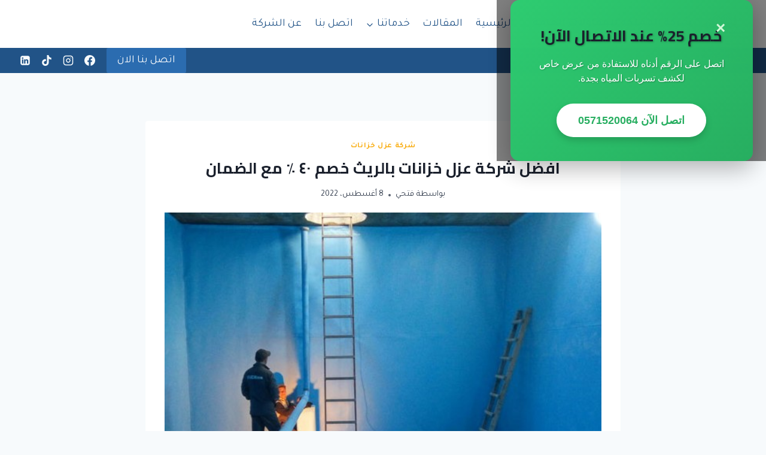

--- FILE ---
content_type: text/html; charset=UTF-8
request_url: https://mofat7y.com/%D8%A7%D9%81%D8%B6%D9%84-%D8%B4%D8%B1%D9%83%D8%A9-%D8%B9%D8%B2%D9%84-%D8%AE%D8%B2%D8%A7%D9%86%D8%A7%D8%AA-%D8%A8%D8%A7%D9%84%D8%B1%D9%8A%D8%AB-%D8%AE%D8%B5%D9%85-%D9%A4%D9%A0-%D9%AA-%D9%85%D8%B9/
body_size: 30757
content:
<!doctype html>
<html dir="rtl" lang="ar" class="no-js" itemtype="https://schema.org/Blog" itemscope>
<head>
	<meta charset="UTF-8">
	<meta name="viewport" content="width=device-width, initial-scale=1, minimum-scale=1">
	<meta name='robots' content='index, follow, max-image-preview:large, max-snippet:-1, max-video-preview:-1' />

	<!-- This site is optimized with the Yoast SEO plugin v26.8 - https://yoast.com/product/yoast-seo-wordpress/ -->
	<title>افضل شركة عزل خزانات بالريث خصم ٤٠ ٪ مع الضمان &#8211; شركة المملكه للمقاولات العامه</title>
	<meta name="description" content="افضل شركة عزل خزانات بالريث خصم ٤٠ ٪ مع الضمان هي من الشركات التي يفضل العديد من العملاء العمل معها. لأنها من الشركات الرائدة في هذا المجال." />
	<link rel="canonical" href="https://mofat7y.com/افضل-شركة-عزل-خزانات-بالريث-خصم-٤٠-٪-مع/" />
	<meta property="og:locale" content="ar_AR" />
	<meta property="og:type" content="article" />
	<meta property="og:title" content="افضل شركة عزل خزانات بالريث خصم ٤٠ ٪ مع الضمان &#8211; شركة المملكه للمقاولات العامه" />
	<meta property="og:description" content="افضل شركة عزل خزانات بالريث خصم ٤٠ ٪ مع الضمان هي من الشركات التي يفضل العديد من العملاء العمل معها. لأنها من الشركات الرائدة في هذا المجال." />
	<meta property="og:url" content="https://mofat7y.com/افضل-شركة-عزل-خزانات-بالريث-خصم-٤٠-٪-مع/" />
	<meta property="og:site_name" content="شركة المملكه للمقاولات العامه" />
	<meta property="article:published_time" content="2022-08-08T17:26:11+00:00" />
	<meta property="og:image" content="https://mofat7y.com/wp-content/uploads/2022/07/شركة-عزل-خزانات-بالليث-خصم-35-1.jpg" />
	<meta property="og:image:width" content="610" />
	<meta property="og:image:height" content="421" />
	<meta property="og:image:type" content="image/jpeg" />
	<meta name="author" content="فتحي" />
	<meta name="twitter:card" content="summary_large_image" />
	<meta name="twitter:label1" content="كُتب بواسطة" />
	<meta name="twitter:data1" content="فتحي" />
	<script type="application/ld+json" class="yoast-schema-graph">{"@context":"https://schema.org","@graph":[{"@type":"Article","@id":"https://mofat7y.com/%d8%a7%d9%81%d8%b6%d9%84-%d8%b4%d8%b1%d9%83%d8%a9-%d8%b9%d8%b2%d9%84-%d8%ae%d8%b2%d8%a7%d9%86%d8%a7%d8%aa-%d8%a8%d8%a7%d9%84%d8%b1%d9%8a%d8%ab-%d8%ae%d8%b5%d9%85-%d9%a4%d9%a0-%d9%aa-%d9%85%d8%b9/#article","isPartOf":{"@id":"https://mofat7y.com/%d8%a7%d9%81%d8%b6%d9%84-%d8%b4%d8%b1%d9%83%d8%a9-%d8%b9%d8%b2%d9%84-%d8%ae%d8%b2%d8%a7%d9%86%d8%a7%d8%aa-%d8%a8%d8%a7%d9%84%d8%b1%d9%8a%d8%ab-%d8%ae%d8%b5%d9%85-%d9%a4%d9%a0-%d9%aa-%d9%85%d8%b9/"},"author":{"name":"فتحي","@id":"https://mofat7y.com/#/schema/person/285e243676fd998de73fc2964eb4d2ee"},"headline":"افضل شركة عزل خزانات بالريث خصم ٤٠ ٪ مع الضمان","datePublished":"2022-08-08T17:26:11+00:00","mainEntityOfPage":{"@id":"https://mofat7y.com/%d8%a7%d9%81%d8%b6%d9%84-%d8%b4%d8%b1%d9%83%d8%a9-%d8%b9%d8%b2%d9%84-%d8%ae%d8%b2%d8%a7%d9%86%d8%a7%d8%aa-%d8%a8%d8%a7%d9%84%d8%b1%d9%8a%d8%ab-%d8%ae%d8%b5%d9%85-%d9%a4%d9%a0-%d9%aa-%d9%85%d8%b9/"},"wordCount":4,"commentCount":0,"publisher":{"@id":"https://mofat7y.com/#organization"},"image":{"@id":"https://mofat7y.com/%d8%a7%d9%81%d8%b6%d9%84-%d8%b4%d8%b1%d9%83%d8%a9-%d8%b9%d8%b2%d9%84-%d8%ae%d8%b2%d8%a7%d9%86%d8%a7%d8%aa-%d8%a8%d8%a7%d9%84%d8%b1%d9%8a%d8%ab-%d8%ae%d8%b5%d9%85-%d9%a4%d9%a0-%d9%aa-%d9%85%d8%b9/#primaryimage"},"thumbnailUrl":"https://mofat7y.com/wp-content/uploads/2022/07/شركة-عزل-خزانات-بالليث-خصم-35-1.jpg","articleSection":["شركة عزل خزانات"],"inLanguage":"ar","potentialAction":[{"@type":"CommentAction","name":"Comment","target":["https://mofat7y.com/%d8%a7%d9%81%d8%b6%d9%84-%d8%b4%d8%b1%d9%83%d8%a9-%d8%b9%d8%b2%d9%84-%d8%ae%d8%b2%d8%a7%d9%86%d8%a7%d8%aa-%d8%a8%d8%a7%d9%84%d8%b1%d9%8a%d8%ab-%d8%ae%d8%b5%d9%85-%d9%a4%d9%a0-%d9%aa-%d9%85%d8%b9/#respond"]}]},{"@type":"WebPage","@id":"https://mofat7y.com/%d8%a7%d9%81%d8%b6%d9%84-%d8%b4%d8%b1%d9%83%d8%a9-%d8%b9%d8%b2%d9%84-%d8%ae%d8%b2%d8%a7%d9%86%d8%a7%d8%aa-%d8%a8%d8%a7%d9%84%d8%b1%d9%8a%d8%ab-%d8%ae%d8%b5%d9%85-%d9%a4%d9%a0-%d9%aa-%d9%85%d8%b9/","url":"https://mofat7y.com/%d8%a7%d9%81%d8%b6%d9%84-%d8%b4%d8%b1%d9%83%d8%a9-%d8%b9%d8%b2%d9%84-%d8%ae%d8%b2%d8%a7%d9%86%d8%a7%d8%aa-%d8%a8%d8%a7%d9%84%d8%b1%d9%8a%d8%ab-%d8%ae%d8%b5%d9%85-%d9%a4%d9%a0-%d9%aa-%d9%85%d8%b9/","name":"افضل شركة عزل خزانات بالريث خصم ٤٠ ٪ مع الضمان &#8211; شركة المملكه للمقاولات العامه","isPartOf":{"@id":"https://mofat7y.com/#website"},"primaryImageOfPage":{"@id":"https://mofat7y.com/%d8%a7%d9%81%d8%b6%d9%84-%d8%b4%d8%b1%d9%83%d8%a9-%d8%b9%d8%b2%d9%84-%d8%ae%d8%b2%d8%a7%d9%86%d8%a7%d8%aa-%d8%a8%d8%a7%d9%84%d8%b1%d9%8a%d8%ab-%d8%ae%d8%b5%d9%85-%d9%a4%d9%a0-%d9%aa-%d9%85%d8%b9/#primaryimage"},"image":{"@id":"https://mofat7y.com/%d8%a7%d9%81%d8%b6%d9%84-%d8%b4%d8%b1%d9%83%d8%a9-%d8%b9%d8%b2%d9%84-%d8%ae%d8%b2%d8%a7%d9%86%d8%a7%d8%aa-%d8%a8%d8%a7%d9%84%d8%b1%d9%8a%d8%ab-%d8%ae%d8%b5%d9%85-%d9%a4%d9%a0-%d9%aa-%d9%85%d8%b9/#primaryimage"},"thumbnailUrl":"https://mofat7y.com/wp-content/uploads/2022/07/شركة-عزل-خزانات-بالليث-خصم-35-1.jpg","datePublished":"2022-08-08T17:26:11+00:00","description":"افضل شركة عزل خزانات بالريث خصم ٤٠ ٪ مع الضمان هي من الشركات التي يفضل العديد من العملاء العمل معها. لأنها من الشركات الرائدة في هذا المجال.","breadcrumb":{"@id":"https://mofat7y.com/%d8%a7%d9%81%d8%b6%d9%84-%d8%b4%d8%b1%d9%83%d8%a9-%d8%b9%d8%b2%d9%84-%d8%ae%d8%b2%d8%a7%d9%86%d8%a7%d8%aa-%d8%a8%d8%a7%d9%84%d8%b1%d9%8a%d8%ab-%d8%ae%d8%b5%d9%85-%d9%a4%d9%a0-%d9%aa-%d9%85%d8%b9/#breadcrumb"},"inLanguage":"ar","potentialAction":[{"@type":"ReadAction","target":["https://mofat7y.com/%d8%a7%d9%81%d8%b6%d9%84-%d8%b4%d8%b1%d9%83%d8%a9-%d8%b9%d8%b2%d9%84-%d8%ae%d8%b2%d8%a7%d9%86%d8%a7%d8%aa-%d8%a8%d8%a7%d9%84%d8%b1%d9%8a%d8%ab-%d8%ae%d8%b5%d9%85-%d9%a4%d9%a0-%d9%aa-%d9%85%d8%b9/"]}]},{"@type":"ImageObject","inLanguage":"ar","@id":"https://mofat7y.com/%d8%a7%d9%81%d8%b6%d9%84-%d8%b4%d8%b1%d9%83%d8%a9-%d8%b9%d8%b2%d9%84-%d8%ae%d8%b2%d8%a7%d9%86%d8%a7%d8%aa-%d8%a8%d8%a7%d9%84%d8%b1%d9%8a%d8%ab-%d8%ae%d8%b5%d9%85-%d9%a4%d9%a0-%d9%aa-%d9%85%d8%b9/#primaryimage","url":"https://mofat7y.com/wp-content/uploads/2022/07/شركة-عزل-خزانات-بالليث-خصم-35-1.jpg","contentUrl":"https://mofat7y.com/wp-content/uploads/2022/07/شركة-عزل-خزانات-بالليث-خصم-35-1.jpg","width":610,"height":421,"caption":"شركة عزل خزانات بالليث خصم 35%"},{"@type":"BreadcrumbList","@id":"https://mofat7y.com/%d8%a7%d9%81%d8%b6%d9%84-%d8%b4%d8%b1%d9%83%d8%a9-%d8%b9%d8%b2%d9%84-%d8%ae%d8%b2%d8%a7%d9%86%d8%a7%d8%aa-%d8%a8%d8%a7%d9%84%d8%b1%d9%8a%d8%ab-%d8%ae%d8%b5%d9%85-%d9%a4%d9%a0-%d9%aa-%d9%85%d8%b9/#breadcrumb","itemListElement":[{"@type":"ListItem","position":1,"name":"الرئيسية","item":"https://mofat7y.com/"},{"@type":"ListItem","position":2,"name":"افضل شركة عزل خزانات بالريث خصم ٤٠ ٪ مع الضمان"}]},{"@type":"WebSite","@id":"https://mofat7y.com/#website","url":"https://mofat7y.com/","name":"شركة المملكه للمقاولات العامه","description":"أفضل شركة كشف تسربات المياه","publisher":{"@id":"https://mofat7y.com/#organization"},"potentialAction":[{"@type":"SearchAction","target":{"@type":"EntryPoint","urlTemplate":"https://mofat7y.com/?s={search_term_string}"},"query-input":{"@type":"PropertyValueSpecification","valueRequired":true,"valueName":"search_term_string"}}],"inLanguage":"ar"},{"@type":"Organization","@id":"https://mofat7y.com/#organization","name":"شركة أركان للمقاولات العامة","url":"https://mofat7y.com/","logo":{"@type":"ImageObject","inLanguage":"ar","@id":"https://mofat7y.com/#/schema/logo/image/","url":"https://mofat7y.com/wp-content/uploads/2022/03/cropped-المملكة-01-removebg.png","contentUrl":"https://mofat7y.com/wp-content/uploads/2022/03/cropped-المملكة-01-removebg.png","width":2553,"height":1353,"caption":"شركة أركان للمقاولات العامة"},"image":{"@id":"https://mofat7y.com/#/schema/logo/image/"}},{"@type":"Person","@id":"https://mofat7y.com/#/schema/person/285e243676fd998de73fc2964eb4d2ee","name":"فتحي","image":{"@type":"ImageObject","inLanguage":"ar","@id":"https://mofat7y.com/#/schema/person/image/","url":"https://secure.gravatar.com/avatar/ec10c1eed2553c9c6519e9cf358130449e7458dee51796919c4f3d97f853ea76?s=96&d=mm&r=g","contentUrl":"https://secure.gravatar.com/avatar/ec10c1eed2553c9c6519e9cf358130449e7458dee51796919c4f3d97f853ea76?s=96&d=mm&r=g","caption":"فتحي"},"sameAs":["http://mofat7y.com"],"url":"https://mofat7y.com/author/fathy654/"}]}</script>
	<!-- / Yoast SEO plugin. -->


<link rel='dns-prefetch' href='//static.addtoany.com' />
<link rel="alternate" type="application/rss+xml" title="شركة المملكه للمقاولات العامه &laquo; الخلاصة" href="https://mofat7y.com/feed/" />
<link rel="alternate" type="application/rss+xml" title="شركة المملكه للمقاولات العامه &laquo; خلاصة التعليقات" href="https://mofat7y.com/comments/feed/" />
			<script>document.documentElement.classList.remove( 'no-js' );</script>
			<link rel="alternate" type="application/rss+xml" title="شركة المملكه للمقاولات العامه &laquo; افضل شركة عزل خزانات بالريث خصم ٤٠ ٪ مع الضمان خلاصة التعليقات" href="https://mofat7y.com/%d8%a7%d9%81%d8%b6%d9%84-%d8%b4%d8%b1%d9%83%d8%a9-%d8%b9%d8%b2%d9%84-%d8%ae%d8%b2%d8%a7%d9%86%d8%a7%d8%aa-%d8%a8%d8%a7%d9%84%d8%b1%d9%8a%d8%ab-%d8%ae%d8%b5%d9%85-%d9%a4%d9%a0-%d9%aa-%d9%85%d8%b9/feed/" />
<link rel="alternate" title="oEmbed (JSON)" type="application/json+oembed" href="https://mofat7y.com/wp-json/oembed/1.0/embed?url=https%3A%2F%2Fmofat7y.com%2F%25d8%25a7%25d9%2581%25d8%25b6%25d9%2584-%25d8%25b4%25d8%25b1%25d9%2583%25d8%25a9-%25d8%25b9%25d8%25b2%25d9%2584-%25d8%25ae%25d8%25b2%25d8%25a7%25d9%2586%25d8%25a7%25d8%25aa-%25d8%25a8%25d8%25a7%25d9%2584%25d8%25b1%25d9%258a%25d8%25ab-%25d8%25ae%25d8%25b5%25d9%2585-%25d9%25a4%25d9%25a0-%25d9%25aa-%25d9%2585%25d8%25b9%2F" />
<link rel="alternate" title="oEmbed (XML)" type="text/xml+oembed" href="https://mofat7y.com/wp-json/oembed/1.0/embed?url=https%3A%2F%2Fmofat7y.com%2F%25d8%25a7%25d9%2581%25d8%25b6%25d9%2584-%25d8%25b4%25d8%25b1%25d9%2583%25d8%25a9-%25d8%25b9%25d8%25b2%25d9%2584-%25d8%25ae%25d8%25b2%25d8%25a7%25d9%2586%25d8%25a7%25d8%25aa-%25d8%25a8%25d8%25a7%25d9%2584%25d8%25b1%25d9%258a%25d8%25ab-%25d8%25ae%25d8%25b5%25d9%2585-%25d9%25a4%25d9%25a0-%25d9%25aa-%25d9%2585%25d8%25b9%2F&#038;format=xml" />
<style id='wp-img-auto-sizes-contain-inline-css'>
img:is([sizes=auto i],[sizes^="auto," i]){contain-intrinsic-size:3000px 1500px}
/*# sourceURL=wp-img-auto-sizes-contain-inline-css */
</style>

<style id='wp-emoji-styles-inline-css'>

	img.wp-smiley, img.emoji {
		display: inline !important;
		border: none !important;
		box-shadow: none !important;
		height: 1em !important;
		width: 1em !important;
		margin: 0 0.07em !important;
		vertical-align: -0.1em !important;
		background: none !important;
		padding: 0 !important;
	}
/*# sourceURL=wp-emoji-styles-inline-css */
</style>
<link rel='stylesheet' id='wp-block-library-rtl-css' href='https://mofat7y.com/wp-includes/css/dist/block-library/style-rtl.min.css?ver=6.9' media='all' />
<style id='wp-block-page-list-inline-css'>
.wp-block-navigation .wp-block-page-list{align-items:var(--navigation-layout-align,initial);background-color:inherit;display:flex;flex-direction:var(--navigation-layout-direction,initial);flex-wrap:var(--navigation-layout-wrap,wrap);justify-content:var(--navigation-layout-justify,initial)}.wp-block-navigation .wp-block-navigation-item{background-color:inherit}.wp-block-page-list{box-sizing:border-box}
/*# sourceURL=https://mofat7y.com/wp-includes/blocks/page-list/style.min.css */
</style>
<style id='wp-block-paragraph-inline-css'>
.is-small-text{font-size:.875em}.is-regular-text{font-size:1em}.is-large-text{font-size:2.25em}.is-larger-text{font-size:3em}.has-drop-cap:not(:focus):first-letter{float:right;font-size:8.4em;font-style:normal;font-weight:100;line-height:.68;margin:.05em 0 0 .1em;text-transform:uppercase}body.rtl .has-drop-cap:not(:focus):first-letter{float:none;margin-right:.1em}p.has-drop-cap.has-background{overflow:hidden}:root :where(p.has-background){padding:1.25em 2.375em}:where(p.has-text-color:not(.has-link-color)) a{color:inherit}p.has-text-align-left[style*="writing-mode:vertical-lr"],p.has-text-align-right[style*="writing-mode:vertical-rl"]{rotate:180deg}
/*# sourceURL=https://mofat7y.com/wp-includes/blocks/paragraph/style.min.css */
</style>
<style id='wp-block-social-links-inline-css'>
.wp-block-social-links{background:none;box-sizing:border-box;margin-right:0;padding-left:0;padding-right:0;text-indent:0}.wp-block-social-links .wp-social-link a,.wp-block-social-links .wp-social-link a:hover{border-bottom:0;box-shadow:none;text-decoration:none}.wp-block-social-links .wp-social-link svg{height:1em;width:1em}.wp-block-social-links .wp-social-link span:not(.screen-reader-text){font-size:.65em;margin-left:.5em;margin-right:.5em}.wp-block-social-links.has-small-icon-size{font-size:16px}.wp-block-social-links,.wp-block-social-links.has-normal-icon-size{font-size:24px}.wp-block-social-links.has-large-icon-size{font-size:36px}.wp-block-social-links.has-huge-icon-size{font-size:48px}.wp-block-social-links.aligncenter{display:flex;justify-content:center}.wp-block-social-links.alignright{justify-content:flex-end}.wp-block-social-link{border-radius:9999px;display:block}@media not (prefers-reduced-motion){.wp-block-social-link{transition:transform .1s ease}}.wp-block-social-link{height:auto}.wp-block-social-link a{align-items:center;display:flex;line-height:0}.wp-block-social-link:hover{transform:scale(1.1)}.wp-block-social-links .wp-block-social-link.wp-social-link{display:inline-block;margin:0;padding:0}.wp-block-social-links .wp-block-social-link.wp-social-link .wp-block-social-link-anchor,.wp-block-social-links .wp-block-social-link.wp-social-link .wp-block-social-link-anchor svg,.wp-block-social-links .wp-block-social-link.wp-social-link .wp-block-social-link-anchor:active,.wp-block-social-links .wp-block-social-link.wp-social-link .wp-block-social-link-anchor:hover,.wp-block-social-links .wp-block-social-link.wp-social-link .wp-block-social-link-anchor:visited{color:currentColor;fill:currentColor}:where(.wp-block-social-links:not(.is-style-logos-only)) .wp-social-link{background-color:#f0f0f0;color:#444}:where(.wp-block-social-links:not(.is-style-logos-only)) .wp-social-link-amazon{background-color:#f90;color:#fff}:where(.wp-block-social-links:not(.is-style-logos-only)) .wp-social-link-bandcamp{background-color:#1ea0c3;color:#fff}:where(.wp-block-social-links:not(.is-style-logos-only)) .wp-social-link-behance{background-color:#0757fe;color:#fff}:where(.wp-block-social-links:not(.is-style-logos-only)) .wp-social-link-bluesky{background-color:#0a7aff;color:#fff}:where(.wp-block-social-links:not(.is-style-logos-only)) .wp-social-link-codepen{background-color:#1e1f26;color:#fff}:where(.wp-block-social-links:not(.is-style-logos-only)) .wp-social-link-deviantart{background-color:#02e49b;color:#fff}:where(.wp-block-social-links:not(.is-style-logos-only)) .wp-social-link-discord{background-color:#5865f2;color:#fff}:where(.wp-block-social-links:not(.is-style-logos-only)) .wp-social-link-dribbble{background-color:#e94c89;color:#fff}:where(.wp-block-social-links:not(.is-style-logos-only)) .wp-social-link-dropbox{background-color:#4280ff;color:#fff}:where(.wp-block-social-links:not(.is-style-logos-only)) .wp-social-link-etsy{background-color:#f45800;color:#fff}:where(.wp-block-social-links:not(.is-style-logos-only)) .wp-social-link-facebook{background-color:#0866ff;color:#fff}:where(.wp-block-social-links:not(.is-style-logos-only)) .wp-social-link-fivehundredpx{background-color:#000;color:#fff}:where(.wp-block-social-links:not(.is-style-logos-only)) .wp-social-link-flickr{background-color:#0461dd;color:#fff}:where(.wp-block-social-links:not(.is-style-logos-only)) .wp-social-link-foursquare{background-color:#e65678;color:#fff}:where(.wp-block-social-links:not(.is-style-logos-only)) .wp-social-link-github{background-color:#24292d;color:#fff}:where(.wp-block-social-links:not(.is-style-logos-only)) .wp-social-link-goodreads{background-color:#eceadd;color:#382110}:where(.wp-block-social-links:not(.is-style-logos-only)) .wp-social-link-google{background-color:#ea4434;color:#fff}:where(.wp-block-social-links:not(.is-style-logos-only)) .wp-social-link-gravatar{background-color:#1d4fc4;color:#fff}:where(.wp-block-social-links:not(.is-style-logos-only)) .wp-social-link-instagram{background-color:#f00075;color:#fff}:where(.wp-block-social-links:not(.is-style-logos-only)) .wp-social-link-lastfm{background-color:#e21b24;color:#fff}:where(.wp-block-social-links:not(.is-style-logos-only)) .wp-social-link-linkedin{background-color:#0d66c2;color:#fff}:where(.wp-block-social-links:not(.is-style-logos-only)) .wp-social-link-mastodon{background-color:#3288d4;color:#fff}:where(.wp-block-social-links:not(.is-style-logos-only)) .wp-social-link-medium{background-color:#000;color:#fff}:where(.wp-block-social-links:not(.is-style-logos-only)) .wp-social-link-meetup{background-color:#f6405f;color:#fff}:where(.wp-block-social-links:not(.is-style-logos-only)) .wp-social-link-patreon{background-color:#000;color:#fff}:where(.wp-block-social-links:not(.is-style-logos-only)) .wp-social-link-pinterest{background-color:#e60122;color:#fff}:where(.wp-block-social-links:not(.is-style-logos-only)) .wp-social-link-pocket{background-color:#ef4155;color:#fff}:where(.wp-block-social-links:not(.is-style-logos-only)) .wp-social-link-reddit{background-color:#ff4500;color:#fff}:where(.wp-block-social-links:not(.is-style-logos-only)) .wp-social-link-skype{background-color:#0478d7;color:#fff}:where(.wp-block-social-links:not(.is-style-logos-only)) .wp-social-link-snapchat{background-color:#fefc00;color:#fff;stroke:#000}:where(.wp-block-social-links:not(.is-style-logos-only)) .wp-social-link-soundcloud{background-color:#ff5600;color:#fff}:where(.wp-block-social-links:not(.is-style-logos-only)) .wp-social-link-spotify{background-color:#1bd760;color:#fff}:where(.wp-block-social-links:not(.is-style-logos-only)) .wp-social-link-telegram{background-color:#2aabee;color:#fff}:where(.wp-block-social-links:not(.is-style-logos-only)) .wp-social-link-threads{background-color:#000;color:#fff}:where(.wp-block-social-links:not(.is-style-logos-only)) .wp-social-link-tiktok{background-color:#000;color:#fff}:where(.wp-block-social-links:not(.is-style-logos-only)) .wp-social-link-tumblr{background-color:#011835;color:#fff}:where(.wp-block-social-links:not(.is-style-logos-only)) .wp-social-link-twitch{background-color:#6440a4;color:#fff}:where(.wp-block-social-links:not(.is-style-logos-only)) .wp-social-link-twitter{background-color:#1da1f2;color:#fff}:where(.wp-block-social-links:not(.is-style-logos-only)) .wp-social-link-vimeo{background-color:#1eb7ea;color:#fff}:where(.wp-block-social-links:not(.is-style-logos-only)) .wp-social-link-vk{background-color:#4680c2;color:#fff}:where(.wp-block-social-links:not(.is-style-logos-only)) .wp-social-link-wordpress{background-color:#3499cd;color:#fff}:where(.wp-block-social-links:not(.is-style-logos-only)) .wp-social-link-whatsapp{background-color:#25d366;color:#fff}:where(.wp-block-social-links:not(.is-style-logos-only)) .wp-social-link-x{background-color:#000;color:#fff}:where(.wp-block-social-links:not(.is-style-logos-only)) .wp-social-link-yelp{background-color:#d32422;color:#fff}:where(.wp-block-social-links:not(.is-style-logos-only)) .wp-social-link-youtube{background-color:red;color:#fff}:where(.wp-block-social-links.is-style-logos-only) .wp-social-link{background:none}:where(.wp-block-social-links.is-style-logos-only) .wp-social-link svg{height:1.25em;width:1.25em}:where(.wp-block-social-links.is-style-logos-only) .wp-social-link-amazon{color:#f90}:where(.wp-block-social-links.is-style-logos-only) .wp-social-link-bandcamp{color:#1ea0c3}:where(.wp-block-social-links.is-style-logos-only) .wp-social-link-behance{color:#0757fe}:where(.wp-block-social-links.is-style-logos-only) .wp-social-link-bluesky{color:#0a7aff}:where(.wp-block-social-links.is-style-logos-only) .wp-social-link-codepen{color:#1e1f26}:where(.wp-block-social-links.is-style-logos-only) .wp-social-link-deviantart{color:#02e49b}:where(.wp-block-social-links.is-style-logos-only) .wp-social-link-discord{color:#5865f2}:where(.wp-block-social-links.is-style-logos-only) .wp-social-link-dribbble{color:#e94c89}:where(.wp-block-social-links.is-style-logos-only) .wp-social-link-dropbox{color:#4280ff}:where(.wp-block-social-links.is-style-logos-only) .wp-social-link-etsy{color:#f45800}:where(.wp-block-social-links.is-style-logos-only) .wp-social-link-facebook{color:#0866ff}:where(.wp-block-social-links.is-style-logos-only) .wp-social-link-fivehundredpx{color:#000}:where(.wp-block-social-links.is-style-logos-only) .wp-social-link-flickr{color:#0461dd}:where(.wp-block-social-links.is-style-logos-only) .wp-social-link-foursquare{color:#e65678}:where(.wp-block-social-links.is-style-logos-only) .wp-social-link-github{color:#24292d}:where(.wp-block-social-links.is-style-logos-only) .wp-social-link-goodreads{color:#382110}:where(.wp-block-social-links.is-style-logos-only) .wp-social-link-google{color:#ea4434}:where(.wp-block-social-links.is-style-logos-only) .wp-social-link-gravatar{color:#1d4fc4}:where(.wp-block-social-links.is-style-logos-only) .wp-social-link-instagram{color:#f00075}:where(.wp-block-social-links.is-style-logos-only) .wp-social-link-lastfm{color:#e21b24}:where(.wp-block-social-links.is-style-logos-only) .wp-social-link-linkedin{color:#0d66c2}:where(.wp-block-social-links.is-style-logos-only) .wp-social-link-mastodon{color:#3288d4}:where(.wp-block-social-links.is-style-logos-only) .wp-social-link-medium{color:#000}:where(.wp-block-social-links.is-style-logos-only) .wp-social-link-meetup{color:#f6405f}:where(.wp-block-social-links.is-style-logos-only) .wp-social-link-patreon{color:#000}:where(.wp-block-social-links.is-style-logos-only) .wp-social-link-pinterest{color:#e60122}:where(.wp-block-social-links.is-style-logos-only) .wp-social-link-pocket{color:#ef4155}:where(.wp-block-social-links.is-style-logos-only) .wp-social-link-reddit{color:#ff4500}:where(.wp-block-social-links.is-style-logos-only) .wp-social-link-skype{color:#0478d7}:where(.wp-block-social-links.is-style-logos-only) .wp-social-link-snapchat{color:#fff;stroke:#000}:where(.wp-block-social-links.is-style-logos-only) .wp-social-link-soundcloud{color:#ff5600}:where(.wp-block-social-links.is-style-logos-only) .wp-social-link-spotify{color:#1bd760}:where(.wp-block-social-links.is-style-logos-only) .wp-social-link-telegram{color:#2aabee}:where(.wp-block-social-links.is-style-logos-only) .wp-social-link-threads{color:#000}:where(.wp-block-social-links.is-style-logos-only) .wp-social-link-tiktok{color:#000}:where(.wp-block-social-links.is-style-logos-only) .wp-social-link-tumblr{color:#011835}:where(.wp-block-social-links.is-style-logos-only) .wp-social-link-twitch{color:#6440a4}:where(.wp-block-social-links.is-style-logos-only) .wp-social-link-twitter{color:#1da1f2}:where(.wp-block-social-links.is-style-logos-only) .wp-social-link-vimeo{color:#1eb7ea}:where(.wp-block-social-links.is-style-logos-only) .wp-social-link-vk{color:#4680c2}:where(.wp-block-social-links.is-style-logos-only) .wp-social-link-whatsapp{color:#25d366}:where(.wp-block-social-links.is-style-logos-only) .wp-social-link-wordpress{color:#3499cd}:where(.wp-block-social-links.is-style-logos-only) .wp-social-link-x{color:#000}:where(.wp-block-social-links.is-style-logos-only) .wp-social-link-yelp{color:#d32422}:where(.wp-block-social-links.is-style-logos-only) .wp-social-link-youtube{color:red}.wp-block-social-links.is-style-pill-shape .wp-social-link{width:auto}:root :where(.wp-block-social-links .wp-social-link a){padding:.25em}:root :where(.wp-block-social-links.is-style-logos-only .wp-social-link a){padding:0}:root :where(.wp-block-social-links.is-style-pill-shape .wp-social-link a){padding-left:.6666666667em;padding-right:.6666666667em}.wp-block-social-links:not(.has-icon-color):not(.has-icon-background-color) .wp-social-link-snapchat .wp-block-social-link-label{color:#000}
/*# sourceURL=https://mofat7y.com/wp-includes/blocks/social-links/style.min.css */
</style>
<style id='global-styles-inline-css'>
:root{--wp--preset--aspect-ratio--square: 1;--wp--preset--aspect-ratio--4-3: 4/3;--wp--preset--aspect-ratio--3-4: 3/4;--wp--preset--aspect-ratio--3-2: 3/2;--wp--preset--aspect-ratio--2-3: 2/3;--wp--preset--aspect-ratio--16-9: 16/9;--wp--preset--aspect-ratio--9-16: 9/16;--wp--preset--color--black: #000000;--wp--preset--color--cyan-bluish-gray: #abb8c3;--wp--preset--color--white: #ffffff;--wp--preset--color--pale-pink: #f78da7;--wp--preset--color--vivid-red: #cf2e2e;--wp--preset--color--luminous-vivid-orange: #ff6900;--wp--preset--color--luminous-vivid-amber: #fcb900;--wp--preset--color--light-green-cyan: #7bdcb5;--wp--preset--color--vivid-green-cyan: #00d084;--wp--preset--color--pale-cyan-blue: #8ed1fc;--wp--preset--color--vivid-cyan-blue: #0693e3;--wp--preset--color--vivid-purple: #9b51e0;--wp--preset--color--theme-palette-1: var(--global-palette1);--wp--preset--color--theme-palette-2: var(--global-palette2);--wp--preset--color--theme-palette-3: var(--global-palette3);--wp--preset--color--theme-palette-4: var(--global-palette4);--wp--preset--color--theme-palette-5: var(--global-palette5);--wp--preset--color--theme-palette-6: var(--global-palette6);--wp--preset--color--theme-palette-7: var(--global-palette7);--wp--preset--color--theme-palette-8: var(--global-palette8);--wp--preset--color--theme-palette-9: var(--global-palette9);--wp--preset--color--theme-palette-10: var(--global-palette10);--wp--preset--color--theme-palette-11: var(--global-palette11);--wp--preset--color--theme-palette-12: var(--global-palette12);--wp--preset--color--theme-palette-13: var(--global-palette13);--wp--preset--color--theme-palette-14: var(--global-palette14);--wp--preset--color--theme-palette-15: var(--global-palette15);--wp--preset--gradient--vivid-cyan-blue-to-vivid-purple: linear-gradient(135deg,rgb(6,147,227) 0%,rgb(155,81,224) 100%);--wp--preset--gradient--light-green-cyan-to-vivid-green-cyan: linear-gradient(135deg,rgb(122,220,180) 0%,rgb(0,208,130) 100%);--wp--preset--gradient--luminous-vivid-amber-to-luminous-vivid-orange: linear-gradient(135deg,rgb(252,185,0) 0%,rgb(255,105,0) 100%);--wp--preset--gradient--luminous-vivid-orange-to-vivid-red: linear-gradient(135deg,rgb(255,105,0) 0%,rgb(207,46,46) 100%);--wp--preset--gradient--very-light-gray-to-cyan-bluish-gray: linear-gradient(135deg,rgb(238,238,238) 0%,rgb(169,184,195) 100%);--wp--preset--gradient--cool-to-warm-spectrum: linear-gradient(135deg,rgb(74,234,220) 0%,rgb(151,120,209) 20%,rgb(207,42,186) 40%,rgb(238,44,130) 60%,rgb(251,105,98) 80%,rgb(254,248,76) 100%);--wp--preset--gradient--blush-light-purple: linear-gradient(135deg,rgb(255,206,236) 0%,rgb(152,150,240) 100%);--wp--preset--gradient--blush-bordeaux: linear-gradient(135deg,rgb(254,205,165) 0%,rgb(254,45,45) 50%,rgb(107,0,62) 100%);--wp--preset--gradient--luminous-dusk: linear-gradient(135deg,rgb(255,203,112) 0%,rgb(199,81,192) 50%,rgb(65,88,208) 100%);--wp--preset--gradient--pale-ocean: linear-gradient(135deg,rgb(255,245,203) 0%,rgb(182,227,212) 50%,rgb(51,167,181) 100%);--wp--preset--gradient--electric-grass: linear-gradient(135deg,rgb(202,248,128) 0%,rgb(113,206,126) 100%);--wp--preset--gradient--midnight: linear-gradient(135deg,rgb(2,3,129) 0%,rgb(40,116,252) 100%);--wp--preset--font-size--small: var(--global-font-size-small);--wp--preset--font-size--medium: var(--global-font-size-medium);--wp--preset--font-size--large: var(--global-font-size-large);--wp--preset--font-size--x-large: 42px;--wp--preset--font-size--larger: var(--global-font-size-larger);--wp--preset--font-size--xxlarge: var(--global-font-size-xxlarge);--wp--preset--spacing--20: 0.44rem;--wp--preset--spacing--30: 0.67rem;--wp--preset--spacing--40: 1rem;--wp--preset--spacing--50: 1.5rem;--wp--preset--spacing--60: 2.25rem;--wp--preset--spacing--70: 3.38rem;--wp--preset--spacing--80: 5.06rem;--wp--preset--shadow--natural: 6px 6px 9px rgba(0, 0, 0, 0.2);--wp--preset--shadow--deep: 12px 12px 50px rgba(0, 0, 0, 0.4);--wp--preset--shadow--sharp: 6px 6px 0px rgba(0, 0, 0, 0.2);--wp--preset--shadow--outlined: 6px 6px 0px -3px rgb(255, 255, 255), 6px 6px rgb(0, 0, 0);--wp--preset--shadow--crisp: 6px 6px 0px rgb(0, 0, 0);}:where(.is-layout-flex){gap: 0.5em;}:where(.is-layout-grid){gap: 0.5em;}body .is-layout-flex{display: flex;}.is-layout-flex{flex-wrap: wrap;align-items: center;}.is-layout-flex > :is(*, div){margin: 0;}body .is-layout-grid{display: grid;}.is-layout-grid > :is(*, div){margin: 0;}:where(.wp-block-columns.is-layout-flex){gap: 2em;}:where(.wp-block-columns.is-layout-grid){gap: 2em;}:where(.wp-block-post-template.is-layout-flex){gap: 1.25em;}:where(.wp-block-post-template.is-layout-grid){gap: 1.25em;}.has-black-color{color: var(--wp--preset--color--black) !important;}.has-cyan-bluish-gray-color{color: var(--wp--preset--color--cyan-bluish-gray) !important;}.has-white-color{color: var(--wp--preset--color--white) !important;}.has-pale-pink-color{color: var(--wp--preset--color--pale-pink) !important;}.has-vivid-red-color{color: var(--wp--preset--color--vivid-red) !important;}.has-luminous-vivid-orange-color{color: var(--wp--preset--color--luminous-vivid-orange) !important;}.has-luminous-vivid-amber-color{color: var(--wp--preset--color--luminous-vivid-amber) !important;}.has-light-green-cyan-color{color: var(--wp--preset--color--light-green-cyan) !important;}.has-vivid-green-cyan-color{color: var(--wp--preset--color--vivid-green-cyan) !important;}.has-pale-cyan-blue-color{color: var(--wp--preset--color--pale-cyan-blue) !important;}.has-vivid-cyan-blue-color{color: var(--wp--preset--color--vivid-cyan-blue) !important;}.has-vivid-purple-color{color: var(--wp--preset--color--vivid-purple) !important;}.has-black-background-color{background-color: var(--wp--preset--color--black) !important;}.has-cyan-bluish-gray-background-color{background-color: var(--wp--preset--color--cyan-bluish-gray) !important;}.has-white-background-color{background-color: var(--wp--preset--color--white) !important;}.has-pale-pink-background-color{background-color: var(--wp--preset--color--pale-pink) !important;}.has-vivid-red-background-color{background-color: var(--wp--preset--color--vivid-red) !important;}.has-luminous-vivid-orange-background-color{background-color: var(--wp--preset--color--luminous-vivid-orange) !important;}.has-luminous-vivid-amber-background-color{background-color: var(--wp--preset--color--luminous-vivid-amber) !important;}.has-light-green-cyan-background-color{background-color: var(--wp--preset--color--light-green-cyan) !important;}.has-vivid-green-cyan-background-color{background-color: var(--wp--preset--color--vivid-green-cyan) !important;}.has-pale-cyan-blue-background-color{background-color: var(--wp--preset--color--pale-cyan-blue) !important;}.has-vivid-cyan-blue-background-color{background-color: var(--wp--preset--color--vivid-cyan-blue) !important;}.has-vivid-purple-background-color{background-color: var(--wp--preset--color--vivid-purple) !important;}.has-black-border-color{border-color: var(--wp--preset--color--black) !important;}.has-cyan-bluish-gray-border-color{border-color: var(--wp--preset--color--cyan-bluish-gray) !important;}.has-white-border-color{border-color: var(--wp--preset--color--white) !important;}.has-pale-pink-border-color{border-color: var(--wp--preset--color--pale-pink) !important;}.has-vivid-red-border-color{border-color: var(--wp--preset--color--vivid-red) !important;}.has-luminous-vivid-orange-border-color{border-color: var(--wp--preset--color--luminous-vivid-orange) !important;}.has-luminous-vivid-amber-border-color{border-color: var(--wp--preset--color--luminous-vivid-amber) !important;}.has-light-green-cyan-border-color{border-color: var(--wp--preset--color--light-green-cyan) !important;}.has-vivid-green-cyan-border-color{border-color: var(--wp--preset--color--vivid-green-cyan) !important;}.has-pale-cyan-blue-border-color{border-color: var(--wp--preset--color--pale-cyan-blue) !important;}.has-vivid-cyan-blue-border-color{border-color: var(--wp--preset--color--vivid-cyan-blue) !important;}.has-vivid-purple-border-color{border-color: var(--wp--preset--color--vivid-purple) !important;}.has-vivid-cyan-blue-to-vivid-purple-gradient-background{background: var(--wp--preset--gradient--vivid-cyan-blue-to-vivid-purple) !important;}.has-light-green-cyan-to-vivid-green-cyan-gradient-background{background: var(--wp--preset--gradient--light-green-cyan-to-vivid-green-cyan) !important;}.has-luminous-vivid-amber-to-luminous-vivid-orange-gradient-background{background: var(--wp--preset--gradient--luminous-vivid-amber-to-luminous-vivid-orange) !important;}.has-luminous-vivid-orange-to-vivid-red-gradient-background{background: var(--wp--preset--gradient--luminous-vivid-orange-to-vivid-red) !important;}.has-very-light-gray-to-cyan-bluish-gray-gradient-background{background: var(--wp--preset--gradient--very-light-gray-to-cyan-bluish-gray) !important;}.has-cool-to-warm-spectrum-gradient-background{background: var(--wp--preset--gradient--cool-to-warm-spectrum) !important;}.has-blush-light-purple-gradient-background{background: var(--wp--preset--gradient--blush-light-purple) !important;}.has-blush-bordeaux-gradient-background{background: var(--wp--preset--gradient--blush-bordeaux) !important;}.has-luminous-dusk-gradient-background{background: var(--wp--preset--gradient--luminous-dusk) !important;}.has-pale-ocean-gradient-background{background: var(--wp--preset--gradient--pale-ocean) !important;}.has-electric-grass-gradient-background{background: var(--wp--preset--gradient--electric-grass) !important;}.has-midnight-gradient-background{background: var(--wp--preset--gradient--midnight) !important;}.has-small-font-size{font-size: var(--wp--preset--font-size--small) !important;}.has-medium-font-size{font-size: var(--wp--preset--font-size--medium) !important;}.has-large-font-size{font-size: var(--wp--preset--font-size--large) !important;}.has-x-large-font-size{font-size: var(--wp--preset--font-size--x-large) !important;}
/*# sourceURL=global-styles-inline-css */
</style>

<style id='classic-theme-styles-inline-css'>
/*! This file is auto-generated */
.wp-block-button__link{color:#fff;background-color:#32373c;border-radius:9999px;box-shadow:none;text-decoration:none;padding:calc(.667em + 2px) calc(1.333em + 2px);font-size:1.125em}.wp-block-file__button{background:#32373c;color:#fff;text-decoration:none}
/*# sourceURL=/wp-includes/css/classic-themes.min.css */
</style>
<link rel='stylesheet' id='edsanimate-animo-css-css' href='https://mofat7y.com/wp-content/plugins/animate-it/assets/css/animate-animo.css?ver=6.9' media='all' />
<link rel='stylesheet' id='CNACB_styles-css' href='https://mofat7y.com/wp-content/plugins/call-now-and-chat-buttons/css/styles.css?ver=6.9' media='all' />
<link rel='stylesheet' id='bootstrap-icons-css' href='https://mofat7y.com/wp-content/plugins/call-now-and-chat-buttons/css/bootstrap-icons.min.css?ver=6.9' media='all' />
<link rel='stylesheet' id='kk-star-ratings-css' href='https://mofat7y.com/wp-content/plugins/kk-star-ratings/src/core/public/css/kk-star-ratings.min.css?ver=5.4.10.3' media='all' />
<link rel='stylesheet' id='uagb-style-rtl-css' href='https://mofat7y.com/wp-content/plugins/ultimate-addons-for-gutenberg/assets/css/style-blocks-rtl.min.css?ver=2.19.18' media='all' />
<link rel='stylesheet' id='uag-style-1324-css' href='https://mofat7y.com/wp-content/uploads/uag-plugin/assets/1000/uag-css-1324.css?ver=1768942786' media='all' />
<link rel='stylesheet' id='kadence-global-css' href='https://mofat7y.com/wp-content/themes/kadence/assets/css/global.min.css?ver=1.4.2' media='all' />
<style id='kadence-global-inline-css'>
/* Kadence Base CSS */
:root{--global-palette1:#2B6CB0;--global-palette2:#215387;--global-palette3:#1A202C;--global-palette4:#2D3748;--global-palette5:#4A5568;--global-palette6:#718096;--global-palette7:#EDF2F7;--global-palette8:#F7FAFC;--global-palette9:#ffffff;--global-palette10:oklch(from var(--global-palette1) calc(l + 0.10 * (1 - l)) calc(c * 1.00) calc(h + 180) / 100%);--global-palette11:#13612e;--global-palette12:#1159af;--global-palette13:#b82105;--global-palette14:#f7630c;--global-palette15:#f5a524;--global-palette9rgb:255, 255, 255;--global-palette-highlight:#f9ae14;--global-palette-highlight-alt:#085daa;--global-palette-highlight-alt2:var(--global-palette9);--global-palette-btn-bg:var(--global-palette1);--global-palette-btn-bg-hover:var(--global-palette2);--global-palette-btn:var(--global-palette9);--global-palette-btn-hover:var(--global-palette9);--global-palette-btn-sec-bg:var(--global-palette7);--global-palette-btn-sec-bg-hover:var(--global-palette2);--global-palette-btn-sec:var(--global-palette3);--global-palette-btn-sec-hover:var(--global-palette9);--global-body-font-family:Tajawal, sans-serif;--global-heading-font-family:Cairo, sans-serif;--global-primary-nav-font-family:inherit;--global-fallback-font:sans-serif;--global-display-fallback-font:sans-serif;--global-content-width:1290px;--global-content-wide-width:calc(1290px + 230px);--global-content-narrow-width:842px;--global-content-edge-padding:1.5rem;--global-content-boxed-padding:2rem;--global-calc-content-width:calc(1290px - var(--global-content-edge-padding) - var(--global-content-edge-padding) );--wp--style--global--content-size:var(--global-calc-content-width);}.wp-site-blocks{--global-vw:calc( 100vw - ( 0.5 * var(--scrollbar-offset)));}body{background:var(--global-palette8);-webkit-font-smoothing:antialiased;-moz-osx-font-smoothing:grayscale;}body, input, select, optgroup, textarea{font-style:normal;font-weight:normal;font-size:18px;line-height:1.6;font-family:var(--global-body-font-family);color:var(--global-palette4);}.content-bg, body.content-style-unboxed .site{background:var(--global-palette9);}h1,h2,h3,h4,h5,h6{font-family:var(--global-heading-font-family);}h1{font-style:normal;font-weight:700;font-size:26px;line-height:1.5;font-family:Cairo, sans-serif;color:var(--global-palette3);}h2{font-style:normal;font-weight:700;font-size:24px;line-height:1.5;font-family:Cairo, sans-serif;color:var(--global-palette3);}h3{font-style:normal;font-weight:700;font-size:22px;line-height:1.5;font-family:Cairo, sans-serif;color:var(--global-palette3);}h4{font-style:normal;font-weight:700;font-size:20px;line-height:1.5;font-family:Cairo, sans-serif;color:var(--global-palette4);}h5{font-style:normal;font-weight:700;font-size:18px;line-height:1.5;font-family:Cairo, sans-serif;color:var(--global-palette4);}h6{font-style:normal;font-weight:700;font-size:16px;line-height:1.5;font-family:Cairo, sans-serif;color:var(--global-palette5);}.entry-hero .kadence-breadcrumbs, .entry-hero .search-form{font-style:normal;font-weight:normal;font-size:18px;font-family:Tajawal, sans-serif;}.entry-hero .kadence-breadcrumbs{max-width:1290px;}.site-container, .site-header-row-layout-contained, .site-footer-row-layout-contained, .entry-hero-layout-contained, .comments-area, .alignfull > .wp-block-cover__inner-container, .alignwide > .wp-block-cover__inner-container{max-width:var(--global-content-width);}.content-width-narrow .content-container.site-container, .content-width-narrow .hero-container.site-container{max-width:var(--global-content-narrow-width);}@media all and (min-width: 1520px){.wp-site-blocks .content-container  .alignwide{margin-left:-115px;margin-right:-115px;width:unset;max-width:unset;}}@media all and (min-width: 1102px){.content-width-narrow .wp-site-blocks .content-container .alignwide{margin-left:-130px;margin-right:-130px;width:unset;max-width:unset;}}.content-style-boxed .wp-site-blocks .entry-content .alignwide{margin-left:calc( -1 * var( --global-content-boxed-padding ) );margin-right:calc( -1 * var( --global-content-boxed-padding ) );}.content-area{margin-top:5rem;margin-bottom:5rem;}@media all and (max-width: 1024px){.content-area{margin-top:3rem;margin-bottom:3rem;}}@media all and (max-width: 767px){.content-area{margin-top:2rem;margin-bottom:2rem;}}@media all and (max-width: 1024px){:root{--global-content-boxed-padding:2rem;}}@media all and (max-width: 767px){:root{--global-content-boxed-padding:1.5rem;}}.entry-content-wrap{padding:2rem;}@media all and (max-width: 1024px){.entry-content-wrap{padding:2rem;}}@media all and (max-width: 767px){.entry-content-wrap{padding:1.5rem;}}.entry.single-entry{box-shadow:0px 15px 15px -10px rgba(0,0,0,0.05);}.entry.loop-entry{box-shadow:0px 15px 15px -10px rgba(0,0,0,0.05);}.loop-entry .entry-content-wrap{padding:2rem;}@media all and (max-width: 1024px){.loop-entry .entry-content-wrap{padding:2rem;}}@media all and (max-width: 767px){.loop-entry .entry-content-wrap{padding:1.5rem;}}button, .button, .wp-block-button__link, input[type="button"], input[type="reset"], input[type="submit"], .fl-button, .elementor-button-wrapper .elementor-button, .wc-block-components-checkout-place-order-button, .wc-block-cart__submit{box-shadow:0px 0px 0px -7px rgba(0,0,0,0);}button:hover, button:focus, button:active, .button:hover, .button:focus, .button:active, .wp-block-button__link:hover, .wp-block-button__link:focus, .wp-block-button__link:active, input[type="button"]:hover, input[type="button"]:focus, input[type="button"]:active, input[type="reset"]:hover, input[type="reset"]:focus, input[type="reset"]:active, input[type="submit"]:hover, input[type="submit"]:focus, input[type="submit"]:active, .elementor-button-wrapper .elementor-button:hover, .elementor-button-wrapper .elementor-button:focus, .elementor-button-wrapper .elementor-button:active, .wc-block-cart__submit:hover{box-shadow:0px 15px 25px -7px rgba(0,0,0,0.1);}.kb-button.kb-btn-global-outline.kb-btn-global-inherit{padding-top:calc(px - 2px);padding-right:calc(px - 2px);padding-bottom:calc(px - 2px);padding-left:calc(px - 2px);}@media all and (min-width: 1025px){.transparent-header .entry-hero .entry-hero-container-inner{padding-top:calc(80px + 0px);}}@media all and (max-width: 1024px){.mobile-transparent-header .entry-hero .entry-hero-container-inner{padding-top:0px;}}@media all and (max-width: 767px){.mobile-transparent-header .entry-hero .entry-hero-container-inner{padding-top:0px;}}.entry-hero.post-hero-section .entry-header{min-height:200px;}
/* Kadence Header CSS */
@media all and (max-width: 1024px){.mobile-transparent-header #masthead{position:absolute;left:0px;right:0px;z-index:100;}.kadence-scrollbar-fixer.mobile-transparent-header #masthead{right:var(--scrollbar-offset,0);}.mobile-transparent-header #masthead, .mobile-transparent-header .site-top-header-wrap .site-header-row-container-inner, .mobile-transparent-header .site-main-header-wrap .site-header-row-container-inner, .mobile-transparent-header .site-bottom-header-wrap .site-header-row-container-inner{background:transparent;}.site-header-row-tablet-layout-fullwidth, .site-header-row-tablet-layout-standard{padding:0px;}}@media all and (min-width: 1025px){.transparent-header #masthead{position:absolute;left:0px;right:0px;z-index:100;}.transparent-header.kadence-scrollbar-fixer #masthead{right:var(--scrollbar-offset,0);}.transparent-header #masthead, .transparent-header .site-top-header-wrap .site-header-row-container-inner, .transparent-header .site-main-header-wrap .site-header-row-container-inner, .transparent-header .site-bottom-header-wrap .site-header-row-container-inner{background:transparent;}}.site-branding a.brand img{max-width:100px;}.site-branding a.brand img.svg-logo-image{width:100px;}.site-branding{padding:0px 0px 0px 0px;}.site-branding .site-title{font-style:normal;font-weight:700;font-size:18px;line-height:1.2;color:var(--global-palette2);}#masthead, #masthead .kadence-sticky-header.item-is-fixed:not(.item-at-start):not(.site-header-row-container):not(.site-main-header-wrap), #masthead .kadence-sticky-header.item-is-fixed:not(.item-at-start) > .site-header-row-container-inner{background:#ffffff;}.site-main-header-inner-wrap{min-height:80px;}.site-bottom-header-wrap .site-header-row-container-inner{background:var(--global-palette2);}.site-bottom-header-inner-wrap{min-height:0px;}.header-navigation[class*="header-navigation-style-underline"] .header-menu-container.primary-menu-container>ul>li>a:after{width:calc( 100% - 1.2em);}.main-navigation .primary-menu-container > ul > li.menu-item > a{padding-left:calc(1.2em / 2);padding-right:calc(1.2em / 2);padding-top:0.6em;padding-bottom:0.6em;color:var(--global-palette2);}.main-navigation .primary-menu-container > ul > li.menu-item .dropdown-nav-special-toggle{right:calc(1.2em / 2);}.main-navigation .primary-menu-container > ul > li.menu-item > a:hover{color:var(--global-palette-highlight);}.main-navigation .primary-menu-container > ul > li.menu-item.current-menu-item > a{color:var(--global-palette9);background:var(--global-palette2);}.header-navigation .header-menu-container ul ul.sub-menu, .header-navigation .header-menu-container ul ul.submenu{background:var(--global-palette3);box-shadow:0px 2px 13px 0px rgba(0,0,0,0.1);}.header-navigation .header-menu-container ul ul li.menu-item, .header-menu-container ul.menu > li.kadence-menu-mega-enabled > ul > li.menu-item > a{border-bottom:1px solid rgba(255,255,255,0.1);border-radius:0px 0px 0px 0px;}.header-navigation .header-menu-container ul ul li.menu-item > a{width:200px;padding-top:1em;padding-bottom:1em;color:var(--global-palette8);font-size:12px;}.header-navigation .header-menu-container ul ul li.menu-item > a:hover{color:var(--global-palette9);background:var(--global-palette4);border-radius:0px 0px 0px 0px;}.header-navigation .header-menu-container ul ul li.menu-item.current-menu-item > a{color:var(--global-palette9);background:var(--global-palette4);border-radius:0px 0px 0px 0px;}.mobile-toggle-open-container .menu-toggle-open, .mobile-toggle-open-container .menu-toggle-open:focus{color:var(--global-palette5);padding:0.4em 0.6em 0.4em 0.6em;font-size:14px;}.mobile-toggle-open-container .menu-toggle-open.menu-toggle-style-bordered{border:1px solid currentColor;}.mobile-toggle-open-container .menu-toggle-open .menu-toggle-icon{font-size:20px;}.mobile-toggle-open-container .menu-toggle-open:hover, .mobile-toggle-open-container .menu-toggle-open:focus-visible{color:var(--global-palette-highlight);}.mobile-navigation ul li{font-style:normal;font-weight:700;font-size:20px;font-family:Cairo, sans-serif;}.mobile-navigation ul li a{padding-top:1em;padding-bottom:1em;}.mobile-navigation ul li > a, .mobile-navigation ul li.menu-item-has-children > .drawer-nav-drop-wrap{color:var(--global-palette8);}.mobile-navigation ul li.current-menu-item > a, .mobile-navigation ul li.current-menu-item.menu-item-has-children > .drawer-nav-drop-wrap{color:var(--global-palette-highlight);}.mobile-navigation ul li.menu-item-has-children .drawer-nav-drop-wrap, .mobile-navigation ul li:not(.menu-item-has-children) a{border-bottom:1px solid rgba(255,255,255,0.1);}.mobile-navigation:not(.drawer-navigation-parent-toggle-true) ul li.menu-item-has-children .drawer-nav-drop-wrap button{border-left:1px solid rgba(255,255,255,0.1);}#mobile-drawer .drawer-inner, #mobile-drawer.popup-drawer-layout-fullwidth.popup-drawer-animation-slice .pop-portion-bg, #mobile-drawer.popup-drawer-layout-fullwidth.popup-drawer-animation-slice.pop-animated.show-drawer .drawer-inner{background:var(--global-palette2);}#mobile-drawer .drawer-header .drawer-toggle{padding:0.6em 0.15em 0.6em 0.15em;font-size:24px;}#main-header .header-button{box-shadow:0px 0px 0px -7px rgba(0,0,0,0);}#main-header .header-button:hover{box-shadow:0px 15px 25px -7px rgba(0,0,0,0.1);}.header-html{font-style:normal;color:var(--global-palette9);}.header-social-wrap .header-social-inner-wrap{font-size:1em;gap:0.3em;}.header-social-wrap .header-social-inner-wrap .social-button{color:var(--global-palette8);border:2px none transparent;border-radius:3px;}.header-social-wrap .header-social-inner-wrap .social-button:hover{color:var(--global-palette7);}.header-mobile-social-wrap .header-mobile-social-inner-wrap{font-size:1em;gap:0.3em;}.header-mobile-social-wrap .header-mobile-social-inner-wrap .social-button{color:var(--global-palette8);border:2px none transparent;border-radius:3px;}.header-mobile-social-wrap .header-mobile-social-inner-wrap .social-button:hover{color:var(--global-palette7);}.mobile-header-button-wrap .mobile-header-button-inner-wrap .mobile-header-button{border:2px none transparent;box-shadow:0px 0px 0px -7px rgba(0,0,0,0);}.mobile-header-button-wrap .mobile-header-button-inner-wrap .mobile-header-button:hover{box-shadow:0px 15px 25px -7px rgba(0,0,0,0.1);}.mobile-html{font-style:normal;font-size:14px;color:var(--global-palette9);}
/* Kadence Footer CSS */
#colophon{background:#2a2a2a;}.site-middle-footer-wrap .site-footer-row-container-inner{background:#42464d;font-style:normal;font-weight:normal;font-family:Cairo, sans-serif;color:var(--global-palette9);}.site-footer .site-middle-footer-wrap a:where(:not(.button):not(.wp-block-button__link):not(.wp-element-button)){color:var(--global-palette9);}.site-footer .site-middle-footer-wrap a:where(:not(.button):not(.wp-block-button__link):not(.wp-element-button)):hover{color:var(--global-palette2);}.site-middle-footer-inner-wrap{padding-top:30px;padding-bottom:30px;grid-column-gap:30px;grid-row-gap:30px;}.site-middle-footer-inner-wrap .widget{margin-bottom:30px;}.site-middle-footer-inner-wrap .widget-area .widget-title{font-style:normal;font-weight:normal;font-family:Cairo, sans-serif;color:var(--global-palette9);}.site-middle-footer-inner-wrap .site-footer-section:not(:last-child):after{right:calc(-30px / 2);}.site-bottom-footer-inner-wrap{padding-top:30px;padding-bottom:30px;grid-column-gap:30px;}.site-bottom-footer-inner-wrap .widget{margin-bottom:30px;}.site-bottom-footer-inner-wrap .site-footer-section:not(:last-child):after{right:calc(-30px / 2);}#colophon .footer-html{font-style:normal;font-weight:normal;font-size:20px;font-family:Cairo, sans-serif;color:var(--global-palette9);}
/*# sourceURL=kadence-global-inline-css */
</style>
<link rel='stylesheet' id='kadence-rtl-css' href='https://mofat7y.com/wp-content/themes/kadence/assets/css/rtl.min.css?ver=1.4.2' media='all' />
<link rel='stylesheet' id='kadence-header-css' href='https://mofat7y.com/wp-content/themes/kadence/assets/css/header.min.css?ver=1.4.2' media='all' />
<link rel='stylesheet' id='kadence-content-css' href='https://mofat7y.com/wp-content/themes/kadence/assets/css/content.min.css?ver=1.4.2' media='all' />
<link rel='stylesheet' id='kadence-comments-css' href='https://mofat7y.com/wp-content/themes/kadence/assets/css/comments.min.css?ver=1.4.2' media='all' />
<link rel='stylesheet' id='kadence-related-posts-css' href='https://mofat7y.com/wp-content/themes/kadence/assets/css/related-posts.min.css?ver=1.4.2' media='all' />
<link rel='stylesheet' id='kad-splide-css' href='https://mofat7y.com/wp-content/themes/kadence/assets/css/kadence-splide.min.css?ver=1.4.2' media='all' />
<link rel='stylesheet' id='kadence-footer-css' href='https://mofat7y.com/wp-content/themes/kadence/assets/css/footer.min.css?ver=1.4.2' media='all' />
<link rel='stylesheet' id='addtoany-css' href='https://mofat7y.com/wp-content/plugins/add-to-any/addtoany.min.css?ver=1.16' media='all' />
<style id='kadence-blocks-global-variables-inline-css'>
:root {--global-kb-font-size-sm:clamp(0.8rem, 0.73rem + 0.217vw, 0.9rem);--global-kb-font-size-md:clamp(1.1rem, 0.995rem + 0.326vw, 1.25rem);--global-kb-font-size-lg:clamp(1.75rem, 1.576rem + 0.543vw, 2rem);--global-kb-font-size-xl:clamp(2.25rem, 1.728rem + 1.63vw, 3rem);--global-kb-font-size-xxl:clamp(2.5rem, 1.456rem + 3.26vw, 4rem);--global-kb-font-size-xxxl:clamp(2.75rem, 0.489rem + 7.065vw, 6rem);}
/*# sourceURL=kadence-blocks-global-variables-inline-css */
</style>
<script id="addtoany-core-js-before">
window.a2a_config=window.a2a_config||{};a2a_config.callbacks=[];a2a_config.overlays=[];a2a_config.templates={};a2a_localize = {
	Share: "Share",
	Save: "Save",
	Subscribe: "Subscribe",
	Email: "Email",
	Bookmark: "Bookmark",
	ShowAll: "Show all",
	ShowLess: "Show less",
	FindServices: "Find service(s)",
	FindAnyServiceToAddTo: "Instantly find any service to add to",
	PoweredBy: "Powered by",
	ShareViaEmail: "Share via email",
	SubscribeViaEmail: "Subscribe via email",
	BookmarkInYourBrowser: "Bookmark in your browser",
	BookmarkInstructions: "Press Ctrl+D or \u2318+D to bookmark this page",
	AddToYourFavorites: "Add to your favorites",
	SendFromWebOrProgram: "Send from any email address or email program",
	EmailProgram: "Email program",
	More: "More&#8230;",
	ThanksForSharing: "Thanks for sharing!",
	ThanksForFollowing: "Thanks for following!"
};


//# sourceURL=addtoany-core-js-before
</script>
<script defer src="https://static.addtoany.com/menu/page.js" id="addtoany-core-js"></script>
<script src="https://mofat7y.com/wp-includes/js/jquery/jquery.min.js?ver=3.7.1" id="jquery-core-js"></script>
<script src="https://mofat7y.com/wp-includes/js/jquery/jquery-migrate.min.js?ver=3.4.1" id="jquery-migrate-js"></script>
<script defer src="https://mofat7y.com/wp-content/plugins/add-to-any/addtoany.min.js?ver=1.1" id="addtoany-jquery-js"></script>
<link rel="https://api.w.org/" href="https://mofat7y.com/wp-json/" /><link rel="alternate" title="JSON" type="application/json" href="https://mofat7y.com/wp-json/wp/v2/posts/1324" /><link rel="EditURI" type="application/rsd+xml" title="RSD" href="https://mofat7y.com/xmlrpc.php?rsd" />
<meta name="generator" content="WordPress 6.9" />
<link rel='shortlink' href='https://mofat7y.com/?p=1324' />
<!-- POPUP CONTAINER -->
<div id="professional-popup" style="display:none; position:fixed; inset:0; background:rgba(0,0,0,0.5); z-index:9999; display:flex; justify-content:center; align-items:center; font-family:'Segoe UI', Tahoma, Geneva, Verdana, sans-serif;">

  <!-- POPUP BOX -->
  <div style="
    background: linear-gradient(135deg, #2ecc71, #27ae60);
    padding: 40px 35px;
    border-radius: 15px;
    box-shadow: 0 12px 40px rgba(0,0,0,0.3);
    max-width: 450px;
    width: 90%;
    color: #fff;
    text-align: center;
    position: relative;
    animation: popupFadeIn 0.5s ease forwards;
  ">

    <!-- CLOSE BUTTON -->
    <button onclick="document.getElementById('professional-popup').style.display='none';" 
      style="
        position: absolute;
        top: 15px;
        right: 18px;
        background: transparent;
        border: none;
        font-size: 28px;
        font-weight: bold;
        color: #d1f7d6;
        cursor: pointer;
        transition: color 0.3s ease;
      "
      onmouseover="this.style.color='#a3d79c';" onmouseout="this.style.color='#d1f7d6';"
    >
      ×
    </button>

    <!-- TITLE -->
    <h2 style="font-size: 26px; font-weight: 700; margin-bottom: 15px; text-shadow: 1px 1px 3px rgba(0,0,0,0.3);">
      خصم 25% عند الاتصال الآن!
    </h2>

    <!-- DESCRIPTION -->
    <p style="font-size: 16px; line-height: 1.5; margin-bottom: 30px; text-shadow: 1px 1px 2px rgba(0,0,0,0.25);">
      اتصل على الرقم أدناه للاستفادة من عرض خاص لكشف تسربات المياه بجدة.
    </p>

    <!-- CALL BUTTON -->
    <a href="tel:0571520064" 
      style="
        background-color: #ffffff;
        color: #27ae60;
        font-weight: 700;
        padding: 14px 36px;
        border-radius: 50px;
        font-size: 18px;
        text-decoration: none;
        box-shadow: 0 6px 12px rgba(0,0,0,0.15);
        display: inline-block;
        transition: background-color 0.3s ease, color 0.3s ease;
      "
      onmouseover="this.style.backgroundColor='#27ae60'; this.style.color='#fff';"
      onmouseout="this.style.backgroundColor='#fff'; this.style.color='#27ae60';"
    >
      اتصل الآن 0571520064
    </a>

  </div>
</div>

<!-- JS SHOW POPUP AFTER 1 SEC -->
<script>
  window.addEventListener('load', function () {
    setTimeout(function () {
      document.getElementById('professional-popup').style.display = 'flex';
    }, 1000);
  });
</script>

<!-- CSS ANIMATION -->
<style>
  @keyframes popupFadeIn {
    0% {
      opacity: 0;
      transform: scale(0.95);
    }
    100% {
      opacity: 1;
      transform: scale(1);
    }
  }
</style>

<!-- Google tag (gtag.js) -->
<script async src="https://www.googletagmanager.com/gtag/js?id=AW-17752056817">
</script>
<script>
  window.dataLayer = window.dataLayer || [];
  function gtag(){dataLayer.push(arguments);}
  gtag('js', new Date());

  gtag('config', 'AW-17752056817');
</script>


<!-- Event snippet for عملية شراء conversion page --> <script> gtag('event', 'conversion', { 'send_to': 'AW-17752056817/V-_vCP7s78QbEPHH65BC', 'transaction_id': '' }); </script>

<!-- Google tag (gtag.js) -->
<script async src="https://www.googletagmanager.com/gtag/js?id=AW-17850288328">
</script>
<script>
  window.dataLayer = window.dataLayer || [];
  function gtag(){dataLayer.push(arguments);}
  gtag('js', new Date());

  gtag('config', 'AW-17850288328');
</script><link rel="pingback" href="https://mofat7y.com/xmlrpc.php"><link rel='stylesheet' id='kadence-fonts-gfonts-css' href='https://fonts.googleapis.com/css?family=Tajawal:regular,700%7CCairo:700,regular&#038;subset=arabic&#038;display=swap' media='all' />
<link rel="icon" href="https://mofat7y.com/wp-content/uploads/2022/03/cropped-المملكة-01-removebg-1-32x32.png" sizes="32x32" />
<link rel="icon" href="https://mofat7y.com/wp-content/uploads/2022/03/cropped-المملكة-01-removebg-1-192x192.png" sizes="192x192" />
<link rel="apple-touch-icon" href="https://mofat7y.com/wp-content/uploads/2022/03/cropped-المملكة-01-removebg-1-180x180.png" />
<meta name="msapplication-TileImage" content="https://mofat7y.com/wp-content/uploads/2022/03/cropped-المملكة-01-removebg-1-270x270.png" />
</head>

<body class="rtl wp-singular post-template-default single single-post postid-1324 single-format-standard wp-custom-logo wp-embed-responsive wp-theme-kadence footer-on-bottom hide-focus-outline link-style-no-underline content-title-style-normal content-width-narrow content-style-boxed content-vertical-padding-show non-transparent-header mobile-non-transparent-header">
<div id="wrapper" class="site wp-site-blocks">
			<a class="skip-link screen-reader-text scroll-ignore" href="#main">التجاوز إلى المحتوى</a>
		<header id="masthead" class="site-header" role="banner" itemtype="https://schema.org/WPHeader" itemscope>
	<div id="main-header" class="site-header-wrap">
		<div class="site-header-inner-wrap">
			<div class="site-header-upper-wrap">
				<div class="site-header-upper-inner-wrap">
					<div class="site-main-header-wrap site-header-row-container site-header-focus-item site-header-row-layout-standard" data-section="kadence_customizer_header_main">
	<div class="site-header-row-container-inner">
				<div class="site-container">
			<div class="site-main-header-inner-wrap site-header-row site-header-row-has-sides site-header-row-center-column">
									<div class="site-header-main-section-left site-header-section site-header-section-left">
						<div class="site-header-item site-header-focus-item" data-section="title_tagline">
	<div class="site-branding branding-layout-standard"><a class="brand has-logo-image" href="https://mofat7y.com/" rel="home"><img width="2553" height="1353" src="https://mofat7y.com/wp-content/uploads/2022/03/cropped-المملكة-01-removebg.png" class="custom-logo" alt="شركة كشف تسربات المياه عزل الاسطح" decoding="async" fetchpriority="high" srcset="https://mofat7y.com/wp-content/uploads/2022/03/cropped-المملكة-01-removebg.png 2553w, https://mofat7y.com/wp-content/uploads/2022/03/cropped-المملكة-01-removebg-300x159.png 300w, https://mofat7y.com/wp-content/uploads/2022/03/cropped-المملكة-01-removebg-1024x543.png 1024w, https://mofat7y.com/wp-content/uploads/2022/03/cropped-المملكة-01-removebg-768x407.png 768w, https://mofat7y.com/wp-content/uploads/2022/03/cropped-المملكة-01-removebg-1536x814.png 1536w, https://mofat7y.com/wp-content/uploads/2022/03/cropped-المملكة-01-removebg-2048x1085.png 2048w, https://mofat7y.com/wp-content/uploads/2022/03/cropped-المملكة-01-removebg-258x137.png 258w" sizes="(max-width: 2553px) 100vw, 2553px" /><div class="site-title-wrap"><p class="site-title">شركة المملكه للمقاولات العامه</p></div></a></div></div><!-- data-section="title_tagline" -->
							<div class="site-header-main-section-left-center site-header-section site-header-section-left-center">
															</div>
												</div>
													<div class="site-header-main-section-center site-header-section site-header-section-center">
						<div class="site-header-item site-header-focus-item site-header-item-main-navigation header-navigation-layout-stretch-false header-navigation-layout-fill-stretch-false" data-section="kadence_customizer_primary_navigation">
		<nav id="site-navigation" class="main-navigation header-navigation hover-to-open nav--toggle-sub header-navigation-style-standard header-navigation-dropdown-animation-none" role="navigation" aria-label="رئيسي">
			<div class="primary-menu-container header-menu-container">
	<ul id="primary-menu" class="menu"><li id="menu-item-2295" class="menu-item menu-item-type-post_type menu-item-object-page menu-item-home menu-item-2295"><a href="https://mofat7y.com/">الرئيسية</a></li>
<li id="menu-item-2297" class="menu-item menu-item-type-post_type menu-item-object-page current_page_parent menu-item-2297"><a href="https://mofat7y.com/%d8%a7%d9%84%d9%85%d9%82%d8%a7%d9%84%d8%a7%d8%aa/">المقالات</a></li>
<li id="menu-item-2385" class="menu-item menu-item-type-post_type menu-item-object-page menu-item-has-children menu-item-2385"><a href="https://mofat7y.com/%d8%ae%d8%af%d9%85%d8%a7%d8%aa%d9%86%d8%a7/"><span class="nav-drop-title-wrap">خدماتنا<span class="dropdown-nav-toggle"><span class="kadence-svg-iconset svg-baseline"><svg aria-hidden="true" class="kadence-svg-icon kadence-arrow-down-svg" fill="currentColor" version="1.1" xmlns="http://www.w3.org/2000/svg" width="24" height="24" viewBox="0 0 24 24"><title>توسيع</title><path d="M5.293 9.707l6 6c0.391 0.391 1.024 0.391 1.414 0l6-6c0.391-0.391 0.391-1.024 0-1.414s-1.024-0.391-1.414 0l-5.293 5.293-5.293-5.293c-0.391-0.391-1.024-0.391-1.414 0s-0.391 1.024 0 1.414z"></path>
				</svg></span></span></span></a>
<ul class="sub-menu">
	<li id="menu-item-2386" class="menu-item menu-item-type-taxonomy menu-item-object-category menu-item-2386"><a href="https://mofat7y.com/category/%d9%83%d8%b4%d9%81-%d8%aa%d8%b3%d8%b1%d8%a8%d8%a7%d8%aa-%d8%a7%d9%84%d9%85%d9%8a%d8%a7%d9%87/">كشف تسربات المياه</a></li>
	<li id="menu-item-2388" class="menu-item menu-item-type-taxonomy menu-item-object-category menu-item-2388"><a href="https://mofat7y.com/category/%d8%b4%d8%b1%d9%83%d8%a9-%d8%b9%d8%b2%d9%84-%d8%a7%d8%b3%d8%b7%d8%ad/">شركة عزل اسطح</a></li>
	<li id="menu-item-2391" class="menu-item menu-item-type-taxonomy menu-item-object-category current-post-ancestor current-menu-parent current-post-parent menu-item-2391"><a href="https://mofat7y.com/category/%d8%b4%d8%b1%d9%83%d8%a9-%d8%b9%d8%b2%d9%84-%d8%ae%d8%b2%d8%a7%d9%86%d8%a7%d8%aa/">شركة عزل خزانات</a></li>
	<li id="menu-item-2399" class="menu-item menu-item-type-taxonomy menu-item-object-category menu-item-2399"><a href="https://mofat7y.com/category/%d8%b4%d8%b1%d9%83%d8%a9-%d8%b9%d8%b2%d9%84-%d9%81%d9%88%d9%85/">شركة عزل فوم</a></li>
</ul>
</li>
<li id="menu-item-2422" class="menu-item menu-item-type-post_type menu-item-object-page menu-item-2422"><a href="https://mofat7y.com/%d8%a7%d8%aa%d8%b5%d9%84-%d8%a8%d9%86%d8%a7/">اتصل بنا</a></li>
<li id="menu-item-2423" class="menu-item menu-item-type-post_type menu-item-object-page menu-item-2423"><a href="https://mofat7y.com/%d8%b9%d9%86-%d8%a7%d9%84%d8%b4%d8%b1%d9%83%d8%a9/">عن الشركة</a></li>
</ul>		</div>
	</nav><!-- #site-navigation -->
	</div><!-- data-section="primary_navigation" -->
					</div>
													<div class="site-header-main-section-right site-header-section site-header-section-right">
													<div class="site-header-main-section-right-center site-header-section site-header-section-right-center">
															</div>
												</div>
							</div>
		</div>
	</div>
</div>
				</div>
			</div>
			<div class="site-bottom-header-wrap site-header-row-container site-header-focus-item site-header-row-layout-standard" data-section="kadence_customizer_header_bottom">
	<div class="site-header-row-container-inner">
				<div class="site-container">
			<div class="site-bottom-header-inner-wrap site-header-row site-header-row-has-sides site-header-row-no-center">
									<div class="site-header-bottom-section-left site-header-section site-header-section-left">
						<div class="site-header-item site-header-focus-item" data-section="kadence_customizer_header_html">
	<div class="header-html inner-link-style-normal"><div class="header-html-inner"><p><a href="https://mofat7y.com/%d8%a7%d8%aa%d8%b5%d9%84-%d8%a8%d9%86%d8%a7/">احصل علي خصم خاص الان</a></p>
</div></div></div><!-- data-section="header_html" -->
					</div>
																	<div class="site-header-bottom-section-right site-header-section site-header-section-right">
						<div class="site-header-item site-header-focus-item" data-section="kadence_customizer_header_button">
	<div class="header-button-wrap"><div class="header-button-inner-wrap"><a href="" target="_self" class="button header-button button-size-medium button-style-filled">اتصل بنا الان</a></div></div></div><!-- data-section="header_button" -->
<div class="site-header-item site-header-focus-item" data-section="kadence_customizer_header_social">
	<div class="header-social-wrap"><div class="header-social-inner-wrap element-social-inner-wrap social-show-label-false social-style-outline"><a href="https://www.facebook.com/share/WKvLf8JRwNA7xpcY/?mibextid=qi2Omg" aria-label="Facebook" target="_blank" rel="noopener noreferrer"  class="social-button header-social-item social-link-facebook"><span class="kadence-svg-iconset"><svg class="kadence-svg-icon kadence-facebook-svg" fill="currentColor" version="1.1" xmlns="http://www.w3.org/2000/svg" width="32" height="32" viewBox="0 0 32 32"><title>فيسبوك</title><path d="M31.997 15.999c0-8.836-7.163-15.999-15.999-15.999s-15.999 7.163-15.999 15.999c0 7.985 5.851 14.604 13.499 15.804v-11.18h-4.062v-4.625h4.062v-3.525c0-4.010 2.389-6.225 6.043-6.225 1.75 0 3.581 0.313 3.581 0.313v3.937h-2.017c-1.987 0-2.607 1.233-2.607 2.498v3.001h4.437l-0.709 4.625h-3.728v11.18c7.649-1.2 13.499-7.819 13.499-15.804z"></path>
				</svg></span></a><a href="https://www.instagram.com/almmlaka5?igsh=c2p1ZTc4NGd0enBk" aria-label="Instagram" target="_blank" rel="noopener noreferrer"  class="social-button header-social-item social-link-instagram"><span class="kadence-svg-iconset"><svg class="kadence-svg-icon kadence-instagram-alt-svg" fill="currentColor" version="1.1" xmlns="http://www.w3.org/2000/svg" width="24" height="24" viewBox="0 0 24 24"><title>أنستغرام</title><path d="M7 1c-1.657 0-3.158 0.673-4.243 1.757s-1.757 2.586-1.757 4.243v10c0 1.657 0.673 3.158 1.757 4.243s2.586 1.757 4.243 1.757h10c1.657 0 3.158-0.673 4.243-1.757s1.757-2.586 1.757-4.243v-10c0-1.657-0.673-3.158-1.757-4.243s-2.586-1.757-4.243-1.757zM7 3h10c1.105 0 2.103 0.447 2.828 1.172s1.172 1.723 1.172 2.828v10c0 1.105-0.447 2.103-1.172 2.828s-1.723 1.172-2.828 1.172h-10c-1.105 0-2.103-0.447-2.828-1.172s-1.172-1.723-1.172-2.828v-10c0-1.105 0.447-2.103 1.172-2.828s1.723-1.172 2.828-1.172zM16.989 11.223c-0.15-0.972-0.571-1.857-1.194-2.567-0.754-0.861-1.804-1.465-3.009-1.644-0.464-0.074-0.97-0.077-1.477-0.002-1.366 0.202-2.521 0.941-3.282 1.967s-1.133 2.347-0.93 3.712 0.941 2.521 1.967 3.282 2.347 1.133 3.712 0.93 2.521-0.941 3.282-1.967 1.133-2.347 0.93-3.712zM15.011 11.517c0.122 0.82-0.1 1.609-0.558 2.227s-1.15 1.059-1.969 1.18-1.609-0.1-2.227-0.558-1.059-1.15-1.18-1.969 0.1-1.609 0.558-2.227 1.15-1.059 1.969-1.18c0.313-0.046 0.615-0.042 0.87-0.002 0.74 0.11 1.366 0.47 1.818 0.986 0.375 0.428 0.63 0.963 0.72 1.543zM17.5 7.5c0.552 0 1-0.448 1-1s-0.448-1-1-1-1 0.448-1 1 0.448 1 1 1z"></path>
				</svg></span></a><a href="https://www.tiktok.com/@almmlaka3?_t=8mVoLgVoAtd&amp;_r=1" aria-label="TikTok" target="_blank" rel="noopener noreferrer"  class="social-button header-social-item social-link-tiktok"><span class="kadence-svg-iconset"><svg aria-hidden="true" class="kadence-svg-icon kadence-tiktok-svg" fill="currentColor" version="1.1" xmlns="http://www.w3.org/2000/svg" width="32" height="32" viewBox="0 0 32 32"><title>تيك توك</title><path d="M16.707 0.027c1.747-0.027 3.48-0.013 5.213-0.027 0.107 2.040 0.84 4.12 2.333 5.56 1.493 1.48 3.6 2.16 5.653 2.387v5.373c-1.92-0.067-3.853-0.467-5.6-1.293-0.76-0.347-1.467-0.787-2.16-1.24-0.013 3.893 0.013 7.787-0.027 11.667-0.107 1.867-0.72 3.72-1.8 5.253-1.747 2.56-4.773 4.227-7.88 4.28-1.907 0.107-3.813-0.413-5.44-1.373-2.693-1.587-4.587-4.493-4.867-7.613-0.027-0.667-0.040-1.333-0.013-1.987 0.24-2.533 1.493-4.96 3.44-6.613 2.213-1.92 5.307-2.84 8.2-2.293 0.027 1.973-0.053 3.947-0.053 5.92-1.32-0.427-2.867-0.307-4.027 0.493-0.84 0.547-1.48 1.387-1.813 2.333-0.28 0.68-0.2 1.427-0.187 2.147 0.32 2.187 2.427 4.027 4.667 3.827 1.493-0.013 2.92-0.88 3.693-2.147 0.253-0.44 0.533-0.893 0.547-1.413 0.133-2.387 0.080-4.76 0.093-7.147 0.013-5.373-0.013-10.733 0.027-16.093z"></path>
				</svg></span></a><a href="https://www.linkedin.com/in/%D8%B4%D8%B1%D9%83%D8%A9-%D8%A7%D9%84%D9%85%D9%85%D9%84%D9%83%D8%A9-84032030b?utm_source=share&amp;utm_campaign=share_via&amp;utm_content=profile&amp;utm_medium=android_app" aria-label="Linkedin" target="_blank" rel="noopener noreferrer"  class="social-button header-social-item social-link-linkedin"><span class="kadence-svg-iconset"><svg class="kadence-svg-icon kadence-linkedin-svg" fill="currentColor" version="1.1" xmlns="http://www.w3.org/2000/svg" width="24" height="28" viewBox="0 0 24 28"><title>لينكد إن</title><path d="M3.703 22.094h3.609v-10.844h-3.609v10.844zM7.547 7.906c-0.016-1.062-0.781-1.875-2.016-1.875s-2.047 0.812-2.047 1.875c0 1.031 0.781 1.875 2 1.875h0.016c1.266 0 2.047-0.844 2.047-1.875zM16.688 22.094h3.609v-6.219c0-3.328-1.781-4.875-4.156-4.875-1.937 0-2.797 1.078-3.266 1.828h0.031v-1.578h-3.609s0.047 1.016 0 10.844v0h3.609v-6.062c0-0.313 0.016-0.641 0.109-0.875 0.266-0.641 0.859-1.313 1.859-1.313 1.297 0 1.813 0.984 1.813 2.453v5.797zM24 6.5v15c0 2.484-2.016 4.5-4.5 4.5h-15c-2.484 0-4.5-2.016-4.5-4.5v-15c0-2.484 2.016-4.5 4.5-4.5h15c2.484 0 4.5 2.016 4.5 4.5z"></path>
				</svg></span></a></div></div></div><!-- data-section="header_social" -->
					</div>
							</div>
		</div>
	</div>
</div>
		</div>
	</div>
	
<div id="mobile-header" class="site-mobile-header-wrap">
	<div class="site-header-inner-wrap">
		<div class="site-header-upper-wrap">
			<div class="site-header-upper-inner-wrap">
			<div class="site-main-header-wrap site-header-focus-item site-header-row-layout-standard site-header-row-tablet-layout-default site-header-row-mobile-layout-default ">
	<div class="site-header-row-container-inner">
		<div class="site-container">
			<div class="site-main-header-inner-wrap site-header-row site-header-row-has-sides site-header-row-no-center">
									<div class="site-header-main-section-left site-header-section site-header-section-left">
						<div class="site-header-item site-header-focus-item" data-section="title_tagline">
	<div class="site-branding mobile-site-branding branding-layout-standard branding-tablet-layout-inherit branding-mobile-layout-inherit"><a class="brand has-logo-image" href="https://mofat7y.com/" rel="home"><img width="2553" height="1353" src="https://mofat7y.com/wp-content/uploads/2022/03/cropped-المملكة-01-removebg.png" class="custom-logo" alt="شركة كشف تسربات المياه عزل الاسطح" decoding="async" srcset="https://mofat7y.com/wp-content/uploads/2022/03/cropped-المملكة-01-removebg.png 2553w, https://mofat7y.com/wp-content/uploads/2022/03/cropped-المملكة-01-removebg-300x159.png 300w, https://mofat7y.com/wp-content/uploads/2022/03/cropped-المملكة-01-removebg-1024x543.png 1024w, https://mofat7y.com/wp-content/uploads/2022/03/cropped-المملكة-01-removebg-768x407.png 768w, https://mofat7y.com/wp-content/uploads/2022/03/cropped-المملكة-01-removebg-1536x814.png 1536w, https://mofat7y.com/wp-content/uploads/2022/03/cropped-المملكة-01-removebg-2048x1085.png 2048w, https://mofat7y.com/wp-content/uploads/2022/03/cropped-المملكة-01-removebg-258x137.png 258w" sizes="(max-width: 2553px) 100vw, 2553px" /><div class="site-title-wrap"><div class="site-title vs-md-false">شركة المملكه للمقاولات العامه</div></div></a></div></div><!-- data-section="title_tagline" -->
					</div>
																	<div class="site-header-main-section-right site-header-section site-header-section-right">
						<div class="site-header-item site-header-focus-item site-header-item-navgation-popup-toggle" data-section="kadence_customizer_mobile_trigger">
		<div class="mobile-toggle-open-container">
						<button id="mobile-toggle" class="menu-toggle-open drawer-toggle menu-toggle-style-default" aria-label="فتح القائمة" data-toggle-target="#mobile-drawer" data-toggle-body-class="showing-popup-drawer-from-right" aria-expanded="false" data-set-focus=".menu-toggle-close"
					>
						<span class="menu-toggle-icon"><span class="kadence-svg-iconset"><svg class="kadence-svg-icon kadence-menu2-svg" fill="currentColor" version="1.1" xmlns="http://www.w3.org/2000/svg" width="24" height="28" viewBox="0 0 24 28"><title>تبديل القائمة</title><path d="M24 21v2c0 0.547-0.453 1-1 1h-22c-0.547 0-1-0.453-1-1v-2c0-0.547 0.453-1 1-1h22c0.547 0 1 0.453 1 1zM24 13v2c0 0.547-0.453 1-1 1h-22c-0.547 0-1-0.453-1-1v-2c0-0.547 0.453-1 1-1h22c0.547 0 1 0.453 1 1zM24 5v2c0 0.547-0.453 1-1 1h-22c-0.547 0-1-0.453-1-1v-2c0-0.547 0.453-1 1-1h22c0.547 0 1 0.453 1 1z"></path>
				</svg></span></span>
		</button>
	</div>
	</div><!-- data-section="mobile_trigger" -->
					</div>
							</div>
		</div>
	</div>
</div>
			</div>
		</div>
		<div class="site-bottom-header-wrap site-header-focus-item site-header-row-layout-standard site-header-row-tablet-layout-default site-header-row-mobile-layout-default ">
	<div class="site-header-row-container-inner">
		<div class="site-container">
			<div class="site-bottom-header-inner-wrap site-header-row site-header-row-has-sides site-header-row-center-column">
									<div class="site-header-bottom-section-left site-header-section site-header-section-left">
						<div class="site-header-item site-header-focus-item" data-section="kadence_customizer_mobile_html">
	<div class="mobile-html inner-link-style-normal"><div class="mobile-html-inner"><p>احصل علي خصم خاص الان</p>
</div></div></div><!-- data-section="mobile_html" -->
					</div>
													<div class="site-header-bottom-section-center site-header-section site-header-section-center">
						<div class="site-header-item site-header-focus-item" data-section="kadence_customizer_mobile_button">
	<div class="mobile-header-button-wrap"><div class="mobile-header-button-inner-wrap"><a href="" target="_self" class="button mobile-header-button button-size-medium button-style-filled">اتصل بنا الان</a></div></div></div><!-- data-section="mobile_button" -->
					</div>
													<div class="site-header-bottom-section-right site-header-section site-header-section-right">
						<div class="site-header-item site-header-focus-item" data-section="kadence_customizer_mobile_social">
	<div class="header-mobile-social-wrap"><div class="header-mobile-social-inner-wrap element-social-inner-wrap social-show-label-false social-style-outline"><a href="https://www.facebook.com/share/WKvLf8JRwNA7xpcY/?mibextid=qi2Omg" aria-label="Facebook" target="_blank" rel="noopener noreferrer"  class="social-button header-social-item social-link-facebook"><span class="kadence-svg-iconset"><svg class="kadence-svg-icon kadence-facebook-svg" fill="currentColor" version="1.1" xmlns="http://www.w3.org/2000/svg" width="32" height="32" viewBox="0 0 32 32"><title>فيسبوك</title><path d="M31.997 15.999c0-8.836-7.163-15.999-15.999-15.999s-15.999 7.163-15.999 15.999c0 7.985 5.851 14.604 13.499 15.804v-11.18h-4.062v-4.625h4.062v-3.525c0-4.010 2.389-6.225 6.043-6.225 1.75 0 3.581 0.313 3.581 0.313v3.937h-2.017c-1.987 0-2.607 1.233-2.607 2.498v3.001h4.437l-0.709 4.625h-3.728v11.18c7.649-1.2 13.499-7.819 13.499-15.804z"></path>
				</svg></span></a><a href="https://www.instagram.com/almmlaka5?igsh=c2p1ZTc4NGd0enBk" aria-label="Instagram" target="_blank" rel="noopener noreferrer"  class="social-button header-social-item social-link-instagram"><span class="kadence-svg-iconset"><svg class="kadence-svg-icon kadence-instagram-alt-svg" fill="currentColor" version="1.1" xmlns="http://www.w3.org/2000/svg" width="24" height="24" viewBox="0 0 24 24"><title>أنستغرام</title><path d="M7 1c-1.657 0-3.158 0.673-4.243 1.757s-1.757 2.586-1.757 4.243v10c0 1.657 0.673 3.158 1.757 4.243s2.586 1.757 4.243 1.757h10c1.657 0 3.158-0.673 4.243-1.757s1.757-2.586 1.757-4.243v-10c0-1.657-0.673-3.158-1.757-4.243s-2.586-1.757-4.243-1.757zM7 3h10c1.105 0 2.103 0.447 2.828 1.172s1.172 1.723 1.172 2.828v10c0 1.105-0.447 2.103-1.172 2.828s-1.723 1.172-2.828 1.172h-10c-1.105 0-2.103-0.447-2.828-1.172s-1.172-1.723-1.172-2.828v-10c0-1.105 0.447-2.103 1.172-2.828s1.723-1.172 2.828-1.172zM16.989 11.223c-0.15-0.972-0.571-1.857-1.194-2.567-0.754-0.861-1.804-1.465-3.009-1.644-0.464-0.074-0.97-0.077-1.477-0.002-1.366 0.202-2.521 0.941-3.282 1.967s-1.133 2.347-0.93 3.712 0.941 2.521 1.967 3.282 2.347 1.133 3.712 0.93 2.521-0.941 3.282-1.967 1.133-2.347 0.93-3.712zM15.011 11.517c0.122 0.82-0.1 1.609-0.558 2.227s-1.15 1.059-1.969 1.18-1.609-0.1-2.227-0.558-1.059-1.15-1.18-1.969 0.1-1.609 0.558-2.227 1.15-1.059 1.969-1.18c0.313-0.046 0.615-0.042 0.87-0.002 0.74 0.11 1.366 0.47 1.818 0.986 0.375 0.428 0.63 0.963 0.72 1.543zM17.5 7.5c0.552 0 1-0.448 1-1s-0.448-1-1-1-1 0.448-1 1 0.448 1 1 1z"></path>
				</svg></span></a><a href="https://www.tiktok.com/@almmlaka3?_t=8mVoLgVoAtd&amp;_r=1" aria-label="TikTok" target="_blank" rel="noopener noreferrer"  class="social-button header-social-item social-link-tiktok"><span class="kadence-svg-iconset"><svg aria-hidden="true" class="kadence-svg-icon kadence-tiktok-svg" fill="currentColor" version="1.1" xmlns="http://www.w3.org/2000/svg" width="32" height="32" viewBox="0 0 32 32"><title>تيك توك</title><path d="M16.707 0.027c1.747-0.027 3.48-0.013 5.213-0.027 0.107 2.040 0.84 4.12 2.333 5.56 1.493 1.48 3.6 2.16 5.653 2.387v5.373c-1.92-0.067-3.853-0.467-5.6-1.293-0.76-0.347-1.467-0.787-2.16-1.24-0.013 3.893 0.013 7.787-0.027 11.667-0.107 1.867-0.72 3.72-1.8 5.253-1.747 2.56-4.773 4.227-7.88 4.28-1.907 0.107-3.813-0.413-5.44-1.373-2.693-1.587-4.587-4.493-4.867-7.613-0.027-0.667-0.040-1.333-0.013-1.987 0.24-2.533 1.493-4.96 3.44-6.613 2.213-1.92 5.307-2.84 8.2-2.293 0.027 1.973-0.053 3.947-0.053 5.92-1.32-0.427-2.867-0.307-4.027 0.493-0.84 0.547-1.48 1.387-1.813 2.333-0.28 0.68-0.2 1.427-0.187 2.147 0.32 2.187 2.427 4.027 4.667 3.827 1.493-0.013 2.92-0.88 3.693-2.147 0.253-0.44 0.533-0.893 0.547-1.413 0.133-2.387 0.080-4.76 0.093-7.147 0.013-5.373-0.013-10.733 0.027-16.093z"></path>
				</svg></span></a><a href="https://www.linkedin.com/in/%D8%B4%D8%B1%D9%83%D8%A9-%D8%A7%D9%84%D9%85%D9%85%D9%84%D9%83%D8%A9-84032030b?utm_source=share&amp;utm_campaign=share_via&amp;utm_content=profile&amp;utm_medium=android_app" aria-label="Linkedin" target="_blank" rel="noopener noreferrer"  class="social-button header-social-item social-link-linkedin"><span class="kadence-svg-iconset"><svg class="kadence-svg-icon kadence-linkedin-svg" fill="currentColor" version="1.1" xmlns="http://www.w3.org/2000/svg" width="24" height="28" viewBox="0 0 24 28"><title>لينكد إن</title><path d="M3.703 22.094h3.609v-10.844h-3.609v10.844zM7.547 7.906c-0.016-1.062-0.781-1.875-2.016-1.875s-2.047 0.812-2.047 1.875c0 1.031 0.781 1.875 2 1.875h0.016c1.266 0 2.047-0.844 2.047-1.875zM16.688 22.094h3.609v-6.219c0-3.328-1.781-4.875-4.156-4.875-1.937 0-2.797 1.078-3.266 1.828h0.031v-1.578h-3.609s0.047 1.016 0 10.844v0h3.609v-6.062c0-0.313 0.016-0.641 0.109-0.875 0.266-0.641 0.859-1.313 1.859-1.313 1.297 0 1.813 0.984 1.813 2.453v5.797zM24 6.5v15c0 2.484-2.016 4.5-4.5 4.5h-15c-2.484 0-4.5-2.016-4.5-4.5v-15c0-2.484 2.016-4.5 4.5-4.5h15c2.484 0 4.5 2.016 4.5 4.5z"></path>
				</svg></span></a></div></div></div><!-- data-section="mobile_social" -->
					</div>
							</div>
		</div>
	</div>
</div>
	</div>
</div>
</header><!-- #masthead -->

	<main id="inner-wrap" class="wrap kt-clear" role="main">
		<div id="primary" class="content-area">
	<div class="content-container site-container">
		<div id="main" class="site-main">
						<div class="content-wrap">
				<article id="post-1324" class="entry content-bg single-entry post-1324 post type-post status-publish format-standard has-post-thumbnail hentry category-17">
	<div class="entry-content-wrap">
		<header class="entry-header post-title title-align-center title-tablet-align-inherit title-mobile-align-inherit">
			<div class="entry-taxonomies">
			<span class="category-links term-links category-style-normal">
				<a href="https://mofat7y.com/category/%d8%b4%d8%b1%d9%83%d8%a9-%d8%b9%d8%b2%d9%84-%d8%ae%d8%b2%d8%a7%d9%86%d8%a7%d8%aa/" rel="tag">شركة عزل خزانات</a>			</span>
		</div><!-- .entry-taxonomies -->
		<h1 class="entry-title">افضل شركة عزل خزانات بالريث خصم ٤٠ ٪ مع الضمان</h1><div class="entry-meta entry-meta-divider-dot">
	<span class="posted-by"><span class="meta-label">بواسطة</span><span class="author vcard"><a class="url fn n" href="https://mofat7y.com">فتحي</a></span></span>					<span class="posted-on">
						<time class="entry-date published updated" datetime="2022-08-08T20:26:11+03:00" itemprop="dateModified">8 أغسطس، 2022</time>					</span>
					</div><!-- .entry-meta -->
</header><!-- .entry-header -->
	<div class="post-thumbnail article-post-thumbnail kadence-thumbnail-position-below kadence-thumbnail-ratio-3-4">
		<div class="post-thumbnail-inner">
			<img width="610" height="421" src="https://mofat7y.com/wp-content/uploads/2022/07/شركة-عزل-خزانات-بالليث-خصم-35-1.jpg" class="post-top-featured wp-post-image" alt="شركة عزل خزانات بالليث خصم 35%" decoding="async" srcset="https://mofat7y.com/wp-content/uploads/2022/07/شركة-عزل-خزانات-بالليث-خصم-35-1.jpg 610w, https://mofat7y.com/wp-content/uploads/2022/07/شركة-عزل-خزانات-بالليث-خصم-35-1-300x207.jpg 300w" sizes="(max-width: 610px) 100vw, 610px" />		</div>
	</div><!-- .post-thumbnail -->
			
<div class="entry-content single-content">
	<p><strong>افضل شركة عزل خزانات بالريث خصم ٤٠ ٪ مع الضمان</strong></p>
<p><strong>افضل شركة عزل خزانات بالريث هي من الشركات التي يفضل العديد من العملاء العمل معها. لأنها من الشركات الرائدة في هذا المجال. حيث تقوم على<a href="https://alsalmegroup.com/%D8%B4%D8%B1%D9%83%D8%A9-%D8%B9%D8%B2%D9%84-%D8%A7%D9%84%D8%AE%D8%B2%D8%A7%D9%86%D8%A7%D8%AA-%D8%A8%D8%A7%D9%84%D8%B7%D8%A7%D8%A6%D9%81-%D9%85%D8%B9%D8%AA%D9%85%D8%AF%D8%A9/"> عزل الخزانات</a> من الداخل والخارج عن أنواع مختلفة من الخزانات الموجودة فوق سطح الأرض. والتي تقع تحت الأرض او التي تقع على سطح المبنى. كما يجري العمل على تعقيم الخزانات وأحواض السباحة والعمل على العديد من الخطوات التي يمكننا التعرف عليها بسهولة من المقال التالي.</strong></p>
<p><img loading="lazy" decoding="async" class="aligncenter  wp-image-518" src="https://mofat7y.com/wp-content/uploads/2022/01/عزل-الخزانات-5-300x114.jpg" alt="شركة عزل خزانات بجازان" width="419" height="159" srcset="https://mofat7y.com/wp-content/uploads/2022/01/عزل-الخزانات-5-300x114.jpg 300w, https://mofat7y.com/wp-content/uploads/2022/01/عزل-الخزانات-5.jpg 585w" sizes="auto, (max-width: 419px) 100vw, 419px" /></p>
<h1>افضل شركة عزل خزانات بالريث خصم ٤٠ ٪ مع الضمان</h1>
<p><strong>تعتبر شركتنا حسب شهادات عملائنا الكرام <a href="https://alsalmegroup.com/%D8%B4%D8%B1%D9%83%D8%A9-%D8%B9%D8%B2%D9%84-%D8%A7%D9%84%D8%AE%D8%B2%D8%A7%D9%86%D8%A7%D8%AA-%D8%A8%D8%A7%D9%84%D8%A8%D8%A7%D8%AD%D8%A9/">افضل شركة عزل خزانات</a> بالريث. حيث قام فريق خدمة العملاء وصفحات التواصل الاجتماعي الرسمية بجمع رأي الجمهور حول الشركة. على سبيل المثال:</strong></p>
<p><strong>لدى الشركة فريق صيانة كبير يعمل مع العملاء في أي وقت وفي أي مكان. وهذا يضمن أن يتلقى العميل خدمة مستمرة طوال الوقت، وهذا ما يعمل على إرضاء العميل تمامًا.</strong></p>
<p><strong>كما يتميز فريق الشركة المهنية والدقة في العمل. حيث يتم حل جميع أنواع الأعطال والمشكلات التي تواجه العملاء بسهولة ويسر. هذا يزيد من ثقة العملاء في الشركة.</strong></p>
<p><strong>من ناحية أخرى ، يقوم فريق خدمة العملاء ب<a href="https://arkaneltashed.com/2017/03/22/%d8%b9%d8%b2%d9%84-%d8%a7%d9%84%d8%ae%d8%b2%d8%a7%d9%86%d8%a7%d8%aa/">شركة عزل خزانات</a> بالريث بمراقبة مشكلات العملاء من خلال خطوات الشكوى. وذلك يتم العمل على حل المشكلات التي تظهر بعد الصيانة. كما يتم متابعة العميل للتأكد من أن العميل يتلقى أفضل خدمة ممكنة.</strong></p>
<p><strong>من ناحية أخرى ، تهتم الشركة بكون العقود تحتوي على أحكام تضمن حقوق العميل. حيث يعمل على تحقيق ما يحتاجه العميل بخطة تسعير مناسبة تفيد العملاء خلال العقود طويلة الأجل.</strong></p>
<p><strong>الجدير بالذكر أن لدى الشركة عدد من الأدوات التي تسهل عملية الخدمة مع العميل. على سبيل المثال ، الآلات الجديدة ومركبات الخدمة ومركز التنظيف والتعقيم.</strong></p>
<p>&nbsp;</p>
<h2><strong>أعمال شركة عزل الخزانات في الريث </strong></h2>
<p><strong>تقوم افضل شركة عزل خزانات بالريث بأعمال العزل لعدد من الأسباب المختلفة. من بينها ما يلي:</strong></p>
<p><strong>قد يرغب العميل في عزل المنازل الواقعة في المناطق الصحراوية شديدة الحرارة. وذلك حفاظا على صحة المواطنين في هذه الأماكن.</strong></p>
<p><strong>من ناحية أخرى تصنع المستشفيات طبقات عازلة كبيرة لأنها تحتاج إلى درجات حرارة منخفضة لصحة المرضى.</strong></p>
<p><strong>من ناحية أخرى ، يجري العمل على عزل أرضيات المنازل، وذلك حتى يتم تجنب التسريب الذي قد يحدث في حالة وجود مشكلات بالسباكة أو بمواسير المياه.</strong></p>
<p><strong>كما يمكن للعميل أن يقوم بعمليات العزل من خلال <a href="https://mofat7y.com/%d8%b4%d8%b1%d9%83%d8%a9-%d8%b9%d8%b2%d9%84-%d9%85%d8%b3%d8%a7%d8%a8%d8%ad-%d8%a8%d8%a7%d9%84%d8%b1%d9%8a%d8%a7%d8%b6/">عزل المسابح</a>. حيث يتم عزل الأرضيات التي توجد حول المسبح. وذلك حتى يتم منع التسريب الذي قد يحدث في المسبح.</strong></p>
<p><img loading="lazy" decoding="async" class="aligncenter size-full wp-image-517" src="https://mofat7y.com/wp-content/uploads/2022/01/تنزيل.jpg" alt="عزل خزانات بالقصيم" width="300" height="168" /></p>
<h3><strong>افضل اعمال العزل للخزانات في الريث</strong></h3>
<p><strong>تكمن أهمية العزل الذي تقوم به افضل <a href="https://a3mar-almanzil.com/%d8%b4%d8%b1%d9%83%d8%a9-%d8%b9%d8%b2%d9%84-%d8%ae%d8%b2%d8%a7%d9%86%d8%a7%d8%aa-%d8%a8%d9%85%d9%83%d8%a9/">شركة عزل خزانات</a> بالريث وأحواض السباحة في عدد من النقاط المهمة والتي يمكن توضيحها من خلال الآتي:</strong></p>
<p><strong>يطيل العزل الجيد من عمر الخزانات المعزولة. حيث أنه يحفظ الخزان من المواد التي ستوفر مرة أخرى تكلفة البناء للعميل. في حالة حدوث بعض التسريبات في بعض حالات الطوارئ.</strong></p>
<p><strong>من ناحية أخرى ، تعتمد على حماية الخزانات من الملوثات. حفاظًا على سلامة العاملين بهذه الخزانات.</strong></p>
<p><strong>كما يتم العمل على حماية المنزل من الغبار <a href="https://tsropatelriaydh.com/2019/12/20/%D8%B4%D8%B1%D9%83%D8%A9-%D9%85%D9%83%D8%A7%D9%81%D8%AD%D8%A9-%D8%A7%D9%84%D8%AD%D8%B4%D8%B1%D8%A7%D8%AA-%D8%A8%D8%A7%D9%84%D8%B1%D9%8A%D8%A7%D8%B6/">والحشرات</a> والجراثيم الأخرى التي تطفو في الهواء. يتم ذلك عن طريق تنظيف وتعقيم الخزانات الكبيرة أو الخاصة في المنزل.</strong></p>
<p><strong>ومن جانب آخر، يتم العمل على عزل الخزانات والمسابح من خلال الطرق التي تراها الشركة مناسبة. ويكون ذلك من خلال افضل <a href="https://a3mar-almanzil.com/%d8%b4%d8%b1%d9%83%d8%a9-%d8%b9%d8%b2%d9%84-%d8%ae%d8%b2%d8%a7%d9%86%d8%a7%d8%aa-%d8%a8%d8%ac%d8%af%d8%a9/">شركة عزل خزانات</a> بالريث.</strong></p>
<p>&nbsp;</p>
<h4><strong>تقنيات عزل الخزانات بأنواعها المختلفة</strong></h4>
<p><strong>تقوم افضل شركة عزل خزانات بالريث <a href="https://a3mar-almanzil.com/%d8%b4%d8%b1%d9%83%d8%a9-%d8%aa%d9%86%d8%b8%d9%8a%d9%81-%d8%ae%d8%b2%d8%a7%d9%86%d8%a7%d8%aa-%d8%a8%d8%ac%d8%af%d8%a9/">بتنظيف جميع أنواع الخزانات</a>. حيث يتم التعامل مع كل نوع بالتقنية المناسبة له على سبيل المثال:</strong></p>
<ul>
<li><strong>خزانات تحت الأرض:</strong></li>
</ul>
<p><strong>حيث تقع على عمق كبير من سطح البحر.</strong></p>
<p><strong>كما أن هذه الخزانات تقع على بعد كبير من المنازل.</strong></p>
<p><strong>كما أنه يعتمد على الأماكن التي يصعب فيها الوصول إلى المياه النظيفة.</strong></p>
<p>&nbsp;</p>
<ul>
<li><strong>خزانات علوية:</strong></li>
</ul>
<p><strong>تقع على أسطح المباني السكنية أو الفندقية.</strong></p>
<p><strong>حيث يتم العمل على توفير خدمة إمدادات المياه المنتظمة في هذه الأماكن.</strong></p>
<p><strong>إنه أيضًا أسهل أنواع التنظيف.</strong></p>
<p><img loading="lazy" decoding="async" class="aligncenter size-full wp-image-486" src="https://mofat7y.com/wp-content/uploads/2021/12/131123425_418440215854860_4446507416454667285_n.jpg" alt="عزل خزانات بالقصيم" width="258" height="192" /></p>
<ul>
<li><strong>خزانات فولاذية:</strong></li>
</ul>
<p><strong>وهي مصنوعة من الفولاذ المقاوم للصدأ.</strong></p>
<p><strong>حيث لا ينتقل الصدأ إلى الماء ولا يسبب ضررًا.</strong></p>
<ul>
<li><strong>خزانات بلاستيكية:</strong></li>
</ul>
<p><strong>مصنوع من البلاستيك القوي</strong></p>
<p><strong>كما أنه يعمل على مقاومة تقلبات الطقس وهو من الأنواع التي يسهل تنظيفها.</strong></p>
<p><strong>بالإضافة إلى ذلك ، يمكنها تحمل درجات الحرارة المرتفعة في الصيف.</strong></p>
<ul>
<li><strong>خزانات زجاجية:</strong></li>
</ul>
<p><strong>وهي مصنوعة من الزجاج المعالج حراريا.</strong></p>
<p><strong>كما أنه من الأنواع التي يسهل تنظيفها وتعقيمها.</strong></p>
<p><strong>حيث يتحمل درجات حرارة عالية دون أن يتعرض للتلف ، أو ينقل البكتيريا من الجو المحيط إلى الماء.</strong></p>
<ul>
<li><strong>خزانات خرسانية:</strong></li>
</ul>
<p><strong>وهي مبنية على أسطح المباني أو داخل الأرض.</strong></p>
<p><strong>لكن الأمر يتطلب الكثير من الجهد للتنظيف</strong></p>
<p><strong>وتجدر الإشارة إلى أن ذلك يتم للحفاظ على المياه نظيفة و معقمة قدر الإمكان.</strong></p>
<p>&nbsp;</p>
<h5><strong>مميزات افضل شركة عزل خزانات بالريث خصم ٤٠ ٪ مع الضمان</strong></h5>
<p><strong>لدى <a href="https://alatlaal.com/%D8%B4%D8%B1%D9%83%D8%A9-%D8%B9%D8%B2%D9%84-%D8%AE%D8%B2%D8%A7%D9%86%D8%A7%D8%AA-%D8%A7%D9%84%D9%85%D9%8A%D8%A7%D9%87-%D8%A8%D8%A7%D9%84%D8%B1%D9%8A%D8%A7%D8%B6/">افضل شركة عزل خزانات</a> بالريث فريق عمل يتميز بعدد من المزايا التي تجعلها واحدة من الشركات الرائدة في هذا المجال. على سبيل المثال ، تتضمن هذه الميزات ما يلي:</strong></p>
<p><strong>تمتلك الشركة فريق عمل متميز. مما يعطيه حق العمل بجميع أنواع الخزانات وتعقيمها بالمطهرات الصحية التي لا تضر بصحة الناس.</strong></p>
<p><strong>بالإضافة إلى سرعة إنجاز المهام ، يقوم فريق العمل بتنفيذ المهام الموكلة إليه في أقصر وقت ممكن. ومن جانب آخر، تهتم الشركة  بجودة الخدمات التي تقدمها والتي تعمل على تميز الشركة فهي تساعد في الحصول على رضا العملاء.</strong></p>
<p><strong>بالإضافة إلى الحرص على إتباع تعليمات التعقيم الخاصة بكل عبوة. حيث يتم معالجة كل خزان حسب موقعه بالإضافة إلى المادة التي صنع منها الخزان وطريقة التنظيف المقابلة.</strong></p>
<p><strong>الكفاءة في القيام بجميع أعمال التعقيم والتطهير. حيث تعتمد افضل <a href="https://alatlaal.com/%D8%B4%D8%B1%D9%83%D8%A9-%D8%B9%D8%B2%D9%84-%D9%88%D8%BA%D8%B3%D9%8A%D9%84-%D8%AE%D8%B2%D8%A7%D9%86%D8%A7%D8%AA-%D8%A7%D9%84%D9%85%D9%8A%D8%A7%D9%87-%D8%A8%D8%A7%D9%84%D8%B1%D9%8A%D8%A7%D8%B6/">شركة عزل خزانات</a> بالريث على عدد من الآليات الحديثة لهذه الخدمة ، لذلك يفضلها الكثير من العملاء. هذا ما يفضله العديد من العملاء عند العمل مع الشركات.</strong></p>
<p><img loading="lazy" decoding="async" class="aligncenter size-medium wp-image-487" src="https://mofat7y.com/wp-content/uploads/2021/12/عزل-الخزانات-بالإيبوكسى-1-300x184.jpg" alt="شركة عزل خزانات بخميس مشيط" width="300" height="184" srcset="https://mofat7y.com/wp-content/uploads/2021/12/عزل-الخزانات-بالإيبوكسى-1-300x184.jpg 300w, https://mofat7y.com/wp-content/uploads/2021/12/عزل-الخزانات-بالإيبوكسى-1.jpg 570w" sizes="auto, (max-width: 300px) 100vw, 300px" /></p>
<h6><strong>مميزات افضل شركة عزل خزانات بالريث</strong></h6>
<p><strong>تقدم افضل شركة عزل خزانات بالريث عدد من العروض المتعددة، في مجال العزل والأسعار التي يتم التعاقد عليها. حيث يكون من بينها على سبيل المثال:</strong></p>
<p><strong>تهتم شركة الريث <a href="https://tsropatelriaydh.com/2022/07/18/%D8%B4%D8%B1%D9%83%D8%A9-%D8%B9%D8%B2%D9%84-%D8%AE%D8%B2%D8%A7%D9%86%D8%A7%D8%AA-%D8%A8%D8%A7%D9%84%D8%B1%D9%8A%D8%A7%D8%B6-%D9%85%D8%B9-%D8%A7%D9%84%D8%B6%D9%85%D8%A7%D9%86/">لعزل الخزانات والمسابح</a> بجودة المواد الخام التي يتم الاعتماد عليها في هذه الخدمة. </strong></p>
<p><strong>حيث يتم معالجة المياه من الداخل بمجموعة من المواد المعقمة التي لا تتعارض مع المواصفات العالمية. وذلك حفاظا على صحة المواطنين والعملاء.</strong></p>
<p><strong>كما يوجد أيضًا فريق من المتخصصين المتميزين. على سبيل المثل تلك المستخدمة في خدمات التعقيم الخاصة التي تستخدم في المؤسسات الكبيرة مثل الفنادق أو المستشفيات. وذلك من خلال مجموعة المعقمات المناسبة.</strong></p>
<p><strong>الدورات التدريبية التي أكملها فريق العمل. تتطور خبرتهم بناءً على ما يتلقونه في هذه الدورات حيث يواكبون أحدث التطورات التكنولوجية في هذا المجال.</strong></p>
<p><strong>بالإضافة إلى العروض الخاصة بالأسعار التي تقدمها الشركة للعملاء خلال التعاقدات الكبيرة. بالإضافة إلى الصيانة الدورية المنتظمة التي يتم النص عليها في العقود.</strong></p>
<p><img loading="lazy" decoding="async" class="aligncenter size-medium wp-image-771" src="https://mofat7y.com/wp-content/uploads/2022/04/1-3-293x300.jpg" alt="عزل خزانات بخميس مشيط" width="293" height="300" srcset="https://mofat7y.com/wp-content/uploads/2022/04/1-3-293x300.jpg 293w, https://mofat7y.com/wp-content/uploads/2022/04/1-3.jpg 495w" sizes="auto, (max-width: 293px) 100vw, 293px" /></p>
<p><strong>في الختام ، تقوم افضل <a href="https://mofat7y.com/%d8%b4%d8%b1%d9%83%d8%a9-%d8%b9%d8%b2%d9%84-%d8%ae%d8%b2%d8%a7%d9%86%d8%a7%d8%aa-%d8%a8%d8%a7%d9%84%d9%84%d9%8a%d8%ab/">شركة عزل خزانات</a> بالريث على صيانة الخزانات المسابح عن طريق تفريغ الحمامات. ثم يتم تنظيف الفلاتر وتطهيرها وبعد تعقيم البركة يتم تركيبها في مكانها. وتجدر الإشارة إلى أن جميع هذه الخدمات يتم توفيرها من قبل فريق متخصص من الشركة.</strong></p>
<p><strong>قد تهمك معرفة :<br />
</strong></p>
<ul>
<li><a href="https://alsalmegroup.com/%D9%85%D8%A8%D9%84%D8%B7-%D9%85%D9%85%D8%AA%D8%A7%D8%B2-%D9%81%D9%8A-%D8%A7%D9%84%D8%A8%D8%A7%D8%AD%D9%87/"><strong>مبلط ممتاز في الباحه</strong></a></li>
<li><a href="https://alsalmegroup.com/%D9%85%D8%B9%D9%84%D9%85-%D8%AA%D8%B1%D9%83%D9%8A%D8%A8-%D8%A8%D9%84%D8%A7%D8%B7-%D9%88%D8%A8%D9%88%D8%B1%D8%B3%D9%84%D9%8A%D9%86-%D9%88%D8%B1%D8%AE%D8%A7%D9%85-%D9%81%D9%8A-%D8%A7%D9%84%D8%A8%D8%A7/"><strong>معلم تركيب بلاط وبورسلين ورخام في الباحه</strong></a></li>
<li><a href="https://alsalmegroup.com/%D8%B4%D8%B1%D9%83%D9%87-%D8%B5%D9%8A%D8%A7%D9%86%D8%A9-%D9%85%D9%86%D8%A7%D8%B2%D9%84-%D9%81%D9%8A-%D8%A7%D9%84%D8%A8%D8%A7%D8%AD%D9%87/"><strong>شركه صيانة منازل في الباحه</strong></a></li>
</ul>


<div class="kk-star-ratings kksr-auto kksr-align-right kksr-valign-bottom"
    data-payload='{&quot;align&quot;:&quot;right&quot;,&quot;id&quot;:&quot;1324&quot;,&quot;slug&quot;:&quot;default&quot;,&quot;valign&quot;:&quot;bottom&quot;,&quot;ignore&quot;:&quot;&quot;,&quot;reference&quot;:&quot;auto&quot;,&quot;class&quot;:&quot;&quot;,&quot;count&quot;:&quot;0&quot;,&quot;legendonly&quot;:&quot;&quot;,&quot;readonly&quot;:&quot;&quot;,&quot;score&quot;:&quot;0&quot;,&quot;starsonly&quot;:&quot;&quot;,&quot;best&quot;:&quot;5&quot;,&quot;gap&quot;:&quot;5&quot;,&quot;greet&quot;:&quot;فضلا تقيمك يهمنا&quot;,&quot;legend&quot;:&quot;0\/5 - (0 صوت)&quot;,&quot;size&quot;:&quot;24&quot;,&quot;title&quot;:&quot;افضل شركة عزل خزانات بالريث خصم ٤٠ ٪ مع الضمان&quot;,&quot;width&quot;:&quot;0&quot;,&quot;_legend&quot;:&quot;{score}\/{best} - ({count} {votes})&quot;,&quot;font_factor&quot;:&quot;1.25&quot;}'>
            
<div class="kksr-stars">
    
<div class="kksr-stars-inactive">
            <div class="kksr-star" data-star="1" style="padding-left: 5px">
            

<div class="kksr-icon" style="width: 24px; height: 24px;"></div>
        </div>
            <div class="kksr-star" data-star="2" style="padding-left: 5px">
            

<div class="kksr-icon" style="width: 24px; height: 24px;"></div>
        </div>
            <div class="kksr-star" data-star="3" style="padding-left: 5px">
            

<div class="kksr-icon" style="width: 24px; height: 24px;"></div>
        </div>
            <div class="kksr-star" data-star="4" style="padding-left: 5px">
            

<div class="kksr-icon" style="width: 24px; height: 24px;"></div>
        </div>
            <div class="kksr-star" data-star="5" style="padding-left: 5px">
            

<div class="kksr-icon" style="width: 24px; height: 24px;"></div>
        </div>
    </div>
    
<div class="kksr-stars-active" style="width: 0px;">
            <div class="kksr-star" style="padding-left: 5px">
            

<div class="kksr-icon" style="width: 24px; height: 24px;"></div>
        </div>
            <div class="kksr-star" style="padding-left: 5px">
            

<div class="kksr-icon" style="width: 24px; height: 24px;"></div>
        </div>
            <div class="kksr-star" style="padding-left: 5px">
            

<div class="kksr-icon" style="width: 24px; height: 24px;"></div>
        </div>
            <div class="kksr-star" style="padding-left: 5px">
            

<div class="kksr-icon" style="width: 24px; height: 24px;"></div>
        </div>
            <div class="kksr-star" style="padding-left: 5px">
            

<div class="kksr-icon" style="width: 24px; height: 24px;"></div>
        </div>
    </div>
</div>
                

<div class="kksr-legend" style="font-size: 19.2px;">
            <span class="kksr-muted">فضلا تقيمك يهمنا</span>
    </div>
    </div>
<div class="addtoany_share_save_container addtoany_content addtoany_content_bottom"><div class="a2a_kit a2a_kit_size_32 addtoany_list" data-a2a-url="https://mofat7y.com/%d8%a7%d9%81%d8%b6%d9%84-%d8%b4%d8%b1%d9%83%d8%a9-%d8%b9%d8%b2%d9%84-%d8%ae%d8%b2%d8%a7%d9%86%d8%a7%d8%aa-%d8%a8%d8%a7%d9%84%d8%b1%d9%8a%d8%ab-%d8%ae%d8%b5%d9%85-%d9%a4%d9%a0-%d9%aa-%d9%85%d8%b9/" data-a2a-title="افضل شركة عزل خزانات بالريث خصم ٤٠ ٪ مع الضمان"><a class="a2a_button_facebook" href="https://www.addtoany.com/add_to/facebook?linkurl=https%3A%2F%2Fmofat7y.com%2F%25d8%25a7%25d9%2581%25d8%25b6%25d9%2584-%25d8%25b4%25d8%25b1%25d9%2583%25d8%25a9-%25d8%25b9%25d8%25b2%25d9%2584-%25d8%25ae%25d8%25b2%25d8%25a7%25d9%2586%25d8%25a7%25d8%25aa-%25d8%25a8%25d8%25a7%25d9%2584%25d8%25b1%25d9%258a%25d8%25ab-%25d8%25ae%25d8%25b5%25d9%2585-%25d9%25a4%25d9%25a0-%25d9%25aa-%25d9%2585%25d8%25b9%2F&amp;linkname=%D8%A7%D9%81%D8%B6%D9%84%20%D8%B4%D8%B1%D9%83%D8%A9%20%D8%B9%D8%B2%D9%84%20%D8%AE%D8%B2%D8%A7%D9%86%D8%A7%D8%AA%20%D8%A8%D8%A7%D9%84%D8%B1%D9%8A%D8%AB%20%D8%AE%D8%B5%D9%85%20%D9%A4%D9%A0%20%D9%AA%20%D9%85%D8%B9%20%D8%A7%D9%84%D8%B6%D9%85%D8%A7%D9%86" title="Facebook" rel="nofollow noopener" target="_blank"></a><a class="a2a_button_twitter" href="https://www.addtoany.com/add_to/twitter?linkurl=https%3A%2F%2Fmofat7y.com%2F%25d8%25a7%25d9%2581%25d8%25b6%25d9%2584-%25d8%25b4%25d8%25b1%25d9%2583%25d8%25a9-%25d8%25b9%25d8%25b2%25d9%2584-%25d8%25ae%25d8%25b2%25d8%25a7%25d9%2586%25d8%25a7%25d8%25aa-%25d8%25a8%25d8%25a7%25d9%2584%25d8%25b1%25d9%258a%25d8%25ab-%25d8%25ae%25d8%25b5%25d9%2585-%25d9%25a4%25d9%25a0-%25d9%25aa-%25d9%2585%25d8%25b9%2F&amp;linkname=%D8%A7%D9%81%D8%B6%D9%84%20%D8%B4%D8%B1%D9%83%D8%A9%20%D8%B9%D8%B2%D9%84%20%D8%AE%D8%B2%D8%A7%D9%86%D8%A7%D8%AA%20%D8%A8%D8%A7%D9%84%D8%B1%D9%8A%D8%AB%20%D8%AE%D8%B5%D9%85%20%D9%A4%D9%A0%20%D9%AA%20%D9%85%D8%B9%20%D8%A7%D9%84%D8%B6%D9%85%D8%A7%D9%86" title="Twitter" rel="nofollow noopener" target="_blank"></a><a class="a2a_button_pinterest" href="https://www.addtoany.com/add_to/pinterest?linkurl=https%3A%2F%2Fmofat7y.com%2F%25d8%25a7%25d9%2581%25d8%25b6%25d9%2584-%25d8%25b4%25d8%25b1%25d9%2583%25d8%25a9-%25d8%25b9%25d8%25b2%25d9%2584-%25d8%25ae%25d8%25b2%25d8%25a7%25d9%2586%25d8%25a7%25d8%25aa-%25d8%25a8%25d8%25a7%25d9%2584%25d8%25b1%25d9%258a%25d8%25ab-%25d8%25ae%25d8%25b5%25d9%2585-%25d9%25a4%25d9%25a0-%25d9%25aa-%25d9%2585%25d8%25b9%2F&amp;linkname=%D8%A7%D9%81%D8%B6%D9%84%20%D8%B4%D8%B1%D9%83%D8%A9%20%D8%B9%D8%B2%D9%84%20%D8%AE%D8%B2%D8%A7%D9%86%D8%A7%D8%AA%20%D8%A8%D8%A7%D9%84%D8%B1%D9%8A%D8%AB%20%D8%AE%D8%B5%D9%85%20%D9%A4%D9%A0%20%D9%AA%20%D9%85%D8%B9%20%D8%A7%D9%84%D8%B6%D9%85%D8%A7%D9%86" title="Pinterest" rel="nofollow noopener" target="_blank"></a><a class="a2a_button_linkedin" href="https://www.addtoany.com/add_to/linkedin?linkurl=https%3A%2F%2Fmofat7y.com%2F%25d8%25a7%25d9%2581%25d8%25b6%25d9%2584-%25d8%25b4%25d8%25b1%25d9%2583%25d8%25a9-%25d8%25b9%25d8%25b2%25d9%2584-%25d8%25ae%25d8%25b2%25d8%25a7%25d9%2586%25d8%25a7%25d8%25aa-%25d8%25a8%25d8%25a7%25d9%2584%25d8%25b1%25d9%258a%25d8%25ab-%25d8%25ae%25d8%25b5%25d9%2585-%25d9%25a4%25d9%25a0-%25d9%25aa-%25d9%2585%25d8%25b9%2F&amp;linkname=%D8%A7%D9%81%D8%B6%D9%84%20%D8%B4%D8%B1%D9%83%D8%A9%20%D8%B9%D8%B2%D9%84%20%D8%AE%D8%B2%D8%A7%D9%86%D8%A7%D8%AA%20%D8%A8%D8%A7%D9%84%D8%B1%D9%8A%D8%AB%20%D8%AE%D8%B5%D9%85%20%D9%A4%D9%A0%20%D9%AA%20%D9%85%D8%B9%20%D8%A7%D9%84%D8%B6%D9%85%D8%A7%D9%86" title="LinkedIn" rel="nofollow noopener" target="_blank"></a><a class="a2a_button_reddit" href="https://www.addtoany.com/add_to/reddit?linkurl=https%3A%2F%2Fmofat7y.com%2F%25d8%25a7%25d9%2581%25d8%25b6%25d9%2584-%25d8%25b4%25d8%25b1%25d9%2583%25d8%25a9-%25d8%25b9%25d8%25b2%25d9%2584-%25d8%25ae%25d8%25b2%25d8%25a7%25d9%2586%25d8%25a7%25d8%25aa-%25d8%25a8%25d8%25a7%25d9%2584%25d8%25b1%25d9%258a%25d8%25ab-%25d8%25ae%25d8%25b5%25d9%2585-%25d9%25a4%25d9%25a0-%25d9%25aa-%25d9%2585%25d8%25b9%2F&amp;linkname=%D8%A7%D9%81%D8%B6%D9%84%20%D8%B4%D8%B1%D9%83%D8%A9%20%D8%B9%D8%B2%D9%84%20%D8%AE%D8%B2%D8%A7%D9%86%D8%A7%D8%AA%20%D8%A8%D8%A7%D9%84%D8%B1%D9%8A%D8%AB%20%D8%AE%D8%B5%D9%85%20%D9%A4%D9%A0%20%D9%AA%20%D9%85%D8%B9%20%D8%A7%D9%84%D8%B6%D9%85%D8%A7%D9%86" title="Reddit" rel="nofollow noopener" target="_blank"></a><a class="a2a_button_tumblr" href="https://www.addtoany.com/add_to/tumblr?linkurl=https%3A%2F%2Fmofat7y.com%2F%25d8%25a7%25d9%2581%25d8%25b6%25d9%2584-%25d8%25b4%25d8%25b1%25d9%2583%25d8%25a9-%25d8%25b9%25d8%25b2%25d9%2584-%25d8%25ae%25d8%25b2%25d8%25a7%25d9%2586%25d8%25a7%25d8%25aa-%25d8%25a8%25d8%25a7%25d9%2584%25d8%25b1%25d9%258a%25d8%25ab-%25d8%25ae%25d8%25b5%25d9%2585-%25d9%25a4%25d9%25a0-%25d9%25aa-%25d9%2585%25d8%25b9%2F&amp;linkname=%D8%A7%D9%81%D8%B6%D9%84%20%D8%B4%D8%B1%D9%83%D8%A9%20%D8%B9%D8%B2%D9%84%20%D8%AE%D8%B2%D8%A7%D9%86%D8%A7%D8%AA%20%D8%A8%D8%A7%D9%84%D8%B1%D9%8A%D8%AB%20%D8%AE%D8%B5%D9%85%20%D9%A4%D9%A0%20%D9%AA%20%D9%85%D8%B9%20%D8%A7%D9%84%D8%B6%D9%85%D8%A7%D9%86" title="Tumblr" rel="nofollow noopener" target="_blank"></a><a class="a2a_button_bibsonomy" href="https://www.addtoany.com/add_to/bibsonomy?linkurl=https%3A%2F%2Fmofat7y.com%2F%25d8%25a7%25d9%2581%25d8%25b6%25d9%2584-%25d8%25b4%25d8%25b1%25d9%2583%25d8%25a9-%25d8%25b9%25d8%25b2%25d9%2584-%25d8%25ae%25d8%25b2%25d8%25a7%25d9%2586%25d8%25a7%25d8%25aa-%25d8%25a8%25d8%25a7%25d9%2584%25d8%25b1%25d9%258a%25d8%25ab-%25d8%25ae%25d8%25b5%25d9%2585-%25d9%25a4%25d9%25a0-%25d9%25aa-%25d9%2585%25d8%25b9%2F&amp;linkname=%D8%A7%D9%81%D8%B6%D9%84%20%D8%B4%D8%B1%D9%83%D8%A9%20%D8%B9%D8%B2%D9%84%20%D8%AE%D8%B2%D8%A7%D9%86%D8%A7%D8%AA%20%D8%A8%D8%A7%D9%84%D8%B1%D9%8A%D8%AB%20%D8%AE%D8%B5%D9%85%20%D9%A4%D9%A0%20%D9%AA%20%D9%85%D8%B9%20%D8%A7%D9%84%D8%B6%D9%85%D8%A7%D9%86" title="BibSonomy" rel="nofollow noopener" target="_blank"></a><a class="a2a_button_diigo" href="https://www.addtoany.com/add_to/diigo?linkurl=https%3A%2F%2Fmofat7y.com%2F%25d8%25a7%25d9%2581%25d8%25b6%25d9%2584-%25d8%25b4%25d8%25b1%25d9%2583%25d8%25a9-%25d8%25b9%25d8%25b2%25d9%2584-%25d8%25ae%25d8%25b2%25d8%25a7%25d9%2586%25d8%25a7%25d8%25aa-%25d8%25a8%25d8%25a7%25d9%2584%25d8%25b1%25d9%258a%25d8%25ab-%25d8%25ae%25d8%25b5%25d9%2585-%25d9%25a4%25d9%25a0-%25d9%25aa-%25d9%2585%25d8%25b9%2F&amp;linkname=%D8%A7%D9%81%D8%B6%D9%84%20%D8%B4%D8%B1%D9%83%D8%A9%20%D8%B9%D8%B2%D9%84%20%D8%AE%D8%B2%D8%A7%D9%86%D8%A7%D8%AA%20%D8%A8%D8%A7%D9%84%D8%B1%D9%8A%D8%AB%20%D8%AE%D8%B5%D9%85%20%D9%A4%D9%A0%20%D9%AA%20%D9%85%D8%B9%20%D8%A7%D9%84%D8%B6%D9%85%D8%A7%D9%86" title="Diigo" rel="nofollow noopener" target="_blank"></a><a class="a2a_dd addtoany_share_save addtoany_share" href="https://www.addtoany.com/share"></a></div></div></div><!-- .entry-content -->
<footer class="entry-footer">
	</footer><!-- .entry-footer -->
	</div>
</article><!-- #post-1324 -->


	<nav class="navigation post-navigation" aria-label="مقالات">
		<h2 class="screen-reader-text">تصفّح المقالات</h2>
		<div class="nav-links"><div class="nav-previous"><a href="https://mofat7y.com/%d8%a3%d9%81%d8%b6%d9%84-%d8%b4%d8%b1%d9%83%d8%a9-%d8%b9%d8%b2%d9%84-%d8%a7%d9%84%d8%a3%d8%b3%d8%b7%d8%ad-%d8%a8%d8%ac%d8%a7%d8%b2%d8%a7%d9%86/" rel="prev"><div class="post-navigation-sub"><small><span class="kadence-svg-iconset svg-baseline"><svg aria-hidden="true" class="kadence-svg-icon kadence-arrow-left-alt-svg" fill="currentColor" version="1.1" xmlns="http://www.w3.org/2000/svg" width="29" height="28" viewBox="0 0 29 28"><title>السابق</title><path d="M28 12.5v3c0 0.281-0.219 0.5-0.5 0.5h-19.5v3.5c0 0.203-0.109 0.375-0.297 0.453s-0.391 0.047-0.547-0.078l-6-5.469c-0.094-0.094-0.156-0.219-0.156-0.359v0c0-0.141 0.063-0.281 0.156-0.375l6-5.531c0.156-0.141 0.359-0.172 0.547-0.094 0.172 0.078 0.297 0.25 0.297 0.453v3.5h19.5c0.281 0 0.5 0.219 0.5 0.5z"></path>
				</svg></span>السابق</small></div>أفضل شركة عزل الأسطح بجازان للايجار0560664595</a></div><div class="nav-next"><a href="https://mofat7y.com/%d8%a7%d9%81%d8%b6%d9%84-%d8%b4%d8%b1%d9%83%d8%a9-%d8%b9%d8%b2%d9%84-%d8%ae%d8%b2%d8%a7%d9%86%d8%a7%d8%aa-%d8%a8%d8%a7%d9%84%d8%b7%d9%88%d8%a7%d9%84-%d8%ae%d8%b5%d9%85-%d9%a4%d9%a0-%d9%aa-%d9%85%d8%b9/" rel="next"><div class="post-navigation-sub"><small>التالي<span class="kadence-svg-iconset svg-baseline"><svg aria-hidden="true" class="kadence-svg-icon kadence-arrow-right-alt-svg" fill="currentColor" version="1.1" xmlns="http://www.w3.org/2000/svg" width="27" height="28" viewBox="0 0 27 28"><title>متابعة</title><path d="M27 13.953c0 0.141-0.063 0.281-0.156 0.375l-6 5.531c-0.156 0.141-0.359 0.172-0.547 0.094-0.172-0.078-0.297-0.25-0.297-0.453v-3.5h-19.5c-0.281 0-0.5-0.219-0.5-0.5v-3c0-0.281 0.219-0.5 0.5-0.5h19.5v-3.5c0-0.203 0.109-0.375 0.297-0.453s0.391-0.047 0.547 0.078l6 5.469c0.094 0.094 0.156 0.219 0.156 0.359v0z"></path>
				</svg></span></small></div>افضل شركة عزل خزانات بالطوال خصم ٤٠ ٪ مع الضمان</a></div></div>
	</nav>		<div class="entry-related alignfull entry-related-style-wide">
			<div class="entry-related-inner content-container site-container">
				<div class="entry-related-inner-content alignwide">
					<h2 class="entry-related-title" id="related-posts-title">موضوعات ذات صلة</h2>					<div class="entry-related-carousel kadence-slide-init splide" aria-labelledby="related-posts-title" data-columns-xxl="3" data-columns-xl="3" data-columns-md="3" data-columns-sm="2" data-columns-xs="2" data-columns-ss="1" data-slider-anim-speed="400" data-slider-scroll="1" data-slider-dots="true" data-slider-arrows="true" data-slider-hover-pause="false" data-slider-auto="false" data-slider-speed="7000" data-slider-gutter="40" data-slider-loop="true" data-slider-next-label="التالي" data-slider-slide-label="مقالات" data-slider-prev-label="السابق">
						<div class="splide__track">
							<ul class="splide__list kadence-posts-list grid-cols grid-sm-col-2 grid-lg-col-3">
								<li class="entry-list-item carousel-item splide__slide"><article class="entry content-bg loop-entry post-484 post type-post status-publish format-standard has-post-thumbnail hentry category-20 category-30 tag-61 tag-63 tag-62 tag-59 tag-64 tag-60">
			<a aria-hidden="true" tabindex="-1" role="presentation" class="post-thumbnail kadence-thumbnail-ratio-2-3" aria-label="شركة عزل خزانات بالقصيم 0560664595" href="https://mofat7y.com/%d8%b4%d8%b1%d9%83%d8%a9-%d8%b9%d8%b2%d9%84-%d8%ae%d8%b2%d8%a7%d9%86%d8%a7%d8%aa-%d8%a8%d8%a7%d9%84%d9%82%d8%b5%d9%8a%d9%85/">
			<div class="post-thumbnail-inner">
				<img width="570" height="350" src="https://mofat7y.com/wp-content/uploads/2021/12/عزل-الخزانات-بالإيبوكسى-1.jpg" class="attachment-medium_large size-medium_large wp-post-image" alt="شركة عزل خزانات بخميس مشيط" decoding="async" loading="lazy" srcset="https://mofat7y.com/wp-content/uploads/2021/12/عزل-الخزانات-بالإيبوكسى-1.jpg 570w, https://mofat7y.com/wp-content/uploads/2021/12/عزل-الخزانات-بالإيبوكسى-1-300x184.jpg 300w" sizes="auto, (max-width: 570px) 100vw, 570px" />			</div>
		</a><!-- .post-thumbnail -->
			<div class="entry-content-wrap">
		<header class="entry-header">

			<div class="entry-taxonomies">
			<span class="category-links term-links category-style-normal">
				<a href="https://mofat7y.com/category/%d8%b4%d8%b1%d9%83%d8%a9-%d8%b9%d8%b2%d9%84-%d8%ae%d8%b2%d8%a7%d9%86%d8%a7%d8%aa/%d8%b4%d8%b1%d9%83%d8%a9-%d8%b9%d8%b2%d9%84-%d8%ae%d8%b2%d8%a7%d9%86%d8%a7%d8%aa-%d8%a8%d8%a7%d9%84%d9%82%d8%b5%d9%8a%d9%85/" class="category-link-%d8%b4%d8%b1%d9%83%d8%a9-%d8%b9%d8%b2%d9%84-%d8%ae%d8%b2%d8%a7%d9%86%d8%a7%d8%aa-%d8%a8%d8%a7%d9%84%d9%82%d8%b5%d9%8a%d9%85" rel="tag">شركة عزل خزانات بالقصيم</a> | <a href="https://mofat7y.com/category/%d8%b4%d8%b1%d9%83%d8%a9-%d8%b9%d8%b2%d9%84-%d9%85%d8%a7%d8%a6%d9%8a-%d9%88-%d8%ad%d8%b1%d8%a7%d8%b1%d9%8a/%d8%b4%d8%b1%d9%83%d8%a9-%d8%b9%d8%b2%d9%84-%d9%85%d8%a7%d8%a6%d9%8a-%d9%88-%d8%ad%d8%b1%d8%a7%d8%b1%d9%8a-%d8%a8%d8%a7%d9%84%d9%82%d8%b5%d9%8a%d9%85/" class="category-link-%d8%b4%d8%b1%d9%83%d8%a9-%d8%b9%d8%b2%d9%84-%d9%85%d8%a7%d8%a6%d9%8a-%d9%88-%d8%ad%d8%b1%d8%a7%d8%b1%d9%8a-%d8%a8%d8%a7%d9%84%d9%82%d8%b5%d9%8a%d9%85" rel="tag">شركة عزل مائي و حراري بالقصيم</a>			</span>
		</div><!-- .entry-taxonomies -->
		<h3 class="entry-title"><a href="https://mofat7y.com/%d8%b4%d8%b1%d9%83%d8%a9-%d8%b9%d8%b2%d9%84-%d8%ae%d8%b2%d8%a7%d9%86%d8%a7%d8%aa-%d8%a8%d8%a7%d9%84%d9%82%d8%b5%d9%8a%d9%85/" rel="bookmark">شركة عزل خزانات بالقصيم 0560664595</a></h3></header><!-- .entry-header -->
<footer class="entry-footer">
		<div class="entry-actions">
		<p class="more-link-wrap">
			<a href="https://mofat7y.com/%d8%b4%d8%b1%d9%83%d8%a9-%d8%b9%d8%b2%d9%84-%d8%ae%d8%b2%d8%a7%d9%86%d8%a7%d8%aa-%d8%a8%d8%a7%d9%84%d9%82%d8%b5%d9%8a%d9%85/" class="post-more-link">
				إقرأ المزيد<span class="screen-reader-text"> شركة عزل خزانات بالقصيم 0560664595</span><span class="kadence-svg-iconset svg-baseline"><svg aria-hidden="true" class="kadence-svg-icon kadence-arrow-right-alt-svg" fill="currentColor" version="1.1" xmlns="http://www.w3.org/2000/svg" width="27" height="28" viewBox="0 0 27 28"><title>متابعة</title><path d="M27 13.953c0 0.141-0.063 0.281-0.156 0.375l-6 5.531c-0.156 0.141-0.359 0.172-0.547 0.094-0.172-0.078-0.297-0.25-0.297-0.453v-3.5h-19.5c-0.281 0-0.5-0.219-0.5-0.5v-3c0-0.281 0.219-0.5 0.5-0.5h19.5v-3.5c0-0.203 0.109-0.375 0.297-0.453s0.391-0.047 0.547 0.078l6 5.469c0.094 0.094 0.156 0.219 0.156 0.359v0z"></path>
				</svg></span>			</a>
		</p>
	</div><!-- .entry-actions -->
	</footer><!-- .entry-footer -->
	</div>
</article>
</li><li class="entry-list-item carousel-item splide__slide"><article class="entry content-bg loop-entry post-1715 post type-post status-publish format-standard has-post-thumbnail hentry category-17 tag-719 tag-716 tag-717 tag-715 tag-139 tag-718 tag-278">
			<a aria-hidden="true" tabindex="-1" role="presentation" class="post-thumbnail kadence-thumbnail-ratio-2-3" aria-label="شركة عزل الخزان الارضي بجدة بالضمان0571520064" href="https://mofat7y.com/%d8%b4%d8%b1%d9%83%d8%a9-%d8%b9%d8%b2%d9%84-%d8%a7%d9%84%d8%ae%d8%b2%d8%a7%d9%86-%d8%a7%d9%84%d8%a7%d8%b1%d8%b6%d9%8a-%d8%a8%d8%ac%d8%af%d8%a9/">
			<div class="post-thumbnail-inner">
				<img width="610" height="421" src="https://mofat7y.com/wp-content/uploads/2022/11/شركة-عزل-الخزان-الارضي-بجدة.jpg" class="attachment-medium_large size-medium_large wp-post-image" alt="شركة عزل الخزان الارضي بجدة" decoding="async" loading="lazy" srcset="https://mofat7y.com/wp-content/uploads/2022/11/شركة-عزل-الخزان-الارضي-بجدة.jpg 610w, https://mofat7y.com/wp-content/uploads/2022/11/شركة-عزل-الخزان-الارضي-بجدة-300x207.jpg 300w" sizes="auto, (max-width: 610px) 100vw, 610px" />			</div>
		</a><!-- .post-thumbnail -->
			<div class="entry-content-wrap">
		<header class="entry-header">

			<div class="entry-taxonomies">
			<span class="category-links term-links category-style-normal">
				<a href="https://mofat7y.com/category/%d8%b4%d8%b1%d9%83%d8%a9-%d8%b9%d8%b2%d9%84-%d8%ae%d8%b2%d8%a7%d9%86%d8%a7%d8%aa/" class="category-link-%d8%b4%d8%b1%d9%83%d8%a9-%d8%b9%d8%b2%d9%84-%d8%ae%d8%b2%d8%a7%d9%86%d8%a7%d8%aa" rel="tag">شركة عزل خزانات</a>			</span>
		</div><!-- .entry-taxonomies -->
		<h3 class="entry-title"><a href="https://mofat7y.com/%d8%b4%d8%b1%d9%83%d8%a9-%d8%b9%d8%b2%d9%84-%d8%a7%d9%84%d8%ae%d8%b2%d8%a7%d9%86-%d8%a7%d9%84%d8%a7%d8%b1%d8%b6%d9%8a-%d8%a8%d8%ac%d8%af%d8%a9/" rel="bookmark">شركة عزل الخزان الارضي بجدة بالضمان0571520064</a></h3></header><!-- .entry-header -->
<footer class="entry-footer">
		<div class="entry-actions">
		<p class="more-link-wrap">
			<a href="https://mofat7y.com/%d8%b4%d8%b1%d9%83%d8%a9-%d8%b9%d8%b2%d9%84-%d8%a7%d9%84%d8%ae%d8%b2%d8%a7%d9%86-%d8%a7%d9%84%d8%a7%d8%b1%d8%b6%d9%8a-%d8%a8%d8%ac%d8%af%d8%a9/" class="post-more-link">
				إقرأ المزيد<span class="screen-reader-text"> شركة عزل الخزان الارضي بجدة بالضمان0571520064</span><span class="kadence-svg-iconset svg-baseline"><svg aria-hidden="true" class="kadence-svg-icon kadence-arrow-right-alt-svg" fill="currentColor" version="1.1" xmlns="http://www.w3.org/2000/svg" width="27" height="28" viewBox="0 0 27 28"><title>متابعة</title><path d="M27 13.953c0 0.141-0.063 0.281-0.156 0.375l-6 5.531c-0.156 0.141-0.359 0.172-0.547 0.094-0.172-0.078-0.297-0.25-0.297-0.453v-3.5h-19.5c-0.281 0-0.5-0.219-0.5-0.5v-3c0-0.281 0.219-0.5 0.5-0.5h19.5v-3.5c0-0.203 0.109-0.375 0.297-0.453s0.391-0.047 0.547 0.078l6 5.469c0.094 0.094 0.156 0.219 0.156 0.359v0z"></path>
				</svg></span>			</a>
		</p>
	</div><!-- .entry-actions -->
	</footer><!-- .entry-footer -->
	</div>
</article>
</li><li class="entry-list-item carousel-item splide__slide"><article class="entry content-bg loop-entry post-1730 post type-post status-publish format-standard has-post-thumbnail hentry category-17 tag-737 tag-736 tag-735 tag-738 tag-733 tag-734">
			<a aria-hidden="true" tabindex="-1" role="presentation" class="post-thumbnail kadence-thumbnail-ratio-2-3" aria-label="شركة عازل للخزان الارضي بجدة 0571520064" href="https://mofat7y.com/%d8%b4%d8%b1%d9%83%d8%a9-%d8%b9%d8%a7%d8%b2%d9%84-%d9%84%d9%84%d8%ae%d8%b2%d8%a7%d9%86-%d8%a7%d9%84%d8%a7%d8%b1%d8%b6%d9%8a-%d8%a8%d8%ac%d8%af%d8%a9/">
			<div class="post-thumbnail-inner">
				<img width="768" height="463" src="https://mofat7y.com/wp-content/uploads/2022/11/شركة-عازل-للخزان-الارضي-بجدة-768x463.webp" class="attachment-medium_large size-medium_large wp-post-image" alt="شركة فحص خزانات المياه بمكة" decoding="async" loading="lazy" srcset="https://mofat7y.com/wp-content/uploads/2022/11/شركة-عازل-للخزان-الارضي-بجدة-768x463.webp 768w, https://mofat7y.com/wp-content/uploads/2022/11/شركة-عازل-للخزان-الارضي-بجدة-300x181.webp 300w, https://mofat7y.com/wp-content/uploads/2022/11/شركة-عازل-للخزان-الارضي-بجدة.webp 780w" sizes="auto, (max-width: 768px) 100vw, 768px" />			</div>
		</a><!-- .post-thumbnail -->
			<div class="entry-content-wrap">
		<header class="entry-header">

			<div class="entry-taxonomies">
			<span class="category-links term-links category-style-normal">
				<a href="https://mofat7y.com/category/%d8%b4%d8%b1%d9%83%d8%a9-%d8%b9%d8%b2%d9%84-%d8%ae%d8%b2%d8%a7%d9%86%d8%a7%d8%aa/" class="category-link-%d8%b4%d8%b1%d9%83%d8%a9-%d8%b9%d8%b2%d9%84-%d8%ae%d8%b2%d8%a7%d9%86%d8%a7%d8%aa" rel="tag">شركة عزل خزانات</a>			</span>
		</div><!-- .entry-taxonomies -->
		<h3 class="entry-title"><a href="https://mofat7y.com/%d8%b4%d8%b1%d9%83%d8%a9-%d8%b9%d8%a7%d8%b2%d9%84-%d9%84%d9%84%d8%ae%d8%b2%d8%a7%d9%86-%d8%a7%d9%84%d8%a7%d8%b1%d8%b6%d9%8a-%d8%a8%d8%ac%d8%af%d8%a9/" rel="bookmark">شركة عازل للخزان الارضي بجدة 0571520064</a></h3></header><!-- .entry-header -->
<footer class="entry-footer">
		<div class="entry-actions">
		<p class="more-link-wrap">
			<a href="https://mofat7y.com/%d8%b4%d8%b1%d9%83%d8%a9-%d8%b9%d8%a7%d8%b2%d9%84-%d9%84%d9%84%d8%ae%d8%b2%d8%a7%d9%86-%d8%a7%d9%84%d8%a7%d8%b1%d8%b6%d9%8a-%d8%a8%d8%ac%d8%af%d8%a9/" class="post-more-link">
				إقرأ المزيد<span class="screen-reader-text"> شركة عازل للخزان الارضي بجدة 0571520064</span><span class="kadence-svg-iconset svg-baseline"><svg aria-hidden="true" class="kadence-svg-icon kadence-arrow-right-alt-svg" fill="currentColor" version="1.1" xmlns="http://www.w3.org/2000/svg" width="27" height="28" viewBox="0 0 27 28"><title>متابعة</title><path d="M27 13.953c0 0.141-0.063 0.281-0.156 0.375l-6 5.531c-0.156 0.141-0.359 0.172-0.547 0.094-0.172-0.078-0.297-0.25-0.297-0.453v-3.5h-19.5c-0.281 0-0.5-0.219-0.5-0.5v-3c0-0.281 0.219-0.5 0.5-0.5h19.5v-3.5c0-0.203 0.109-0.375 0.297-0.453s0.391-0.047 0.547 0.078l6 5.469c0.094 0.094 0.156 0.219 0.156 0.359v0z"></path>
				</svg></span>			</a>
		</p>
	</div><!-- .entry-actions -->
	</footer><!-- .entry-footer -->
	</div>
</article>
</li><li class="entry-list-item carousel-item splide__slide"><article class="entry content-bg loop-entry post-523 post type-post status-publish format-standard has-post-thumbnail hentry category-81 category-84 category-24 category-9 category-33 tag-89 tag-88 tag-74 tag-91 tag-90">
			<a aria-hidden="true" tabindex="-1" role="presentation" class="post-thumbnail kadence-thumbnail-ratio-2-3" aria-label="شركة عزل اسطح بجازان للايجار 0560664595" href="https://mofat7y.com/%d8%b4%d8%b1%d9%83%d8%a9-%d8%b9%d8%b2%d9%84-%d8%a7%d8%b3%d8%b7%d8%ad-%d8%a8%d8%ac%d8%a7%d8%b2%d8%a7%d9%86/">
			<div class="post-thumbnail-inner">
				<img width="280" height="280" src="https://mofat7y.com/wp-content/uploads/2022/01/8.jpg" class="attachment-medium_large size-medium_large wp-post-image" alt="شركة عوازل بالرياض" decoding="async" loading="lazy" srcset="https://mofat7y.com/wp-content/uploads/2022/01/8.jpg 280w, https://mofat7y.com/wp-content/uploads/2022/01/8-150x150.jpg 150w" sizes="auto, (max-width: 280px) 100vw, 280px" />			</div>
		</a><!-- .post-thumbnail -->
			<div class="entry-content-wrap">
		<header class="entry-header">

			<div class="entry-taxonomies">
			<span class="category-links term-links category-style-normal">
				<a href="https://mofat7y.com/category/%d8%b4%d8%b1%d9%83%d8%a9-%d8%b9%d8%b2%d9%84-%d8%a7%d8%b3%d8%b7%d8%ad/" class="category-link-%d8%b4%d8%b1%d9%83%d8%a9-%d8%b9%d8%b2%d9%84-%d8%a7%d8%b3%d8%b7%d8%ad" rel="tag">شركة عزل اسطح</a> | <a href="https://mofat7y.com/category/%d8%b4%d8%b1%d9%83%d8%a9-%d8%b9%d8%b2%d9%84-%d8%a7%d8%b3%d8%b7%d8%ad/%d8%b4%d8%b1%d9%83%d8%a9-%d8%b9%d8%b2%d9%84-%d8%a7%d8%b3%d8%b7%d8%ad-%d8%a8%d8%ac%d8%a7%d8%b2%d8%a7%d9%86/" class="category-link-%d8%b4%d8%b1%d9%83%d8%a9-%d8%b9%d8%b2%d9%84-%d8%a7%d8%b3%d8%b7%d8%ad-%d8%a8%d8%ac%d8%a7%d8%b2%d8%a7%d9%86" rel="tag">شركة عزل اسطح بجازان</a> | <a href="https://mofat7y.com/category/%d8%b4%d8%b1%d9%83%d8%a9-%d8%b9%d8%b2%d9%84-%d8%ae%d8%b2%d8%a7%d9%86%d8%a7%d8%aa/%d8%b4%d8%b1%d9%83%d8%a9-%d8%b9%d8%b2%d9%84-%d8%ae%d8%b2%d8%a7%d9%86%d8%a7%d8%aa-%d8%a8%d8%ac%d8%a7%d8%b2%d8%a7%d9%86/" class="category-link-%d8%b4%d8%b1%d9%83%d8%a9-%d8%b9%d8%b2%d9%84-%d8%ae%d8%b2%d8%a7%d9%86%d8%a7%d8%aa-%d8%a8%d8%ac%d8%a7%d8%b2%d8%a7%d9%86" rel="tag">شركة عزل خزانات بجازان</a> | <a href="https://mofat7y.com/category/%d8%b4%d8%b1%d9%83%d8%a9-%d8%b9%d8%b2%d9%84-%d9%81%d9%88%d9%85/%d8%b4%d8%b1%d9%83%d8%a9-%d8%b9%d8%b2%d9%84-%d9%81%d9%88%d9%85-%d8%a8%d8%ac%d8%a7%d8%b2%d8%a7%d9%86/" class="category-link-%d8%b4%d8%b1%d9%83%d8%a9-%d8%b9%d8%b2%d9%84-%d9%81%d9%88%d9%85-%d8%a8%d8%ac%d8%a7%d8%b2%d8%a7%d9%86" rel="tag">شركة عزل فوم بجازان 0506770771</a> | <a href="https://mofat7y.com/category/%d8%b4%d8%b1%d9%83%d8%a9-%d8%b9%d8%b2%d9%84-%d9%85%d8%a7%d8%a6%d9%8a-%d9%88-%d8%ad%d8%b1%d8%a7%d8%b1%d9%8a/%d8%b4%d8%b1%d9%83%d8%a9-%d8%b9%d8%b2%d9%84-%d9%85%d8%a7%d8%a6%d9%8a-%d9%88-%d8%ad%d8%b1%d8%a7%d8%b1%d9%8a-%d8%a8%d8%ac%d8%a7%d8%b2%d8%a7%d9%86/" class="category-link-%d8%b4%d8%b1%d9%83%d8%a9-%d8%b9%d8%b2%d9%84-%d9%85%d8%a7%d8%a6%d9%8a-%d9%88-%d8%ad%d8%b1%d8%a7%d8%b1%d9%8a-%d8%a8%d8%ac%d8%a7%d8%b2%d8%a7%d9%86" rel="tag">شركة عزل مائي و حراري بجازان</a>			</span>
		</div><!-- .entry-taxonomies -->
		<h3 class="entry-title"><a href="https://mofat7y.com/%d8%b4%d8%b1%d9%83%d8%a9-%d8%b9%d8%b2%d9%84-%d8%a7%d8%b3%d8%b7%d8%ad-%d8%a8%d8%ac%d8%a7%d8%b2%d8%a7%d9%86/" rel="bookmark">شركة عزل اسطح بجازان للايجار 0560664595</a></h3></header><!-- .entry-header -->
<footer class="entry-footer">
		<div class="entry-actions">
		<p class="more-link-wrap">
			<a href="https://mofat7y.com/%d8%b4%d8%b1%d9%83%d8%a9-%d8%b9%d8%b2%d9%84-%d8%a7%d8%b3%d8%b7%d8%ad-%d8%a8%d8%ac%d8%a7%d8%b2%d8%a7%d9%86/" class="post-more-link">
				إقرأ المزيد<span class="screen-reader-text"> شركة عزل اسطح بجازان للايجار 0560664595</span><span class="kadence-svg-iconset svg-baseline"><svg aria-hidden="true" class="kadence-svg-icon kadence-arrow-right-alt-svg" fill="currentColor" version="1.1" xmlns="http://www.w3.org/2000/svg" width="27" height="28" viewBox="0 0 27 28"><title>متابعة</title><path d="M27 13.953c0 0.141-0.063 0.281-0.156 0.375l-6 5.531c-0.156 0.141-0.359 0.172-0.547 0.094-0.172-0.078-0.297-0.25-0.297-0.453v-3.5h-19.5c-0.281 0-0.5-0.219-0.5-0.5v-3c0-0.281 0.219-0.5 0.5-0.5h19.5v-3.5c0-0.203 0.109-0.375 0.297-0.453s0.391-0.047 0.547 0.078l6 5.469c0.094 0.094 0.156 0.219 0.156 0.359v0z"></path>
				</svg></span>			</a>
		</p>
	</div><!-- .entry-actions -->
	</footer><!-- .entry-footer -->
	</div>
</article>
</li><li class="entry-list-item carousel-item splide__slide"><article class="entry content-bg loop-entry post-1326 post type-post status-publish format-standard has-post-thumbnail hentry category-17 tag-374 tag-375 tag-373 tag-377 tag-376">
			<a aria-hidden="true" tabindex="-1" role="presentation" class="post-thumbnail kadence-thumbnail-ratio-2-3" aria-label="افضل شركة عزل خزانات بالطوال خصم ٤٠ ٪ مع الضمان" href="https://mofat7y.com/%d8%a7%d9%81%d8%b6%d9%84-%d8%b4%d8%b1%d9%83%d8%a9-%d8%b9%d8%b2%d9%84-%d8%ae%d8%b2%d8%a7%d9%86%d8%a7%d8%aa-%d8%a8%d8%a7%d9%84%d8%b7%d9%88%d8%a7%d9%84-%d8%ae%d8%b5%d9%85-%d9%a4%d9%a0-%d9%aa-%d9%85%d8%b9/">
			<div class="post-thumbnail-inner">
				<img width="585" height="222" src="https://mofat7y.com/wp-content/uploads/2022/01/عزل-الخزانات-5.jpg" class="attachment-medium_large size-medium_large wp-post-image" alt="شركة عزل خزانات بجازان" decoding="async" loading="lazy" srcset="https://mofat7y.com/wp-content/uploads/2022/01/عزل-الخزانات-5.jpg 585w, https://mofat7y.com/wp-content/uploads/2022/01/عزل-الخزانات-5-300x114.jpg 300w" sizes="auto, (max-width: 585px) 100vw, 585px" />			</div>
		</a><!-- .post-thumbnail -->
			<div class="entry-content-wrap">
		<header class="entry-header">

			<div class="entry-taxonomies">
			<span class="category-links term-links category-style-normal">
				<a href="https://mofat7y.com/category/%d8%b4%d8%b1%d9%83%d8%a9-%d8%b9%d8%b2%d9%84-%d8%ae%d8%b2%d8%a7%d9%86%d8%a7%d8%aa/" class="category-link-%d8%b4%d8%b1%d9%83%d8%a9-%d8%b9%d8%b2%d9%84-%d8%ae%d8%b2%d8%a7%d9%86%d8%a7%d8%aa" rel="tag">شركة عزل خزانات</a>			</span>
		</div><!-- .entry-taxonomies -->
		<h3 class="entry-title"><a href="https://mofat7y.com/%d8%a7%d9%81%d8%b6%d9%84-%d8%b4%d8%b1%d9%83%d8%a9-%d8%b9%d8%b2%d9%84-%d8%ae%d8%b2%d8%a7%d9%86%d8%a7%d8%aa-%d8%a8%d8%a7%d9%84%d8%b7%d9%88%d8%a7%d9%84-%d8%ae%d8%b5%d9%85-%d9%a4%d9%a0-%d9%aa-%d9%85%d8%b9/" rel="bookmark">افضل شركة عزل خزانات بالطوال خصم ٤٠ ٪ مع الضمان</a></h3></header><!-- .entry-header -->
<footer class="entry-footer">
		<div class="entry-actions">
		<p class="more-link-wrap">
			<a href="https://mofat7y.com/%d8%a7%d9%81%d8%b6%d9%84-%d8%b4%d8%b1%d9%83%d8%a9-%d8%b9%d8%b2%d9%84-%d8%ae%d8%b2%d8%a7%d9%86%d8%a7%d8%aa-%d8%a8%d8%a7%d9%84%d8%b7%d9%88%d8%a7%d9%84-%d8%ae%d8%b5%d9%85-%d9%a4%d9%a0-%d9%aa-%d9%85%d8%b9/" class="post-more-link">
				إقرأ المزيد<span class="screen-reader-text"> افضل شركة عزل خزانات بالطوال خصم ٤٠ ٪ مع الضمان</span><span class="kadence-svg-iconset svg-baseline"><svg aria-hidden="true" class="kadence-svg-icon kadence-arrow-right-alt-svg" fill="currentColor" version="1.1" xmlns="http://www.w3.org/2000/svg" width="27" height="28" viewBox="0 0 27 28"><title>متابعة</title><path d="M27 13.953c0 0.141-0.063 0.281-0.156 0.375l-6 5.531c-0.156 0.141-0.359 0.172-0.547 0.094-0.172-0.078-0.297-0.25-0.297-0.453v-3.5h-19.5c-0.281 0-0.5-0.219-0.5-0.5v-3c0-0.281 0.219-0.5 0.5-0.5h19.5v-3.5c0-0.203 0.109-0.375 0.297-0.453s0.391-0.047 0.547 0.078l6 5.469c0.094 0.094 0.156 0.219 0.156 0.359v0z"></path>
				</svg></span>			</a>
		</p>
	</div><!-- .entry-actions -->
	</footer><!-- .entry-footer -->
	</div>
</article>
</li><li class="entry-list-item carousel-item splide__slide"><article class="entry content-bg loop-entry post-2663 post type-post status-publish format-standard has-post-thumbnail hentry category-17 tag-832 tag-833 tag-834">
			<a aria-hidden="true" tabindex="-1" role="presentation" class="post-thumbnail kadence-thumbnail-ratio-2-3" aria-label="شركه عزل خزانات في الباحه" href="https://mofat7y.com/%d8%b4%d8%b1%d9%83%d9%87-%d8%b9%d8%b2%d9%84-%d8%ae%d8%b2%d8%a7%d9%86%d8%a7%d8%aa-%d9%81%d9%8a-%d8%a7%d9%84%d8%a8%d8%a7%d8%ad%d9%87/">
			<div class="post-thumbnail-inner">
				<img width="700" height="500" src="https://mofat7y.com/wp-content/uploads/2024/07/شركه-عزل-خزانات-في-الباحه.webp" class="attachment-medium_large size-medium_large wp-post-image" alt="شركة عزل خزانات المياه في الباحة" decoding="async" loading="lazy" srcset="https://mofat7y.com/wp-content/uploads/2024/07/شركه-عزل-خزانات-في-الباحه.webp 700w, https://mofat7y.com/wp-content/uploads/2024/07/شركه-عزل-خزانات-في-الباحه-300x214.webp 300w" sizes="auto, (max-width: 700px) 100vw, 700px" />			</div>
		</a><!-- .post-thumbnail -->
			<div class="entry-content-wrap">
		<header class="entry-header">

			<div class="entry-taxonomies">
			<span class="category-links term-links category-style-normal">
				<a href="https://mofat7y.com/category/%d8%b4%d8%b1%d9%83%d8%a9-%d8%b9%d8%b2%d9%84-%d8%ae%d8%b2%d8%a7%d9%86%d8%a7%d8%aa/" class="category-link-%d8%b4%d8%b1%d9%83%d8%a9-%d8%b9%d8%b2%d9%84-%d8%ae%d8%b2%d8%a7%d9%86%d8%a7%d8%aa" rel="tag">شركة عزل خزانات</a>			</span>
		</div><!-- .entry-taxonomies -->
		<h3 class="entry-title"><a href="https://mofat7y.com/%d8%b4%d8%b1%d9%83%d9%87-%d8%b9%d8%b2%d9%84-%d8%ae%d8%b2%d8%a7%d9%86%d8%a7%d8%aa-%d9%81%d9%8a-%d8%a7%d9%84%d8%a8%d8%a7%d8%ad%d9%87/" rel="bookmark">شركه عزل خزانات في الباحه</a></h3></header><!-- .entry-header -->
<footer class="entry-footer">
		<div class="entry-actions">
		<p class="more-link-wrap">
			<a href="https://mofat7y.com/%d8%b4%d8%b1%d9%83%d9%87-%d8%b9%d8%b2%d9%84-%d8%ae%d8%b2%d8%a7%d9%86%d8%a7%d8%aa-%d9%81%d9%8a-%d8%a7%d9%84%d8%a8%d8%a7%d8%ad%d9%87/" class="post-more-link">
				إقرأ المزيد<span class="screen-reader-text"> شركه عزل خزانات في الباحه</span><span class="kadence-svg-iconset svg-baseline"><svg aria-hidden="true" class="kadence-svg-icon kadence-arrow-right-alt-svg" fill="currentColor" version="1.1" xmlns="http://www.w3.org/2000/svg" width="27" height="28" viewBox="0 0 27 28"><title>متابعة</title><path d="M27 13.953c0 0.141-0.063 0.281-0.156 0.375l-6 5.531c-0.156 0.141-0.359 0.172-0.547 0.094-0.172-0.078-0.297-0.25-0.297-0.453v-3.5h-19.5c-0.281 0-0.5-0.219-0.5-0.5v-3c0-0.281 0.219-0.5 0.5-0.5h19.5v-3.5c0-0.203 0.109-0.375 0.297-0.453s0.391-0.047 0.547 0.078l6 5.469c0.094 0.094 0.156 0.219 0.156 0.359v0z"></path>
				</svg></span>			</a>
		</p>
	</div><!-- .entry-actions -->
	</footer><!-- .entry-footer -->
	</div>
</article>
</li>							</ul>
						</div>
					</div>
				</div>
			</div>
		</div><!-- .entry-author -->
		<div id="comments" class="comments-area">
		<div id="respond" class="comment-respond">
		<h3 id="reply-title" class="comment-reply-title">اترك تعليقاً <small><a rel="nofollow" id="cancel-comment-reply-link" href="/%D8%A7%D9%81%D8%B6%D9%84-%D8%B4%D8%B1%D9%83%D8%A9-%D8%B9%D8%B2%D9%84-%D8%AE%D8%B2%D8%A7%D9%86%D8%A7%D8%AA-%D8%A8%D8%A7%D9%84%D8%B1%D9%8A%D8%AB-%D8%AE%D8%B5%D9%85-%D9%A4%D9%A0-%D9%AA-%D9%85%D8%B9/#respond" style="display:none;">إلغاء الرد</a></small></h3><form action="https://mofat7y.com/wp-comments-post.php" method="post" id="commentform" class="comment-form"><p class="comment-notes"><span id="email-notes">لن يتم نشر عنوان بريدك الإلكتروني.</span> <span class="required-field-message">الحقول الإلزامية مشار إليها بـ <span class="required">*</span></span></p><p class="comment-form-comment comment-form-float-label"><textarea id="comment" name="comment" placeholder="اترك تعليقا..." cols="45" rows="8" maxlength="65525" aria-required="true" required="required"></textarea><label class="float-label" for="comment">التعليق <span class="required">*</span></label></p><div class="comment-input-wrap has-url-field"><p class="comment-form-author"><input aria-label="الاسم" id="author" name="author" type="text" placeholder="John Doe" value="" size="30" maxlength="245" aria-required='true' required='required' /><label class="float-label" for="author">الاسم <span class="required">*</span></label></p>
<p class="comment-form-email"><input aria-label="البريد الإلكتروني" id="email" name="email" type="email" placeholder="john@example.com" value="" size="30" maxlength="100" aria-describedby="email-notes" aria-required='true' required='required' /><label class="float-label" for="email">البريد الإلكتروني <span class="required">*</span></label></p>
<p class="comment-form-url"><input aria-label="الموقع الإلكتروني" id="url" name="url" type="url" placeholder="https://www.example.com" value="" size="30" maxlength="200" /><label class="float-label" for="url">الموقع الإلكتروني</label></p></div>
<p class="comment-form-cookies-consent"><input id="wp-comment-cookies-consent" name="wp-comment-cookies-consent" type="checkbox" value="yes" /> <label for="wp-comment-cookies-consent">احفظ اسمي، بريدي الإلكتروني، والموقع الإلكتروني في هذا المتصفح لاستخدامها المرة المقبلة في تعليقي.</label></p>
<p class="form-submit"><input name="submit" type="submit" id="submit" class="submit" value="إرسال التعليق" /> <input type='hidden' name='comment_post_ID' value='1324' id='comment_post_ID' />
<input type='hidden' name='comment_parent' id='comment_parent' value='0' />
</p></form>	</div><!-- #respond -->
	</div><!-- #comments -->
			</div>
					</div><!-- #main -->
			</div>
</div><!-- #primary -->
	</main><!-- #inner-wrap -->
	<footer id="colophon" class="site-footer" role="contentinfo">
	<div class="site-footer-wrap">
		<div class="site-middle-footer-wrap site-footer-row-container site-footer-focus-item site-footer-row-layout-standard site-footer-row-tablet-layout-default site-footer-row-mobile-layout-default" data-section="kadence_customizer_footer_middle">
	<div class="site-footer-row-container-inner">
				<div class="site-container">
			<div class="site-middle-footer-inner-wrap site-footer-row site-footer-row-columns-3 site-footer-row-column-layout-equal site-footer-row-tablet-column-layout-default site-footer-row-mobile-column-layout-row ft-ro-dir-row ft-ro-collapse-normal ft-ro-t-dir-default ft-ro-m-dir-default ft-ro-lstyle-noline">
									<div class="site-footer-middle-section-1 site-footer-section footer-section-inner-items-1">
						<div class="footer-widget-area widget-area site-footer-focus-item footer-widget1 content-align-center content-tablet-align-default content-mobile-align-default content-valign-top content-tablet-valign-default content-mobile-valign-default" data-section="sidebar-widgets-footer1">
	<div class="footer-widget-area-inner site-info-inner">
		<section id="block-37" class="widget widget_block"><link rel='stylesheet' id='kadence-blocks-column-css' href='https://mofat7y.com/wp-content/plugins/kadence-blocks/dist/style-blocks-column.css?ver=3.5.32' media='all' />
<link rel='stylesheet' id='kadence-blocks-rowlayout-css' href='https://mofat7y.com/wp-content/plugins/kadence-blocks/dist/style-blocks-rowlayout.css?ver=3.5.32' media='all' />
<style>.kb-row-layout-idblock-37_44b8db-4e > .kt-row-column-wrap{align-content:start;}:where(.kb-row-layout-idblock-37_44b8db-4e > .kt-row-column-wrap) > .wp-block-kadence-column{justify-content:start;}.kb-row-layout-idblock-37_44b8db-4e > .kt-row-column-wrap{column-gap:var(--global-kb-gap-md, 2rem);row-gap:var(--global-kb-gap-md, 2rem);padding-top:var(--global-kb-spacing-sm, 1.5rem);padding-bottom:var(--global-kb-spacing-sm, 1.5rem);grid-template-columns:minmax(0, 1fr);}.kb-row-layout-idblock-37_44b8db-4e > .kt-row-layout-overlay{opacity:0.30;}@media all and (max-width: 1024px){.kb-row-layout-idblock-37_44b8db-4e > .kt-row-column-wrap{grid-template-columns:minmax(0, 1fr);}}@media all and (max-width: 767px){.kb-row-layout-idblock-37_44b8db-4e > .kt-row-column-wrap{grid-template-columns:minmax(0, 1fr);}}</style><div class="kb-row-layout-wrap kb-row-layout-idblock-37_44b8db-4e alignnone wp-block-kadence-rowlayout"><div class="kt-row-column-wrap kt-has-1-columns kt-row-layout-equal kt-tab-layout-inherit kt-mobile-layout-row kt-row-valign-top">
<style>.kadence-column4924ca-6b > .kt-inside-inner-col,.kadence-column4924ca-6b > .kt-inside-inner-col:before{border-top-left-radius:0px;border-top-right-radius:0px;border-bottom-right-radius:0px;border-bottom-left-radius:0px;}.kadence-column4924ca-6b > .kt-inside-inner-col{column-gap:var(--global-kb-gap-sm, 1rem);}.kadence-column4924ca-6b > .kt-inside-inner-col{flex-direction:column;}.kadence-column4924ca-6b > .kt-inside-inner-col > .aligncenter{width:100%;}.kadence-column4924ca-6b > .kt-inside-inner-col:before{opacity:0.3;}.kadence-column4924ca-6b{position:relative;}@media all and (max-width: 1024px){.kadence-column4924ca-6b > .kt-inside-inner-col{flex-direction:column;justify-content:center;}}@media all and (max-width: 767px){.kadence-column4924ca-6b > .kt-inside-inner-col{flex-direction:column;justify-content:center;}}</style>
<div class="wp-block-kadence-column kadence-column4924ca-6b"><div class="kt-inside-inner-col">
<p>من نحن </p>



<p>شركة المملكة شركة معتمدة ومتخصصة في كشف تسربات المياه وتركيب كافة العوازل المائية بالمملكة العربية السعودية</p>
</div></div>

</div></div></section>	</div>
</div><!-- .footer-widget1 -->
					</div>
										<div class="site-footer-middle-section-2 site-footer-section footer-section-inner-items-1">
						<div class="footer-widget-area widget-area site-footer-focus-item footer-widget2 content-align-center content-tablet-align-center content-mobile-align-default content-valign-top content-tablet-valign-default content-mobile-valign-default" data-section="sidebar-widgets-footer2">
	<div class="footer-widget-area-inner site-info-inner">
		<section id="block-14" class="widget widget_block widget_text">
<p class="has-text-align-center"><strong>صفحات التواصل</strong></p>
</section><section id="block-15" class="widget widget_block">
<ul class="wp-block-social-links aligncenter is-layout-flex wp-block-social-links-is-layout-flex"><li class="wp-social-link wp-social-link-instagram  wp-block-social-link"><a href="https://www.instagram.com/almmlaka5?igsh=c2p1ZTc4NGd0enBk" class="wp-block-social-link-anchor"><svg width="24" height="24" viewBox="0 0 24 24" version="1.1" xmlns="http://www.w3.org/2000/svg" aria-hidden="true" focusable="false"><path d="M12,4.622c2.403,0,2.688,0.009,3.637,0.052c0.877,0.04,1.354,0.187,1.671,0.31c0.42,0.163,0.72,0.358,1.035,0.673 c0.315,0.315,0.51,0.615,0.673,1.035c0.123,0.317,0.27,0.794,0.31,1.671c0.043,0.949,0.052,1.234,0.052,3.637 s-0.009,2.688-0.052,3.637c-0.04,0.877-0.187,1.354-0.31,1.671c-0.163,0.42-0.358,0.72-0.673,1.035 c-0.315,0.315-0.615,0.51-1.035,0.673c-0.317,0.123-0.794,0.27-1.671,0.31c-0.949,0.043-1.233,0.052-3.637,0.052 s-2.688-0.009-3.637-0.052c-0.877-0.04-1.354-0.187-1.671-0.31c-0.42-0.163-0.72-0.358-1.035-0.673 c-0.315-0.315-0.51-0.615-0.673-1.035c-0.123-0.317-0.27-0.794-0.31-1.671C4.631,14.688,4.622,14.403,4.622,12 s0.009-2.688,0.052-3.637c0.04-0.877,0.187-1.354,0.31-1.671c0.163-0.42,0.358-0.72,0.673-1.035 c0.315-0.315,0.615-0.51,1.035-0.673c0.317-0.123,0.794-0.27,1.671-0.31C9.312,4.631,9.597,4.622,12,4.622 M12,3 C9.556,3,9.249,3.01,8.289,3.054C7.331,3.098,6.677,3.25,6.105,3.472C5.513,3.702,5.011,4.01,4.511,4.511 c-0.5,0.5-0.808,1.002-1.038,1.594C3.25,6.677,3.098,7.331,3.054,8.289C3.01,9.249,3,9.556,3,12c0,2.444,0.01,2.751,0.054,3.711 c0.044,0.958,0.196,1.612,0.418,2.185c0.23,0.592,0.538,1.094,1.038,1.594c0.5,0.5,1.002,0.808,1.594,1.038 c0.572,0.222,1.227,0.375,2.185,0.418C9.249,20.99,9.556,21,12,21s2.751-0.01,3.711-0.054c0.958-0.044,1.612-0.196,2.185-0.418 c0.592-0.23,1.094-0.538,1.594-1.038c0.5-0.5,0.808-1.002,1.038-1.594c0.222-0.572,0.375-1.227,0.418-2.185 C20.99,14.751,21,14.444,21,12s-0.01-2.751-0.054-3.711c-0.044-0.958-0.196-1.612-0.418-2.185c-0.23-0.592-0.538-1.094-1.038-1.594 c-0.5-0.5-1.002-0.808-1.594-1.038c-0.572-0.222-1.227-0.375-2.185-0.418C14.751,3.01,14.444,3,12,3L12,3z M12,7.378 c-2.552,0-4.622,2.069-4.622,4.622S9.448,16.622,12,16.622s4.622-2.069,4.622-4.622S14.552,7.378,12,7.378z M12,15 c-1.657,0-3-1.343-3-3s1.343-3,3-3s3,1.343,3,3S13.657,15,12,15z M16.804,6.116c-0.596,0-1.08,0.484-1.08,1.08 s0.484,1.08,1.08,1.08c0.596,0,1.08-0.484,1.08-1.08S17.401,6.116,16.804,6.116z"></path></svg><span class="wp-block-social-link-label screen-reader-text">Instagram</span></a></li>

<li class="wp-social-link wp-social-link-facebook  wp-block-social-link"><a href="https://www.facebook.com/share/WKvLf8JRwNA7xpcY/?mibextid=qi2Omg" class="wp-block-social-link-anchor"><svg width="24" height="24" viewBox="0 0 24 24" version="1.1" xmlns="http://www.w3.org/2000/svg" aria-hidden="true" focusable="false"><path d="M12 2C6.5 2 2 6.5 2 12c0 5 3.7 9.1 8.4 9.9v-7H7.9V12h2.5V9.8c0-2.5 1.5-3.9 3.8-3.9 1.1 0 2.2.2 2.2.2v2.5h-1.3c-1.2 0-1.6.8-1.6 1.6V12h2.8l-.4 2.9h-2.3v7C18.3 21.1 22 17 22 12c0-5.5-4.5-10-10-10z"></path></svg><span class="wp-block-social-link-label screen-reader-text">Facebook</span></a></li>

<li class="wp-social-link wp-social-link-snapchat  wp-block-social-link"><a href="https://www.snapchat.com/add/almmlaka24?share_id=wVdO_npqoKY&#038;locale=ar-EG" class="wp-block-social-link-anchor"><svg width="24" height="24" viewBox="0 0 24 24" version="1.1" xmlns="http://www.w3.org/2000/svg" aria-hidden="true" focusable="false"><path d="M12.065,2a5.526,5.526,0,0,1,3.132.892A5.854,5.854,0,0,1,17.326,5.4a5.821,5.821,0,0,1,.351,2.33q0,.612-.117,2.487a.809.809,0,0,0,.365.091,1.93,1.93,0,0,0,.664-.176,1.93,1.93,0,0,1,.664-.176,1.3,1.3,0,0,1,.729.234.7.7,0,0,1,.351.6.839.839,0,0,1-.41.7,2.732,2.732,0,0,1-.9.41,3.192,3.192,0,0,0-.9.378.728.728,0,0,0-.41.618,1.575,1.575,0,0,0,.156.56,6.9,6.9,0,0,0,1.334,1.953,5.6,5.6,0,0,0,1.881,1.315,5.875,5.875,0,0,0,1.042.3.42.42,0,0,1,.365.456q0,.911-2.852,1.341a1.379,1.379,0,0,0-.143.507,1.8,1.8,0,0,1-.182.605.451.451,0,0,1-.429.241,5.878,5.878,0,0,1-.807-.085,5.917,5.917,0,0,0-.833-.085,4.217,4.217,0,0,0-.807.065,2.42,2.42,0,0,0-.82.293,6.682,6.682,0,0,0-.755.5q-.351.267-.755.527a3.886,3.886,0,0,1-.989.436A4.471,4.471,0,0,1,11.831,22a4.307,4.307,0,0,1-1.256-.176,3.784,3.784,0,0,1-.976-.436q-.4-.26-.749-.527a6.682,6.682,0,0,0-.755-.5,2.422,2.422,0,0,0-.807-.293,4.432,4.432,0,0,0-.82-.065,5.089,5.089,0,0,0-.853.1,5,5,0,0,1-.762.1.474.474,0,0,1-.456-.241,1.819,1.819,0,0,1-.182-.618,1.411,1.411,0,0,0-.143-.521q-2.852-.429-2.852-1.341a.42.42,0,0,1,.365-.456,5.793,5.793,0,0,0,1.042-.3,5.524,5.524,0,0,0,1.881-1.315,6.789,6.789,0,0,0,1.334-1.953A1.575,1.575,0,0,0,6,12.9a.728.728,0,0,0-.41-.618,3.323,3.323,0,0,0-.9-.384,2.912,2.912,0,0,1-.9-.41.814.814,0,0,1-.41-.684.71.71,0,0,1,.338-.593,1.208,1.208,0,0,1,.716-.241,1.976,1.976,0,0,1,.625.169,2.008,2.008,0,0,0,.69.169.919.919,0,0,0,.416-.091q-.117-1.849-.117-2.474A5.861,5.861,0,0,1,6.385,5.4,5.516,5.516,0,0,1,8.625,2.819,7.075,7.075,0,0,1,12.062,2Z"></path></svg><span class="wp-block-social-link-label screen-reader-text">Snapchat</span></a></li>

<li class="wp-social-link wp-social-link-tiktok  wp-block-social-link"><a href="https://www.tiktok.com/@almmlaka3?_t=8mVoLgVoAtd&#038;_r=1" class="wp-block-social-link-anchor"><svg width="24" height="24" viewBox="0 0 32 32" version="1.1" xmlns="http://www.w3.org/2000/svg" aria-hidden="true" focusable="false"><path d="M16.708 0.027c1.745-0.027 3.48-0.011 5.213-0.027 0.105 2.041 0.839 4.12 2.333 5.563 1.491 1.479 3.6 2.156 5.652 2.385v5.369c-1.923-0.063-3.855-0.463-5.6-1.291-0.76-0.344-1.468-0.787-2.161-1.24-0.009 3.896 0.016 7.787-0.025 11.667-0.104 1.864-0.719 3.719-1.803 5.255-1.744 2.557-4.771 4.224-7.88 4.276-1.907 0.109-3.812-0.411-5.437-1.369-2.693-1.588-4.588-4.495-4.864-7.615-0.032-0.667-0.043-1.333-0.016-1.984 0.24-2.537 1.495-4.964 3.443-6.615 2.208-1.923 5.301-2.839 8.197-2.297 0.027 1.975-0.052 3.948-0.052 5.923-1.323-0.428-2.869-0.308-4.025 0.495-0.844 0.547-1.485 1.385-1.819 2.333-0.276 0.676-0.197 1.427-0.181 2.145 0.317 2.188 2.421 4.027 4.667 3.828 1.489-0.016 2.916-0.88 3.692-2.145 0.251-0.443 0.532-0.896 0.547-1.417 0.131-2.385 0.079-4.76 0.095-7.145 0.011-5.375-0.016-10.735 0.025-16.093z" /></svg><span class="wp-block-social-link-label screen-reader-text">TikTok</span></a></li>

<li class="wp-social-link wp-social-link-linkedin  wp-block-social-link"><a href="https://www.linkedin.com/in/%D8%B4%D8%B1%D9%83%D8%A9-%D8%A7%D9%84%D9%85%D9%85%D9%84%D9%83%D8%A9-84032030b?utm_source=share&#038;utm_campaign=share_via&#038;utm_content=profile&#038;utm_medium=android_app" class="wp-block-social-link-anchor"><svg width="24" height="24" viewBox="0 0 24 24" version="1.1" xmlns="http://www.w3.org/2000/svg" aria-hidden="true" focusable="false"><path d="M19.7,3H4.3C3.582,3,3,3.582,3,4.3v15.4C3,20.418,3.582,21,4.3,21h15.4c0.718,0,1.3-0.582,1.3-1.3V4.3 C21,3.582,20.418,3,19.7,3z M8.339,18.338H5.667v-8.59h2.672V18.338z M7.004,8.574c-0.857,0-1.549-0.694-1.549-1.548 c0-0.855,0.691-1.548,1.549-1.548c0.854,0,1.547,0.694,1.547,1.548C8.551,7.881,7.858,8.574,7.004,8.574z M18.339,18.338h-2.669 v-4.177c0-0.996-0.017-2.278-1.387-2.278c-1.389,0-1.601,1.086-1.601,2.206v4.249h-2.667v-8.59h2.559v1.174h0.037 c0.356-0.675,1.227-1.387,2.526-1.387c2.703,0,3.203,1.779,3.203,4.092V18.338z"></path></svg><span class="wp-block-social-link-label screen-reader-text">LinkedIn</span></a></li></ul>
</section>	</div>
</div><!-- .footer-widget2 -->
					</div>
										<div class="site-footer-middle-section-3 site-footer-section footer-section-inner-items-1">
						<div class="footer-widget-area widget-area site-footer-focus-item footer-widget3 content-align-center content-tablet-align-default content-mobile-align-default content-valign-top content-tablet-valign-default content-mobile-valign-default" data-section="sidebar-widgets-footer3">
	<div class="footer-widget-area-inner site-info-inner">
		<section id="block-16" class="widget widget_block widget_text">
<p><strong>روابط تهمك</strong></p>
</section><section id="block-17" class="widget widget_block"><ul class="wp-block-page-list"><li class="wp-block-pages-list__item"><a class="wp-block-pages-list__item__link" href="https://mofat7y.com/%d8%a7%d8%aa%d8%b5%d9%84-%d8%a8%d9%86%d8%a7/">اتصل بنا</a></li><li class="wp-block-pages-list__item menu-item-home"><a class="wp-block-pages-list__item__link" href="https://mofat7y.com/">الرئيسية</a></li><li class="wp-block-pages-list__item"><a class="wp-block-pages-list__item__link" href="https://mofat7y.com/%d8%a7%d9%84%d9%85%d9%82%d8%a7%d9%84%d8%a7%d8%aa/">المقالات</a></li><li class="wp-block-pages-list__item"><a class="wp-block-pages-list__item__link" href="https://mofat7y.com/%d8%ae%d8%af%d9%85%d8%a7%d8%aa%d9%86%d8%a7/">خدماتنا</a></li><li class="wp-block-pages-list__item"><a class="wp-block-pages-list__item__link" href="https://mofat7y.com/%d8%b9%d9%86-%d8%a7%d9%84%d8%b4%d8%b1%d9%83%d8%a9/">عن الشركة</a></li></ul></section>	</div>
</div><!-- .footer-widget3 -->
					</div>
								</div>
		</div>
	</div>
</div>
<div class="site-bottom-footer-wrap site-footer-row-container site-footer-focus-item site-footer-row-layout-standard site-footer-row-tablet-layout-default site-footer-row-mobile-layout-default" data-section="kadence_customizer_footer_bottom">
	<div class="site-footer-row-container-inner">
				<div class="site-container">
			<div class="site-bottom-footer-inner-wrap site-footer-row site-footer-row-columns-1 site-footer-row-column-layout-row site-footer-row-tablet-column-layout-default site-footer-row-mobile-column-layout-row ft-ro-dir-row ft-ro-collapse-normal ft-ro-t-dir-default ft-ro-m-dir-default ft-ro-lstyle-plain">
									<div class="site-footer-bottom-section-1 site-footer-section footer-section-inner-items-1">
						
<div class="footer-widget-area site-info site-footer-focus-item content-align-center content-tablet-align-default content-mobile-align-default content-valign-top content-tablet-valign-default content-mobile-valign-default" data-section="kadence_customizer_footer_html">
	<div class="footer-widget-area-inner site-info-inner">
		<div class="footer-html inner-link-style-normal"><div class="footer-html-inner"><p>الحقوق محفوظة <strong>©</strong> شركة المملكة 2024</p>
</div></div>	</div>
</div><!-- .site-info -->
					</div>
								</div>
		</div>
	</div>
</div>
	</div>
</footer><!-- #colophon -->

</div><!-- #wrapper -->

			<script>document.documentElement.style.setProperty('--scrollbar-offset', window.innerWidth - document.documentElement.clientWidth + 'px' );</script>
			<script type="speculationrules">
{"prefetch":[{"source":"document","where":{"and":[{"href_matches":"/*"},{"not":{"href_matches":["/wp-*.php","/wp-admin/*","/wp-content/uploads/*","/wp-content/*","/wp-content/plugins/*","/wp-content/themes/kadence/*","/*\\?(.+)"]}},{"not":{"selector_matches":"a[rel~=\"nofollow\"]"}},{"not":{"selector_matches":".no-prefetch, .no-prefetch a"}}]},"eagerness":"conservative"}]}
</script>
    <div class="call-widget" style="background-color: #007bff; padding: 10px 15px; font-size: 16px;">
        <a href="tel:0571520064" class="call-link"><i class="bi-telephone"></i> اتصل بنا الأن</a>
    </div>
            <div class="whatsapp-widget whatsapp-widget-left" style="background-color: #25d366; padding: 10px 15px; font-size: 16px;">
            <a href="https://api.whatsapp.com/send?phone=0966571520064" class="whatsapp-link"><i class="bi bi-whatsapp"></i> WhatsApp</a>
        </div>
        	<div id="mobile-drawer" class="popup-drawer popup-drawer-layout-sidepanel popup-drawer-animation-fade popup-drawer-side-right" data-drawer-target-string="#mobile-drawer"
			>
		<div class="drawer-overlay" data-drawer-target-string="#mobile-drawer"></div>
		<div class="drawer-inner">
						<div class="drawer-header">
				<button class="menu-toggle-close drawer-toggle" aria-label="إغلاق القائمة"  data-toggle-target="#mobile-drawer" data-toggle-body-class="showing-popup-drawer-from-right" aria-expanded="false" data-set-focus=".menu-toggle-open"
							>
					<span class="toggle-close-bar"></span>
					<span class="toggle-close-bar"></span>
				</button>
			</div>
			<div class="drawer-content mobile-drawer-content content-align-left content-valign-top">
								<div class="site-header-item site-header-focus-item site-header-item-mobile-navigation mobile-navigation-layout-stretch-false" data-section="kadence_customizer_mobile_navigation">
		<nav id="mobile-site-navigation" class="mobile-navigation drawer-navigation drawer-navigation-parent-toggle-false" role="navigation" aria-label="Primary Mobile">
				<div class="mobile-menu-container drawer-menu-container">
			<ul id="mobile-menu" class="menu has-collapse-sub-nav"><li class="menu-item menu-item-type-post_type menu-item-object-page menu-item-home menu-item-2295"><a href="https://mofat7y.com/">الرئيسية</a></li>
<li class="menu-item menu-item-type-post_type menu-item-object-page current_page_parent menu-item-2297"><a href="https://mofat7y.com/%d8%a7%d9%84%d9%85%d9%82%d8%a7%d9%84%d8%a7%d8%aa/">المقالات</a></li>
<li class="menu-item menu-item-type-post_type menu-item-object-page menu-item-has-children menu-item-2385"><div class="drawer-nav-drop-wrap"><a href="https://mofat7y.com/%d8%ae%d8%af%d9%85%d8%a7%d8%aa%d9%86%d8%a7/">خدماتنا</a><button class="drawer-sub-toggle" data-toggle-duration="10" data-toggle-target="#mobile-menu .menu-item-2385 &gt; .sub-menu" aria-expanded="false"><span class="screen-reader-text">تبديل القائمة الفرعية</span><span class="kadence-svg-iconset"><svg aria-hidden="true" class="kadence-svg-icon kadence-arrow-down-svg" fill="currentColor" version="1.1" xmlns="http://www.w3.org/2000/svg" width="24" height="24" viewBox="0 0 24 24"><title>توسيع</title><path d="M5.293 9.707l6 6c0.391 0.391 1.024 0.391 1.414 0l6-6c0.391-0.391 0.391-1.024 0-1.414s-1.024-0.391-1.414 0l-5.293 5.293-5.293-5.293c-0.391-0.391-1.024-0.391-1.414 0s-0.391 1.024 0 1.414z"></path>
				</svg></span></button></div>
<ul class="sub-menu">
	<li class="menu-item menu-item-type-taxonomy menu-item-object-category menu-item-2386"><a href="https://mofat7y.com/category/%d9%83%d8%b4%d9%81-%d8%aa%d8%b3%d8%b1%d8%a8%d8%a7%d8%aa-%d8%a7%d9%84%d9%85%d9%8a%d8%a7%d9%87/">كشف تسربات المياه</a></li>
	<li class="menu-item menu-item-type-taxonomy menu-item-object-category menu-item-2388"><a href="https://mofat7y.com/category/%d8%b4%d8%b1%d9%83%d8%a9-%d8%b9%d8%b2%d9%84-%d8%a7%d8%b3%d8%b7%d8%ad/">شركة عزل اسطح</a></li>
	<li class="menu-item menu-item-type-taxonomy menu-item-object-category current-post-ancestor current-menu-parent current-post-parent menu-item-2391"><a href="https://mofat7y.com/category/%d8%b4%d8%b1%d9%83%d8%a9-%d8%b9%d8%b2%d9%84-%d8%ae%d8%b2%d8%a7%d9%86%d8%a7%d8%aa/">شركة عزل خزانات</a></li>
	<li class="menu-item menu-item-type-taxonomy menu-item-object-category menu-item-2399"><a href="https://mofat7y.com/category/%d8%b4%d8%b1%d9%83%d8%a9-%d8%b9%d8%b2%d9%84-%d9%81%d9%88%d9%85/">شركة عزل فوم</a></li>
</ul>
</li>
<li class="menu-item menu-item-type-post_type menu-item-object-page menu-item-2422"><a href="https://mofat7y.com/%d8%a7%d8%aa%d8%b5%d9%84-%d8%a8%d9%86%d8%a7/">اتصل بنا</a></li>
<li class="menu-item menu-item-type-post_type menu-item-object-page menu-item-2423"><a href="https://mofat7y.com/%d8%b9%d9%86-%d8%a7%d9%84%d8%b4%d8%b1%d9%83%d8%a9/">عن الشركة</a></li>
</ul>		</div>
	</nav><!-- #site-navigation -->
	</div><!-- data-section="mobile_navigation" -->
							</div>
		</div>
	</div>
	<script src="https://mofat7y.com/wp-content/plugins/animate-it/assets/js/animo.min.js?ver=1.0.3" id="edsanimate-animo-script-js"></script>
<script src="https://mofat7y.com/wp-content/plugins/animate-it/assets/js/jquery.ba-throttle-debounce.min.js?ver=1.1" id="edsanimate-throttle-debounce-script-js"></script>
<script src="https://mofat7y.com/wp-content/plugins/animate-it/assets/js/viewportchecker.js?ver=1.4.4" id="viewportcheck-script-js"></script>
<script src="https://mofat7y.com/wp-content/plugins/animate-it/assets/js/edsanimate.js?ver=1.4.4" id="edsanimate-script-js"></script>
<script id="edsanimate-site-script-js-extra">
var edsanimate_options = {"offset":"75","hide_hz_scrollbar":"1","hide_vl_scrollbar":"0"};
//# sourceURL=edsanimate-site-script-js-extra
</script>
<script src="https://mofat7y.com/wp-content/plugins/animate-it/assets/js/edsanimate.site.js?ver=1.4.5" id="edsanimate-site-script-js"></script>
<script id="kk-star-ratings-js-extra">
var kk_star_ratings = {"action":"kk-star-ratings","endpoint":"https://mofat7y.com/wp-admin/admin-ajax.php","nonce":"15813e98e3"};
//# sourceURL=kk-star-ratings-js-extra
</script>
<script src="https://mofat7y.com/wp-content/plugins/kk-star-ratings/src/core/public/js/kk-star-ratings.min.js?ver=5.4.10.3" id="kk-star-ratings-js"></script>
<script src="https://mofat7y.com/wp-includes/js/comment-reply.min.js?ver=6.9" id="comment-reply-js" async data-wp-strategy="async" fetchpriority="low"></script>
<script id="kadence-navigation-js-extra">
var kadenceConfig = {"screenReader":{"expand":"\u0627\u0644\u0642\u0627\u0626\u0645\u0629 \u0627\u0644\u0625\u0628\u0646","expandOf":"\u0642\u0627\u0626\u0645\u0629 \u0625\u0628\u0646 \u0644\u0640","collapse":"\u0627\u0644\u0642\u0627\u0626\u0645\u0629 \u0627\u0644\u0625\u0628\u0646","collapseOf":"\u0642\u0627\u0626\u0645\u0629 \u0625\u0628\u0646 \u0644\u0640"},"breakPoints":{"desktop":"1024","tablet":768},"scrollOffset":"0"};
//# sourceURL=kadence-navigation-js-extra
</script>
<script src="https://mofat7y.com/wp-content/themes/kadence/assets/js/navigation.min.js?ver=1.4.2" id="kadence-navigation-js" async></script>
<script src="https://mofat7y.com/wp-content/themes/kadence/assets/js/splide.min.js?ver=1.4.2" id="kad-splide-js" async></script>
<script id="kadence-slide-init-js-extra">
var kadenceSlideConfig = {"of":"\u0645\u0646","to":"\u0625\u0644\u0649","slide":"\u0634\u0631\u064a\u062d\u0629","next":"\u0627\u0644\u062a\u0627\u0644\u064a","prev":"\u0627\u0644\u0633\u0627\u0628\u0642"};
//# sourceURL=kadence-slide-init-js-extra
</script>
<script src="https://mofat7y.com/wp-content/themes/kadence/assets/js/splide-init.min.js?ver=1.4.2" id="kadence-slide-init-js" async></script>
<script id="wp-emoji-settings" type="application/json">
{"baseUrl":"https://s.w.org/images/core/emoji/17.0.2/72x72/","ext":".png","svgUrl":"https://s.w.org/images/core/emoji/17.0.2/svg/","svgExt":".svg","source":{"concatemoji":"https://mofat7y.com/wp-includes/js/wp-emoji-release.min.js?ver=6.9"}}
</script>
<script type="module">
/*! This file is auto-generated */
const a=JSON.parse(document.getElementById("wp-emoji-settings").textContent),o=(window._wpemojiSettings=a,"wpEmojiSettingsSupports"),s=["flag","emoji"];function i(e){try{var t={supportTests:e,timestamp:(new Date).valueOf()};sessionStorage.setItem(o,JSON.stringify(t))}catch(e){}}function c(e,t,n){e.clearRect(0,0,e.canvas.width,e.canvas.height),e.fillText(t,0,0);t=new Uint32Array(e.getImageData(0,0,e.canvas.width,e.canvas.height).data);e.clearRect(0,0,e.canvas.width,e.canvas.height),e.fillText(n,0,0);const a=new Uint32Array(e.getImageData(0,0,e.canvas.width,e.canvas.height).data);return t.every((e,t)=>e===a[t])}function p(e,t){e.clearRect(0,0,e.canvas.width,e.canvas.height),e.fillText(t,0,0);var n=e.getImageData(16,16,1,1);for(let e=0;e<n.data.length;e++)if(0!==n.data[e])return!1;return!0}function u(e,t,n,a){switch(t){case"flag":return n(e,"\ud83c\udff3\ufe0f\u200d\u26a7\ufe0f","\ud83c\udff3\ufe0f\u200b\u26a7\ufe0f")?!1:!n(e,"\ud83c\udde8\ud83c\uddf6","\ud83c\udde8\u200b\ud83c\uddf6")&&!n(e,"\ud83c\udff4\udb40\udc67\udb40\udc62\udb40\udc65\udb40\udc6e\udb40\udc67\udb40\udc7f","\ud83c\udff4\u200b\udb40\udc67\u200b\udb40\udc62\u200b\udb40\udc65\u200b\udb40\udc6e\u200b\udb40\udc67\u200b\udb40\udc7f");case"emoji":return!a(e,"\ud83e\u1fac8")}return!1}function f(e,t,n,a){let r;const o=(r="undefined"!=typeof WorkerGlobalScope&&self instanceof WorkerGlobalScope?new OffscreenCanvas(300,150):document.createElement("canvas")).getContext("2d",{willReadFrequently:!0}),s=(o.textBaseline="top",o.font="600 32px Arial",{});return e.forEach(e=>{s[e]=t(o,e,n,a)}),s}function r(e){var t=document.createElement("script");t.src=e,t.defer=!0,document.head.appendChild(t)}a.supports={everything:!0,everythingExceptFlag:!0},new Promise(t=>{let n=function(){try{var e=JSON.parse(sessionStorage.getItem(o));if("object"==typeof e&&"number"==typeof e.timestamp&&(new Date).valueOf()<e.timestamp+604800&&"object"==typeof e.supportTests)return e.supportTests}catch(e){}return null}();if(!n){if("undefined"!=typeof Worker&&"undefined"!=typeof OffscreenCanvas&&"undefined"!=typeof URL&&URL.createObjectURL&&"undefined"!=typeof Blob)try{var e="postMessage("+f.toString()+"("+[JSON.stringify(s),u.toString(),c.toString(),p.toString()].join(",")+"));",a=new Blob([e],{type:"text/javascript"});const r=new Worker(URL.createObjectURL(a),{name:"wpTestEmojiSupports"});return void(r.onmessage=e=>{i(n=e.data),r.terminate(),t(n)})}catch(e){}i(n=f(s,u,c,p))}t(n)}).then(e=>{for(const n in e)a.supports[n]=e[n],a.supports.everything=a.supports.everything&&a.supports[n],"flag"!==n&&(a.supports.everythingExceptFlag=a.supports.everythingExceptFlag&&a.supports[n]);var t;a.supports.everythingExceptFlag=a.supports.everythingExceptFlag&&!a.supports.flag,a.supports.everything||((t=a.source||{}).concatemoji?r(t.concatemoji):t.wpemoji&&t.twemoji&&(r(t.twemoji),r(t.wpemoji)))});
//# sourceURL=https://mofat7y.com/wp-includes/js/wp-emoji-loader.min.js
</script>
<script defer src="https://static.cloudflareinsights.com/beacon.min.js/vcd15cbe7772f49c399c6a5babf22c1241717689176015" integrity="sha512-ZpsOmlRQV6y907TI0dKBHq9Md29nnaEIPlkf84rnaERnq6zvWvPUqr2ft8M1aS28oN72PdrCzSjY4U6VaAw1EQ==" data-cf-beacon='{"version":"2024.11.0","token":"141f1834e30945d9ba70feecdb2b06b7","r":1,"server_timing":{"name":{"cfCacheStatus":true,"cfEdge":true,"cfExtPri":true,"cfL4":true,"cfOrigin":true,"cfSpeedBrain":true},"location_startswith":null}}' crossorigin="anonymous"></script>
</body>
</html>


<!-- Page cached by LiteSpeed Cache 7.7 on 2026-01-21 09:41:55 -->